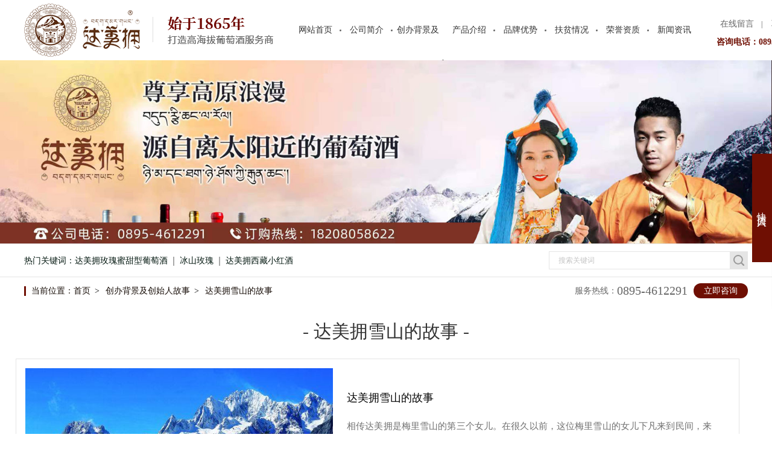

--- FILE ---
content_type: text/html; charset=utf-8
request_url: http://tibetanwine.cn/newsList?menu_id=165018&menu_guid=7E5F3AF4-D075-A497-34DE-26185BB72C07
body_size: 7896
content:
<!DOCTYPE html PUBLIC "-//W3C//DTD XHTML 1.0 Transitional//EN" "http://www.w3.org/TR/xhtml1/DTD/xhtml1-transitional.dtd">
<html xmlns="http://www.w3.org/1999/xhtml">
    
<head>
<script type="text/javascript" src="/concat??/public/bower_components/jquery/dist/jquery.min.js,/public/bower_components/jquery.cookie/jquery.cookie.js,/public/bower_components/bootstrap/dist/js/bootstrap.min.js,/public/bower_components/jQuery-ajaxTransport-XDomainRequest/jQuery.XDomainRequest.js,/public/bower_components/art-template/art-template.js,/public/bower_components/video.js/dist/video.min.js,/public/bower_components/identity-code-valid/idCard.js,/public/javascripts/patch/img-res-patch.js,/public/javascripts/core/loadModuleDataFromServer.js,/public/javascripts/template.js,/public/javascripts/midway.js,/public/bower_components/paginator/bootstrap-paginator.js,/public/bower_components/jquery-edslider/jquery-edslider.js,/public/bower_components/summernote/dist/summernote.min.js,/public/bower_components/summernote/lang/summernote-zh-CN.js,/public/bower_components/moment/min/moment.min.js,/public/bower_components/bootstrap-daterangepicker/daterangepicker.js,/public/bower_components/jquery-file-upload/jquery.ui.widget.js,/public/bower_components/jquery-file-upload/jquery.iframe-transport.js,/public/bower_components/jquery-file-upload/jquery.fileupload.js,/public/bower_components/swiper/dist/js/swiper.js,/public/bower_components/lavalamp/jquery.lavalamp.min.js,/public/bower_components/flip/dist/jquery.flip.min.js,/public/bower_components/javascript-detect-element-resize/jquery.resize.js,/public/bower_components/waitForImages/dist/jquery.waitforimages.min.js,/public/bower_components/carousel-3d/dist/jquery.carousel-3d.min.js,/public/bower_components/jquery.SuperSlide.2.1.2/jquery.SuperSlide.2.1.2.min.js,/public/bower_components/baidu-share/baidu.share.js?version=latest"></script>
        <meta http-equiv="Content-Type" content="text/html; charset=utf-8" />
        <meta name="renderer" content="webkit">
        <meta http-equiv=X-UA-Compatible content="IE=11,chrome=1">
        <meta name="viewport" content="width=device-width, initial-scale=1, maximum-scale=1.0, user-scalable=no">
        <meta name="keywords" content="西藏芒康县藏东珍宝酒业有限公司,西藏葡萄酒,达美拥,生产葡萄酒，高原葡萄酒，西藏浪沧江干热河谷葡萄酒产区">
        <meta name="description" content="西藏芒康县藏东珍宝酒业有限公司主要经营葡萄酒酿造及销售，是西藏第一家生产葡萄酒的企业，公司建立了三个基地总共500亩的高原有机酿酒葡萄种植示范基地。电话：0895-4612291">
        <meta name="360-site-verification" content=""> 
        <meta name="baidu-site-verification" content="">
        <title>达美拥雪山的故事,西藏芒康县藏东珍宝酒业有限公司|西藏葡萄酒|达美拥</title>
        <link rel="shortcut icon" href="//cdn.ilhjy.cn/766386698_shop_ilhjy_cn/public_html/runtime/uploads/b3ef00bdfcb3412dea114e35b7f4f0b0.png" type="image/x-icon">
       <link rel="stylesheet" type="text/css" href="https://sjzz.ilhjy.cn/uimg/766386698/css766386698_15010233.css"/>
        <link type="text/css" rel="stylesheet" href="/public/css/index.css" />
    <link rel="stylesheet" href="/concat??/public/bower_components/bootstrap/dist/css/bootstrap.min.css,/public/stylesheets/iconfont.css,/public/stylesheets/main.css,/public/bower_components/video.js/dist/video-js.min.css,/public/bower_components/font-awesome/css/font-awesome.min.css,/public/bower_components/summernote/dist/summernote.css,/public/bower_components/bootstrap-daterangepicker/daterangepicker.css,/public/bower_components/swiper/dist/css/swiper.min.css,/public/bower_components/lavalamp/jquery.lavalamp.css,/public/bower_components/carousel-3d/dist/styles/jquery.carousel-3d.default.css?version=latest" />
<script type="text/javascript">
(function (m) {
  var f = Object.prototype.toString, g = {
    isFunction: function (b) { return "[object Function]" === f.call(b) },
    isArray: function (b) { return !!Array.isArray ? Array.isArray(b) : "[object Array]" === f.call(b) },
    isPlainObject: function (b) { return "[object Object]" === f.call(b) }
  };
  m.extend = function () {
    var b, h, k, a = arguments[0] || {}, d = 1, f = arguments.length, l = !1; "boolean" === typeof a && (l = a, a = arguments[d] || {}, d++); "object" === typeof a || g.isFunction(a) || (a = {}); d === f && (a = this, d--); for (; d < f; d++)if (null != (b = arguments[d])) for (h in b) {
      var c = a[h]; var e = b[h]; a !== e && (l && e && (g.isPlainObject(e) ||
        (k = g.isArray(e))) ? (k ? (k = !1, c = c && g.isArray(c) ? c : []) : c = c && g.isPlainObject(c) ? c : {}, a[h] = extend(l, c, e)) : void 0 !== e && (a[h] = e))
    } return a
  };
  if (!m.lanh) m.lanh = {};
  m.lanh = m.extend(true, m.lanh, {
            apiHost: location.protocol == "https:" ? "//service.tibetanwine.cn/" : "//service.tibetanwine.cn/",
            kid: "766386698",
            msHost: "//api.kpaas.biaoxiaoxu.cn:80/",
            wdHost: "//wd-api.iwanshang.cloud/",
            client_type: "web",
            customExtend:{resRule: "{kid}_shop_ilhjy_cn"},
            
            client_version: "latest",
            resource_path: "/newsList",
            language_type: "",
            is_buy_decoration: undefined
        },{midway_version:2});
})(window || this);
</script>
</head>
<body>

<!-- ReadedDataConfig  
    [{
        "path": "/service/cms_article/get_seo.html",
        "method": "get",
        "queryString": ["menu_id=<%=menu_id%>","type=2"],
        "objName": "menu_seo"
    },{
        "path": "/service/cms_api/site_info.html",
        "method": "get",
        "objName": "site_info"
    },{
        "path": "/service/cms_api/company_info.html",
        "method": "get",
        "objName": "company_info"
    },{
        "path": "/service/cms_menu/list.html",
        "method": "get",
        "queryString": ["nav_show=1"],
        "objName": "cms_menu"
    },{
        "path": "/service/cms_api/site_info.html",
        "method": "get",
        "objName": "pageResult",
        "version":"2.2"
    }]
-->

<!--运营分析-->

<!-- include_resource[] -->
<!-- ReadedDataConfig 
    [{
        "path": "/service/cms_api/site_info.html",
        "method": "get",
        "objName": "site_info"
    },{
        "path": "/service/cms_api/company_info.html",
        "method": "get",
        "objName": "company_info"
    },{
        "path": "/service/cms_menu/list.html",
        "method": "get",
        "queryString": ["nav_show=1"],
        "objName": "cms_menu"
    }]
-->

		<!-- header -->
		<div class="heater">
			<div class="h_main">
				<div class="logoBox">
					<a href="/"><img src="//cdn.ilhjy.cn/766386698_shop_ilhjy_cn/public_html/runtime/uploads/602b0fcbbe43c885ef877c2696b5eb0b.png"></a>
				</div>
				<div class="logodel">

				</div>
				<div class="hcall">
					<div class="hc_a">
						<a href="/contact">在线留言</a>&nbsp;&nbsp;&nbsp;&nbsp;|&nbsp;&nbsp;&nbsp;&nbsp;
						<a href="http://wpa.qq.com/msgrd?v=3&uin=123456|客服01&site=qq&menu=yes" target="_blank">联系我们</a>
					</div>
					<p>咨询电话：0895-4612291</p>
				</div>
				<ul class="hnav">
					<li><a href="/">网站首页</a></li>
					<!-- 公司简介 -->
					
						 
							
								<li>
									<a href="aboutUs?menu_id=162729&menu_guid=531D5A31-7F00-C65B-68F7-27266CBCB541">公司简介</a>
								</li>
							
						 
							
						 
							
						 
							
						 
							
						 
							
						 
							
						 
							
						
					
					<!-- 创始人介绍 -->
					
						 
							
						 
							
								<li>
									<a href="newsList?menu_id=162730&menu_guid=9D3AED2A-E4B7-6DAA-EC38-DFFF6A673671">创办背景及创始人故事</a>
								</li>
							
						 
							
						 
							
						 
							
						 
							
						 
							
						 
							
						
					
					<!-- 产品介绍 -->
					
						 
							
						 
							
						 
							
								<li>
									<a href="productList?menu_id=162731&menu_guid=2B79E0D2-A30B-E308-D84E-FF8CBDF46947">产品介绍</a>
								</li>
							
						 
							
						 
							
						 
							
						 
							
						 
							
						
					
					<!-- 品牌优势 -->
					
						 
							
						 
							
						 
							
						 
							
								<li>
									<a href="advantageList?menu_id=162732&menu_guid=8264A32B-B5EA-832B-4280-8CBCF34A53D7">品牌优势</a>
								</li>
							
						 
							
						 
							
						 
							
						 
							
						
					
					<!-- 扶贫情况 -->
					
						 
							
						 
							
						 
							
						 
							
						 
							
								<li>
									<a href="newsList?menu_id=162733&menu_guid=AB426A53-EDC7-5AA7-C99D-02782DDC48EC">扶贫情况</a>
								</li>
							
						 
							
						 
							
						 
							
						
					
					<!-- 荣誉资质 -->
					
						 
							
						 
							
						 
							
						 
							
						 
							
						 
							
								<li>
									<a href="honorList?menu_id=162734&menu_guid=14CB172C-80FB-B151-860D-5C89EB0CB773">荣誉资质</a>
								</li>
							
						 
							
						 
							
						
					
					<!-- 新闻资讯 -->
					
						 
							
						 
							
						 
							
						 
							
						 
							
						 
							
						 
							
								<li>
									<a href="newsList?menu_id=162735&menu_guid=18A4DAAD-AB13-3532-2FC3-77C8A024C1D3">新闻资讯</a>
								</li>
							
						 
							
						
					
				</ul>
			</div>
		</div>

<!-- ReadedDataConfig  栏目列表
    [{
        "path": "/service/cms_menu/list.html",
        "method": "get",
        "queryString": ["menu_id=<%=menu_id%>"],
        "objName": "current_menu"
    },{
        "path": "/service/cms_menu/list.html",
        "method": "get",
        "queryString": ["menu_id=<%=menu_id%>"],
        "objName": "news_lists"
    },{
        "path": "/service/cms_menu/detail.html",
        "method": "get",
        "queryString": ["menu_id=<%=menu_id%>"],
        "objName": "aboutname"
    },{
        "path": "/service/cms_article/list.html",
        "method": "get",
        "queryString": ["menu_id=<%=menu_id%>","menu_guid=<%=menu_guid%>","pagesize=4","page=<%=page%>","show=1"],
        "objName": "cms_article"
    },{
        "path": "/service/cms_api/company_info.html",
        "method": "get",
        "objName": "company_info"
	}]
-->

<!-- InBanner -->
<div class="InBanner">
    <div class="img">
    </div>
</div>
<!-- ReadedDataConfig   
    [{
        "path": "/service/cms_article/list.html",
        "method": "get",
        "queryString": ["menu_id=162731"],
        "objName": "scope_lis"
    }]
-->
<div class="nyser">
	<div class="w-1200">
		<div class="boxd">
            <p>热门关键词：</p>
            
                
                    
                        <a href="productInfo?art_id=370841&art_guid=2B79E0D2-A30B-E308-D84E-FF8CBDF46947&menu_id=162731" title="达美拥玫瑰蜜甜型葡萄酒">
                            达美拥玫瑰蜜甜型葡萄酒
                        </a>
                    
                
                    
                        <a href="productInfo?art_id=583391&art_guid=2B79E0D2-A30B-E308-D84E-FF8CBDF46947&menu_id=162731" title="冰山玫瑰">
                            冰山玫瑰
                        </a>
                    
                
                    
                        <a href="productInfo?art_id=583390&art_guid=2B79E0D2-A30B-E308-D84E-FF8CBDF46947&menu_id=162731" title="达美拥西藏小红酒">
                            达美拥西藏小红酒
                        </a>
                    
                
                    
                
                    
                
                    
                
                    
                
                    
                
                    
                
                    
                
            
		</div>
		<div class="sert">
			<div class="ny_search fr pr">
	            <input type="text" name="text" id="text" value="" placeholder="搜索关键词" />
	            <a href="javascript:;" id="ny_search_btn"></a>
	        </div>
		</div>
	</div>
</div>

<style type="text/css">    
    .nyser{
        width: 100%;
        height: 56px;
        box-sizing: border-box;
        border-top: 1px solid #e5e5e5;
        border-bottom: 1px solid #e5e5e5;
        overflow: hidden;
    }
    .w-1200{
        width: 1200px;
        height: 100%;
        position: relative;
        margin: auto;
    }
    .nyser .boxd{
        height: 56px;
        float: left;
    }
    .nyser .boxd p{
        float: left;
        font-size: 14px;
        color: #00160e;
        line-height: 56px;
        margin-bottom: 0;
        text-align: left;
    }
    .nyser .boxd a{
        background: linear-gradient(#a9a9a9,#a9a9a9) right/2px 15px no-repeat;
        box-sizing: border-box;
        color: #00160e;
        font-size: 14px;
        line-height: 56px;
        margin-right: 9px;
        float: left;
        padding-right: 11px;
        transition: .3s;
    }
    .nyser .boxd a:last-child{
        background: none;
    }
    .nyser .boxd a:hover{
        color: #6f0f03;
    }
    .nyser .sert{
        width: 330px;
        height: 30px;
        position: absolute;
        right: 0;
        top: 0;
        bottom: 0;
        margin: auto;
    }
    .ny_search{
        width: 100%;
        height: 100%;
        float: left;
        position: relative;
    }
    .ny_search > a{
        width: 30px;
        height: 30px;
        background: #e5e5e5 url(/public/web-icon/sert.png) center no-repeat;
        display: block;
        position: absolute;
        right: 0;
        top: 0;
    }
    .ny_search input[type="text"]{
        width: 100%;
        height: 100%;
        box-sizing: border-box;
        border: 1px solid #e5e5e5;
        background: none;
        color: #000;
        font-size: 12px;
        padding: 0 54px 0 15px;
    }
    .sert input::-webkit-input-placeholder{
        color: #c5c5c5;
    }
    .sert input:-moz-placeholder{
        color: #c5c5c5;
    }
    .sert input::-moz-placeholder{
        color: #c5c5c5;
    }
    .sert input:-ms-input-placeholder{
        color: #c5c5c5;
    }
</style>

<script type="text/javascript">
	$('#ny_search_btn').click(function(){
		var title = $(document).attr('title'),text = $('#text').val();
		if(text == ''){
			layer.alert('信息不能为空，请重新填写',{time:2000,title:title});
		}else{
			window.location.href = '/search?search_key='+text;
		}
	})
</script>





<!-- aboCrumbs -->
<!-- ReadedDataConfig 
    [{
        "path": "/service/cms_menu/details.html",
        "method": "post",
        "postData": {"guid_list": "<%=menu_guid%>"},
        "objName": "Crumbs"
    }]
-->
<div class="aboCrumbs">
    <div class="w1200">
        <div class="crumbTit">
            <span>当前位置：</span>
            <a href="/">首页</a>
            
                
                    
                        
                            <a href="newsList?menu_id=162730&menu_guid=9D3AED2A-E4B7-6DAA-EC38-DFFF6A673671" class="max_parent_name" data-name="创办背景及创始人故事">创办背景及创始人故事</a>
                        
                    
                    <a href="newsList?menu_id=165018&menu_guid=7E5F3AF4-D075-A497-34DE-26185BB72C07" class="max_parent_name" data-name="达美拥雪山的故事">达美拥雪山的故事</a>
                
            
        </div>
        <div class="hot_tel">
            <b>服务热线：</b><span>0895-4612291</span>
            <a href="http://wpa.qq.com/msgrd?v=3&uin=123456|客服01&site=qq&menu=yes" target="_blank">立即咨询</a>
        </div>
    </div>
</div>

<!-- ny_news -->
<div class="ny_news">
    <div class="ny_news_con">
        <h3 class="ny_titles">- 达美拥雪山的故事 -</h3>
        <div class="ny_news_tabs">
            <ul>
                
            </ul>
        </div>
        <div class="ny_news_main">
            <ul class="ny_news_ul">
                
                    
                        <li class="animated fadeInUp">
                            <a href="newsInfo?art_id=396892&art_guid=7E5F3AF4-D075-A497-34DE-26185BB72C07&menu_id=165018" title="达美拥雪山的故事">
                                <div class="ny_news_img">
                                    <i style="background-image: url(//cdn.ilhjy.cn/766386698_shop_ilhjy_cn/public_html/runtime/uploads/1ddf6d1c207b6d288c77f17e9ece6ab0.jpg)"></i>
                                </div>
                                <div class="ny_news_text">
                                    <h4>达美拥雪山的故事</h4>
                                    <p>相传达美拥是梅里雪山的第三个女儿。在很久以前，这位梅里雪山的女儿下凡来到民间，来到盐井时，盐井疫病流行，横尸荒野，民不聊生的景象，仙女看到，怜悯之心油然而起，于是点洞取水（曲孜卡温泉），以泪调温，能治病，于是百姓沐浴治愈了疫病。</p>
                                    <span>详情了解</span>
                                </div>
                            </a>
                        </li>
                    
                
            </ul>
            
        </div>
    </div>
</div>
<!-- ReadedDataConfig 
    [{
        "path": "/service/cms_api/site_icp.html",
        "method": "get",
        "objName": "icp"
    },{
        "path": "/service/cms_api/site_info.html",
        "method": "get",
        "objName": "site_info"
    },{
        "path": "/service/cms_menu/list.html",
        "method": "get",
        "queryString": [],
        "objName": "cms_menu"
    },{
    	"path": "/service/cms_api/company_info.html",
        "method": "get",
        "objName": "company_info"
    }]
-->

<!-- footer -->
<div class="footer">
	<div class="fot_main">
		<a href="/"><img src="//cdn.ilhjy.cn/766386698_shop_ilhjy_cn/public_html/runtime/uploads/602b0fcbbe43c885ef877c2696b5eb0b.png"></a>
		<div class="footer_nav">
			<a href="/aboutUs?menu_id=162729&menu_guid=531D5A31-7F00-C65B-68F7-27266CBCB541">公司介绍</a>
			<a href="/newsList?menu_id=162730&menu_guid=9D3AED2A-E4B7-6DAA-EC38-DFFF6A673671">品牌故事</a>
			<a href="/productList?menu_id=162731&menu_guid=2B79E0D2-A30B-E308-D84E-FF8CBDF46947">产品展示</a>
			<a href="/newsList?menu_id=162735&menu_guid=18A4DAAD-AB13-3532-2FC3-77C8A024C1D3">新闻资讯</a>
			<a href="/newsList?menu_id=162738&menu_guid=65BA9E0A-E751-CA66-8909-C520000FC6B0">基地展示</a>
			<a href="/contact">联系我们</a>
		</div>
		<div class="footer_msg">
			<p>联系地址：西藏自治区昌都市芒康县纳西民族乡纳西民族</p>
			<p>联系电话：0895-4612291</p>
			<p>联系邮箱：dameiyong@qq.com</p>
		</div>
		<div class="footer_code">
			
			
			<img src="//cdn.ilhjy.cn/766386698_shop_ilhjy_cn/public_html/runtime/uploads/36eeb6669345a0d0c29c10ab0d303cc5.jpg">
			<p>微信公众号</p>
			
			
		</div>
	</div>
</div>
<p class="zhichi">
	版权所有 &copy; <b class="f_time">2019</b> 西藏芒康县藏东珍宝酒业有限公司 <a target="_blank" href="http://beian.miit.gov.cn">藏ICP备2022000052号-1</a>
	技术支持：<a href="https://www.iwanshang.cn/" target="_blank">万商云集</a> <a href="http://wszx.iwanshang.cloud/E230517014" target="_blank"><img src="https://sjzz.ilhjy.cn/uimg/202212/1/1669873365185_5709.png" width="50"></a>
</p>


<!-- floatsec -->
<!-- ReadedDataConfig 
	[{
		"path": "/service/cms_ad/list.html",
		"method": "get",
		"queryString": ["adp_id=67841"],
		"objName": "codess"
	}]
-->
<div class="floatsec">
	<div class="flmain">
		<div class="flb">
			<div class="fcall">
				<p>客服服务热线</p>
				<p style="font-size: 18px;">0895-4612291</p>
			</div>
			<div class="f_nav">
				<a class="fQ" href="http://wpa.qq.com/msgrd?v=3&uin=123456|客服01&site=qq&menu=yes" target="_blank">在线咨询</a>
				<a class="fL" href="/contact">在线留言</a>
			</div>
			<div class="fcode">
				
				
				<i style="background: url(//cdn.ilhjy.cn/766386698_shop_ilhjy_cn/public_html/runtime/uploads/36eeb6669345a0d0c29c10ab0d303cc5.jpg)no-repeat;"></i>
				<span>微信公众号</span>
				
				
			</div>
			<div class="ttop">
				返回顶部
			</div>
		</div>
	</div>
	<div class="f_btn">
		快 捷 入 口
	</div>
</div>


<!-- js调用部分begin -->
<script type="text/javascript" src="/public/js/jquery-1.11.1.min.js"></script>
<script type="text/javascript" src="/public/js/stat_visit.js"></script>
<script src="/public/js/jquery.SuperSlide.2.1.2.js"></script>
<script src="/public/layer/layer.js"></script>
<script src="/public/js/aos.js"></script>
<script type="text/javascript" src="/public/js/index.js"></script>
<script type="text/javascript" src="/public/bower_components/paginator/bootstrap-paginator.js"></script>
<!-- js调用部分end -->
<script type="text/javascript">
	// float
	$(".f_btn").click(function() {
		if ($(".flmain").css("right") == "-138px") {
			$(".flmain").css("right", "50px");
		} else {
			$(".flmain").css("right", "-138px");
		}
	})
	$(".ttop").click(function() {
		$('body,html').animate({
			scrollTop: 0
		}, 500);
	})

	var myTime = new Date();
	$('.f_time').html(myTime.getFullYear());

	AOS.init({
		easing: 'ease',
		duration: 1300
	});

	$.ajax({
		url: lanh.apiHost + "service/cms_ad/list_ad.html",
		type: "GET",
		dataType: "json",
		data: {
			adp_id: 67842
		},
		async: false,
		success: function(result) {
			var adName = $('.max_parent_name').attr('data-name');
			if (result.status == 0) {
				$.each(result.data, function(index, val) {
					if (val.ad_name == adName) {
						$('.InBanner .img').append('<img src="' + val.ad_image + '" alt="' + val.ad_name + '" />');
					} else if (val.ad_name == "内页默认广告") {
						$('.InBanner .img').append('<img src="' + val.ad_image + '" alt="' + val.ad_name + '" />');
					}
				})
			}
		}
	});

	try {
		document.getElementsByClassName("a");
	} catch (e) {
		document.location.pathname = "/upgradeBrowser"
	}

	//百度自动推送
	var bp = document.createElement('script');
	var curProtocol = window.location.protocol.split(':')[0];
	if (curProtocol === 'https') {
		bp.src = 'https://zz.bdstatic.com/linksubmit/push.js';
	} else {
		bp.src = 'http://push.zhanzhang.baidu.com/push.js';
	}
	var s = document.getElementsByTagName("script")[0];
	s.parentNode.insertBefore(bp, s);

	//360自动推送
	(function() {
		var src = (document.location.protocol == "http:") ?
			"http://js.passport.qihucdn.com/11.0.1.js?93a80b61b67cdb793be6e97d02225342" :
			"https://jspassport.ssl.qhimg.com/11.0.1.js?93a80b61b67cdb793be6e97d02225342";
		document.write('<script src="' + src + '" id="sozz"><\/script>');
	})();

	// 工商网监
	$.ajax({
		url: lanh.apiHost + "service/cms_ad/list_ad.html",
		type: "GET",
		dataType: "json",
		data: {
			adp_id: 55070
		},
		async: false,
		success: function(result) {
			if (result.status == 0) {
				$.each(result.data, function(index, val) {
					if (val.ad_url == "") {
						$('.gswj,#gswj').hide();
					} else {
						$('.gswj,#gswj').show().find('a').attr('href', 'http:/' + val.ad_url).find('img').attr('src', val.ad_image);
					}
				})
			}
		}
	});
</script>
<script src="https://gz.bcebos.com/v1/public-lib/jquery.scrollLoading/jquery.scrollLoading-min.js" type="text/javascript"></script>
<script>
	$(function() {
		$(".lazy").scrollLoading(); //图片懒加载
	});
</script>
</body>
</html>


<script type="text/javascript">

    var pageIndex = 1,
            totalPages = $("#content-page").data("pagetotal"),
    //获取url中指定参数值
            _getQueryString = function (name) {
                var reg = new RegExp("(^|&)" + name + "=([^&]*)(&|$)", "i");
                var r = window.location.search.substr(1).match(reg);
                if (r != null) return r[2];
                return null;
            }
    var _onloadAjax = function () {
        queryString = [
            "pagesize=4",
            "page=" + pageIndex,
            "menu_guid=" + _getQueryString("menu_guid"),
            "show=1"
        ];

        $.get(lanh.apiHost + "service/cms_article/list.html?" + queryString.join("&"), function (result) {
            if (!!result) {
                _addHtml(result);
            }
        }, "json");
    }
    var _addHtml = function (result) {
        $(".ny_news_main ul.ny_news_ul li").remove();
        totalPages = result.paginated.page;
        if (!!result.data) {
            var _html = "";
            $.each(result.data, function (i, val) {
                var _href = "";
                _href = _href + "newsInfo?art_id=" + val.art_id + "&art_guid=" + val.art_menu_guid + "&menu_id=" + val.art_menu_id;
                var _image = val.art_titleimg,
                    _desc = val.art_desc.substr(0,45)+'...';
                var _imgerror = "this.src='public/images/default_noImg.png'";
                    
                // _html = _html + '<li class="ll"><a href="' + _href + '"><div class="img"><img src="' + _image + '"/></div><p>' + val.art_title + '</p></a></li>'
                // _html = _html + '<li><a href="'+ _href +'"><div class="mNewsImmgs"><img src="'+ _image +'" onerror="'+_imgerror+'" alt="'+val.art_title+'" /></div><div class="mNewsTxt"><h4>'+val.art_title+'</h4><p>'+_desc+'</p></div></a></li>'
                _html = _html + '<li class="animated fadeInUp"><a href="'+ _href +'"><div class="ny_news_img"><i style="background-image: url('+ _image +')"></i></div><div class="ny_news_text"><h4>'+val.art_title+'</h4><p>'+_desc+'</p><span>详情了解</span></div></a></li>'
                
            });
            $(".ny_news_main ul.ny_news_ul").append(_html);
        }
    }
    
    var _onLoadPage = function () {
        var options = {
            currentPage: 1,
            numberOfPages: 5,
            totalPages: totalPages,
            size: "normal",
            itemTexts: function (type, page, current) {
                switch (type) {
                    case "first":
                        return "首页";
                    case "prev":
                        return "上一页";
                    case "next":
                        return "下一页";
                    case "last":
                        return "尾页";
                    case "page":
                        return page;
                }
            },
            onPageClicked: function (e, originalEvent, type, page) {
                pageIndex = page;
                _onloadAjax();
            },
            itemContainerClass: function (type, page, current) {
                switch (type) {
                    case "first":
                    case "prev":
                    case "last":
                    case "next":
                        if (current == page) return "disabled";
                        break;
                    default:
                        return current == page ? "active" : "";
                }
            },
            shouldShowPage: function (type, page, current) {
                switch (type) {
                    case "prev":
                    case "next":
                    default:
                        return true;
                }
            },
            tooltipTitles: function (type, page, current) {
                return page;
            }
        }
        $('#content-page').bootstrapPaginator(options);
    }
    _onLoadPage();
</script>



--- FILE ---
content_type: text/html; charset=UTF-8
request_url: http://service.tibetanwine.cn/service/home/service_init.html?client_type=web
body_size: 401
content:
{"status":0,"msg":"\u521d\u59cb\u5316\u6210\u529f","session_sid":"e430766ff5136c0dcf1c88f2ef195da5","client_type":"web","login_region_datas":{"country":"\u4e2d\u56fd","province":"\u6cb3\u5357","city":"\u90d1\u5dde","region":"\u91d1\u6c34\u533a","country_id":"1","province_id":"11","city_id":"149","region_id":"1251","ip":"18.118.51.35"},"login_warehouse_id":0,"is_bind_main_domain":0,"domain":{"kid":"766386698","main_domain":"766386698.pc.shop.ilhjy.cn","api_host":"http:\/\/766386698.shop.ilhjy.cn","mobile_host":"http:\/\/766386698.wap.shop.ilhjy.cn","https_host":"766386698-shop.ilhjy.cn"}}

--- FILE ---
content_type: text/html; charset=UTF-8
request_url: http://service.tibetanwine.cn/service/shop_visit_logs/stat_visit.html?client_type=web&client_version=2.2&session_sid=e430766ff5136c0dcf1c88f2ef195da5
body_size: 204
content:
{"status":0,"msg":"\u8bb0\u5f55\u6dfb\u52a0\u6210\u529f","session_sid":"e430766ff5136c0dcf1c88f2ef195da5","client_type":"web"}

--- FILE ---
content_type: text/html; charset=UTF-8
request_url: http://service.tibetanwine.cn/service/cms_ad/list_ad.html?adp_id=67842
body_size: 599
content:
{"status":0,"msg":"\u83b7\u53d6\u5e7f\u544a\u4f4d67842\u6210\u529f\uff01","session_sid":"09c062f693252b50ab062729c5bdca33","client_type":"web","token":"st4RCErR8%2B%2F18r1ynJvHkVuVjLFyACWnXhGOcMbsmnsV0mzOhRhHvzEj34aiRTMSwgGlrYdqeES18pvJWDUOHKJqLOhPBcq3AHfQP%2By2dZ9AdQk5l1%2Fbd15ICgvBcB83OkYLfgcEpylWj7n6JYj7IQ%3D%3D","data":[{"ad_id":"38903","ad_name":"\u5185\u9875\u9ed8\u8ba4\u5e7f\u544a","ad_url":"","ad_image":"\/\/cdn.ilhjy.cn\/766386698_shop_ilhjy_cn\/public_html\/runtime\/uploads\/932d7e97ffcd994121d84c93cb30c771.jpg","ad_order":"1","ad_click_count":"0","ad_type":"0","ad_order_count":"0","ad_image_name":"932d7e97ffcd994121d84c93cb30c771.jpg","ad_image_share":"\/userdatas\/766386698_shop_ilhjy_cn\/public_html\/runtime\/uploads\/932d7e97ffcd994121d84c93cb30c771.jpg"}],"paginated":{"total":"1","count":1,"pagecount":1,"pagesize":10,"page":1,"more":0}}

--- FILE ---
content_type: text/html; charset=UTF-8
request_url: http://service.tibetanwine.cn/service/cms_ad/list_ad.html?adp_id=55070
body_size: 420
content:
{"status":0,"msg":"\u83b7\u53d6\u5e7f\u544a\u4f4d55070\u6210\u529f\uff01","session_sid":"22c9268b92c09e3e84b6f45d57c3569c","client_type":"web","token":"st4RCErR8%2B%2F18r1ynJvHkcLJqaiXNAGVJnD9IdCsw8XpeZilyVavbTn9gSXZ2C%2BCaK21vLQ5H%2F677x%2BYNnpdFYIpflO24zsfuoe4n0f2R9fejilDsqOdAXPxCzDknkXPOEoRuOA%2BHvfwMFN0RgZHrg%3D%3D","data":[],"paginated":{"total":"0","count":0,"pagecount":0,"pagesize":10,"page":1,"more":0}}

--- FILE ---
content_type: text/css; charset=UTF-8
request_url: https://sjzz.ilhjy.cn/uimg/766386698/css766386698_15010233.css
body_size: 32574
content:
/*! normalize.css v3.0.2 | MIT License | git.io/normalize *//** * 1. Set default font family to sans-serif. * 2. Prevent iOS text size adjust after orientation change, without disabling *    user zoom. */html {  font-family: sans-serif; /* 1 */  -ms-text-size-adjust: 100%; /* 2 */  -webkit-text-size-adjust: 100%; /* 2 */}/** * Remove default margin. */body {  margin: 0;}/* HTML5 display definitions   ========================================================================== *//** * Correct `block` display not defined for any HTML5 element in IE 8/9. * Correct `block` display not defined for `details` or `summary` in IE 10/11 * and Firefox. * Correct `block` display not defined for `main` in IE 11. */article,aside,details,figcaption,figure,footer,header,hgroup,main,menu,nav,section,summary {  display: block;}/** * 1. Correct `inline-block` display not defined in IE 8/9. * 2. Normalize vertical alignment of `progress` in Chrome, Firefox, and Opera. */audio,canvas,progress,video {  display: inline-block; /* 1 */  vertical-align: baseline; /* 2 */}/** * Prevent modern browsers from displaying `audio` without controls. * Remove excess height in iOS 5 devices. */audio:not([controls]) {  display: none;  height: 0;}/** * Address `[hidden]` styling not present in IE 8/9/10. * Hide the `template` element in IE 8/9/11, Safari, and Firefox < 22. */[hidden],template {  display: none;}/* Links   ========================================================================== *//** * Remove the gray background color from active links in IE 10. */a {  background-color: transparent;}/** * Improve readability when focused and also mouse hovered in all browsers. */a:active,a:hover {  outline: 0;}/* Text-level semantics   ========================================================================== *//** * Address styling not present in IE 8/9/10/11, Safari, and Chrome. */abbr[title] {  border-bottom: 1px dotted;}/** * Address style set to `bolder` in Firefox 4+, Safari, and Chrome. */b,strong {  font-weight: bold;}/** * Address styling not present in Safari and Chrome. */dfn {  font-style: italic;}/** * Address variable `h1` font-size and margin within `section` and `article` * contexts in Firefox 4+, Safari, and Chrome. */h1 {  font-size: 2em;  margin: 0.67em 0;}/** * Address styling not present in IE 8/9. */mark {  background: #ff0;  color: #000;}/** * Address inconsistent and variable font size in all browsers. */small {  font-size: 80%;}/** * Prevent `sub` and `sup` affecting `line-height` in all browsers. */sub,sup {  font-size: 75%;  line-height: 0;  position: relative;  vertical-align: baseline;}sup {  top: -0.5em;}sub {  bottom: -0.25em;}/* Embedded content   ========================================================================== *//** * Remove border when inside `a` element in IE 8/9/10. */img {  border: 0;}/** * Correct overflow not hidden in IE 9/10/11. */svg:not(:root) {  overflow: hidden;}/* Grouping content   ========================================================================== *//** * Address margin not present in IE 8/9 and Safari. */figure {  margin: 1em 40px;}/** * Address differences between Firefox and other browsers. */hr {  -moz-box-sizing: content-box;  box-sizing: content-box;  height: 0;}/** * Contain overflow in all browsers. */pre {  overflow: auto;}/** * Address odd `em`-unit font size rendering in all browsers. */code,kbd,pre,samp {  font-family: monospace, monospace;  font-size: 1em;}/* Forms   ========================================================================== *//** * Known limitation: by default, Chrome and Safari on OS X allow very limited * styling of `select`, unless a `border` property is set. *//** * 1. Correct color not being inherited. *    Known issue: affects color of disabled elements. * 2. Correct font properties not being inherited. * 3. Address margins set differently in Firefox 4+, Safari, and Chrome. */button,input,optgroup,select,textarea {  color: inherit; /* 1 */  font: inherit; /* 2 */  margin: 0; /* 3 */}/** * Address `overflow` set to `hidden` in IE 8/9/10/11. */button {  overflow: visible;}/** * Address inconsistent `text-transform` inheritance for `button` and `select`. * All other form control elements do not inherit `text-transform` values. * Correct `button` style inheritance in Firefox, IE 8/9/10/11, and Opera. * Correct `select` style inheritance in Firefox. */button,select {  text-transform: none;}/** * 1. Avoid the WebKit bug in Android 4.0.* where (2) destroys native `audio` *    and `video` controls. * 2. Correct inability to style clickable `input` types in iOS. * 3. Improve usability and consistency of cursor style between image-type *    `input` and others. */button,html input[type="button"], /* 1 */input[type="reset"],input[type="submit"] {  -webkit-appearance: button; /* 2 */  cursor: pointer; /* 3 */}/** * Re-set default cursor for disabled elements. */button[disabled],html input[disabled] {  cursor: default;}/** * Remove inner padding and border in Firefox 4+. */button::-moz-focus-inner,input::-moz-focus-inner {  border: 0;  padding: 0;}/** * Address Firefox 4+ setting `line-height` on `input` using `!important` in * the UA stylesheet. */input {  line-height: normal;}/** * It's recommended that you don't attempt to style these elements. * Firefox's implementation doesn't respect box-sizing, padding, or width. * * 1. Address box sizing set to `content-box` in IE 8/9/10. * 2. Remove excess padding in IE 8/9/10. */input[type="checkbox"],input[type="radio"] {  box-sizing: border-box; /* 1 */  padding: 0; /* 2 */}/** * Fix the cursor style for Chrome's increment/decrement buttons. For certain * `font-size` values of the `input`, it causes the cursor style of the * decrement button to change from `default` to `text`. */input[type="number"]::-webkit-inner-spin-button,input[type="number"]::-webkit-outer-spin-button {  height: auto;}/** * 1. Address `appearance` set to `searchfield` in Safari and Chrome. * 2. Address `box-sizing` set to `border-box` in Safari and Chrome *    (include `-moz` to future-proof). */input[type="search"] {  -webkit-appearance: textfield; /* 1 */  -moz-box-sizing: content-box;  -webkit-box-sizing: content-box; /* 2 */  box-sizing: content-box;}/** * Remove inner padding and search cancel button in Safari and Chrome on OS X. * Safari (but not Chrome) clips the cancel button when the search input has * padding (and `textfield` appearance). */input[type="search"]::-webkit-search-cancel-button,input[type="search"]::-webkit-search-decoration {  -webkit-appearance: none;}/** * Define consistent border, margin, and padding. */fieldset {  border: 1px solid #c0c0c0;  margin: 0 2px;  padding: 0.35em 0.625em 0.75em;}/** * 1. Correct `color` not being inherited in IE 8/9/10/11. * 2. Remove padding so people aren't caught out if they zero out fieldsets. */legend {  border: 0; /* 1 */  padding: 0; /* 2 */}/** * Remove default vertical scrollbar in IE 8/9/10/11. */textarea {  overflow: auto;}/** * Don't inherit the `font-weight` (applied by a rule above). * NOTE: the default cannot safely be changed in Chrome and Safari on OS X. */optgroup {  font-weight: bold;}/* Tables   ========================================================================== *//** * Remove most spacing between table cells. */table {  border-collapse: collapse;  border-spacing: 0;}td,th {  padding: 0;}@charset "UTF-8";/*!Animate.css - http://daneden.me/animateLicensed under the MIT license - http://opensource.org/licenses/MITCopyright (c) 2013 Daniel Eden*/.animated{-webkit-animation-duration:1s;animation-duration:1s;-webkit-animation-fill-mode:both;animation-fill-mode:both}.animated.infinite{-webkit-animation-iteration-count:infinite;animation-iteration-count:infinite}.animated.hinge{-webkit-animation-duration:2s;animation-duration:2s}@-webkit-keyframes bounce{0%,20%,53%,80%,to{-webkit-transition-timing-function:cubic-bezier(.215,.61,.355,1);transition-timing-function:cubic-bezier(.215,.61,.355,1);-webkit-transform:translate3d(0,0,0);transform:translate3d(0,0,0)}40%,43%{-webkit-transform:translate3d(0,-30px,0);transform:translate3d(0,-30px,0)}40%,43%,70%{-webkit-transition-timing-function:cubic-bezier(.755,.050,.855,.060);transition-timing-function:cubic-bezier(.755,.050,.855,.060)}70%{-webkit-transform:translate3d(0,-15px,0);transform:translate3d(0,-15px,0)}90%{-webkit-transform:translate3d(0,-4px,0);transform:translate3d(0,-4px,0)}}@keyframes bounce{0%,20%,53%,80%,to{-webkit-transition-timing-function:cubic-bezier(.215,.61,.355,1);transition-timing-function:cubic-bezier(.215,.61,.355,1);-webkit-transform:translate3d(0,0,0);transform:translate3d(0,0,0)}40%,43%{-webkit-transform:translate3d(0,-30px,0);transform:translate3d(0,-30px,0)}40%,43%,70%{-webkit-transition-timing-function:cubic-bezier(.755,.050,.855,.060);transition-timing-function:cubic-bezier(.755,.050,.855,.060)}70%{-webkit-transform:translate3d(0,-15px,0);transform:translate3d(0,-15px,0)}90%{-webkit-transform:translate3d(0,-4px,0);transform:translate3d(0,-4px,0)}}.bounce{-webkit-animation-name:bounce;animation-name:bounce;-webkit-transform-origin:center bottom;transform-origin:center bottom}@-webkit-keyframes flash{0%,50%,to{opacity:1}25%,75%{opacity:0}}@keyframes flash{0%,50%,to{opacity:1}25%,75%{opacity:0}}.flash{-webkit-animation-name:flash;animation-name:flash}@-webkit-keyframes pulse{0%{-webkit-transform:scale3d(1,1,1);transform:scale3d(1,1,1)}50%{-webkit-transform:scale3d(1.05,1.05,1.05);transform:scale3d(1.05,1.05,1.05)}}@keyframes pulse{0%,to{-webkit-transform:scale3d(1,1,1);transform:scale3d(1,1,1)}50%{-webkit-transform:scale3d(1.05,1.05,1.05);transform:scale3d(1.05,1.05,1.05)}to{-webkit-transform:scale3d(1,1,1);transform:scale3d(1,1,1)}}.pulse{-webkit-animation-name:pulse;animation-name:pulse}@-webkit-keyframes rubberBand{0%{-webkit-transform:scale3d(1,1,1);transform:scale3d(1,1,1)}30%{-webkit-transform:scale3d(1.25,.75,1);transform:scale3d(1.25,.75,1)}40%{-webkit-transform:scale3d(.75,1.25,1);transform:scale3d(.75,1.25,1)}50%{-webkit-transform:scale3d(1.15,.85,1);transform:scale3d(1.15,.85,1)}65%{-webkit-transform:scale3d(.95,1.05,1);transform:scale3d(.95,1.05,1)}75%{-webkit-transform:scale3d(1.05,.95,1);transform:scale3d(1.05,.95,1)}}@keyframes rubberBand{0%,to{-webkit-transform:scale3d(1,1,1);transform:scale3d(1,1,1)}30%{-webkit-transform:scale3d(1.25,.75,1);transform:scale3d(1.25,.75,1)}40%{-webkit-transform:scale3d(.75,1.25,1);transform:scale3d(.75,1.25,1)}50%{-webkit-transform:scale3d(1.15,.85,1);transform:scale3d(1.15,.85,1)}65%{-webkit-transform:scale3d(.95,1.05,1);transform:scale3d(.95,1.05,1)}75%{-webkit-transform:scale3d(1.05,.95,1);transform:scale3d(1.05,.95,1)}to{-webkit-transform:scale3d(1,1,1);transform:scale3d(1,1,1)}}.rubberBand{-webkit-animation-name:rubberBand;animation-name:rubberBand}@-webkit-keyframes shake{0%,to{-webkit-transform:translate3d(0,0,0);transform:translate3d(0,0,0)}10%,30%,50%,70%,90%{-webkit-transform:translate3d(-10px,0,0);transform:translate3d(-10px,0,0)}20%,40%,60%,80%{-webkit-transform:translate3d(10px,0,0);transform:translate3d(10px,0,0)}}@keyframes shake{0%,to{-webkit-transform:translate3d(0,0,0);transform:translate3d(0,0,0)}10%,30%,50%,70%,90%{-webkit-transform:translate3d(-10px,0,0);transform:translate3d(-10px,0,0)}20%,40%,60%,80%{-webkit-transform:translate3d(10px,0,0);transform:translate3d(10px,0,0)}}.shake{-webkit-animation-name:shake;animation-name:shake}@-webkit-keyframes swing{20%{-webkit-transform:rotate3d(0,0,1,15deg);transform:rotate3d(0,0,1,15deg)}40%{-webkit-transform:rotate3d(0,0,1,-10deg);transform:rotate3d(0,0,1,-10deg)}60%{-webkit-transform:rotate3d(0,0,1,5deg);transform:rotate3d(0,0,1,5deg)}80%{-webkit-transform:rotate3d(0,0,1,-5deg);transform:rotate3d(0,0,1,-5deg)}to{-webkit-transform:rotate3d(0,0,1,0deg);transform:rotate3d(0,0,1,0deg)}}@keyframes swing{20%{-webkit-transform:rotate3d(0,0,1,15deg);transform:rotate3d(0,0,1,15deg)}40%{-webkit-transform:rotate3d(0,0,1,-10deg);transform:rotate3d(0,0,1,-10deg)}60%{-webkit-transform:rotate3d(0,0,1,5deg);transform:rotate3d(0,0,1,5deg)}80%{-webkit-transform:rotate3d(0,0,1,-5deg);transform:rotate3d(0,0,1,-5deg)}to{-webkit-transform:rotate3d(0,0,1,0deg);transform:rotate3d(0,0,1,0deg)}}.swing{-webkit-transform-origin:top center;transform-origin:top center;-webkit-animation-name:swing;animation-name:swing}@-webkit-keyframes tada{0%{-webkit-transform:scale3d(1,1,1);transform:scale3d(1,1,1)}10%,20%{-webkit-transform:scale3d(.9,.9,.9) rotate3d(0,0,1,-3deg);transform:scale3d(.9,.9,.9) rotate3d(0,0,1,-3deg)}30%,50%,70%,90%{-webkit-transform:scale3d(1.1,1.1,1.1) rotate3d(0,0,1,3deg);transform:scale3d(1.1,1.1,1.1) rotate3d(0,0,1,3deg)}40%,60%,80%{-webkit-transform:scale3d(1.1,1.1,1.1) rotate3d(0,0,1,-3deg);transform:scale3d(1.1,1.1,1.1) rotate3d(0,0,1,-3deg)}}@keyframes tada{0%,to{-webkit-transform:scale3d(1,1,1);transform:scale3d(1,1,1)}10%,20%{-webkit-transform:scale3d(.9,.9,.9) rotate3d(0,0,1,-3deg);transform:scale3d(.9,.9,.9) rotate3d(0,0,1,-3deg)}30%,50%,70%,90%{-webkit-transform:scale3d(1.1,1.1,1.1) rotate3d(0,0,1,3deg);transform:scale3d(1.1,1.1,1.1) rotate3d(0,0,1,3deg)}40%,60%,80%{-webkit-transform:scale3d(1.1,1.1,1.1) rotate3d(0,0,1,-3deg);transform:scale3d(1.1,1.1,1.1) rotate3d(0,0,1,-3deg)}to{-webkit-transform:scale3d(1,1,1);transform:scale3d(1,1,1)}}.tada{-webkit-animation-name:tada;animation-name:tada}@-webkit-keyframes wobble{0%{-webkit-transform:none;transform:none}15%{-webkit-transform:translate3d(-25%,0,0) rotate3d(0,0,1,-5deg);transform:translate3d(-25%,0,0) rotate3d(0,0,1,-5deg)}30%{-webkit-transform:translate3d(20%,0,0) rotate3d(0,0,1,3deg);transform:translate3d(20%,0,0) rotate3d(0,0,1,3deg)}45%{-webkit-transform:translate3d(-15%,0,0) rotate3d(0,0,1,-3deg);transform:translate3d(-15%,0,0) rotate3d(0,0,1,-3deg)}60%{-webkit-transform:translate3d(10%,0,0) rotate3d(0,0,1,2deg);transform:translate3d(10%,0,0) rotate3d(0,0,1,2deg)}75%{-webkit-transform:translate3d(-5%,0,0) rotate3d(0,0,1,-1deg);transform:translate3d(-5%,0,0) rotate3d(0,0,1,-1deg)}}@keyframes wobble{0%,to{-webkit-transform:none;transform:none}15%{-webkit-transform:translate3d(-25%,0,0) rotate3d(0,0,1,-5deg);transform:translate3d(-25%,0,0) rotate3d(0,0,1,-5deg)}30%{-webkit-transform:translate3d(20%,0,0) rotate3d(0,0,1,3deg);transform:translate3d(20%,0,0) rotate3d(0,0,1,3deg)}45%{-webkit-transform:translate3d(-15%,0,0) rotate3d(0,0,1,-3deg);transform:translate3d(-15%,0,0) rotate3d(0,0,1,-3deg)}60%{-webkit-transform:translate3d(10%,0,0) rotate3d(0,0,1,2deg);transform:translate3d(10%,0,0) rotate3d(0,0,1,2deg)}75%{-webkit-transform:translate3d(-5%,0,0) rotate3d(0,0,1,-1deg);transform:translate3d(-5%,0,0) rotate3d(0,0,1,-1deg)}to{-webkit-transform:none;transform:none}}.wobble{-webkit-animation-name:wobble;animation-name:wobble}@-webkit-keyframes bounceIn{0%,20%,40%,60%,80%,to{-webkit-transition-timing-function:cubic-bezier(.215,.61,.355,1);transition-timing-function:cubic-bezier(.215,.61,.355,1)}0%{opacity:0;-webkit-transform:scale3d(.3,.3,.3);transform:scale3d(.3,.3,.3)}20%{-webkit-transform:scale3d(1.1,1.1,1.1);transform:scale3d(1.1,1.1,1.1)}40%{-webkit-transform:scale3d(.9,.9,.9);transform:scale3d(.9,.9,.9)}60%{opacity:1;-webkit-transform:scale3d(1.03,1.03,1.03);transform:scale3d(1.03,1.03,1.03)}80%{-webkit-transform:scale3d(.97,.97,.97);transform:scale3d(.97,.97,.97)}to{opacity:1;-webkit-transform:scale3d(1,1,1);transform:scale3d(1,1,1)}}@keyframes bounceIn{0%,20%,40%,60%,80%,to{-webkit-transition-timing-function:cubic-bezier(.215,.61,.355,1);transition-timing-function:cubic-bezier(.215,.61,.355,1)}0%{opacity:0;-webkit-transform:scale3d(.3,.3,.3);transform:scale3d(.3,.3,.3)}20%{-webkit-transform:scale3d(1.1,1.1,1.1);transform:scale3d(1.1,1.1,1.1)}40%{-webkit-transform:scale3d(.9,.9,.9);transform:scale3d(.9,.9,.9)}60%{opacity:1;-webkit-transform:scale3d(1.03,1.03,1.03);transform:scale3d(1.03,1.03,1.03)}80%{-webkit-transform:scale3d(.97,.97,.97);transform:scale3d(.97,.97,.97)}to{opacity:1;-webkit-transform:scale3d(1,1,1);transform:scale3d(1,1,1)}}.bounceIn{-webkit-animation-name:bounceIn;animation-name:bounceIn;-webkit-animation-duration:.75s;animation-duration:.75s}@-webkit-keyframes bounceInDown{0%,60%,75%,90%,to{-webkit-transition-timing-function:cubic-bezier(.215,.61,.355,1);transition-timing-function:cubic-bezier(.215,.61,.355,1)}0%{opacity:0;-webkit-transform:translate3d(0,-3000px,0);transform:translate3d(0,-3000px,0)}60%{opacity:1;-webkit-transform:translate3d(0,25px,0);transform:translate3d(0,25px,0)}75%{-webkit-transform:translate3d(0,-10px,0);transform:translate3d(0,-10px,0)}90%{-webkit-transform:translate3d(0,5px,0);transform:translate3d(0,5px,0)}to{-webkit-transform:none;transform:none}}@keyframes bounceInDown{0%,60%,75%,90%,to{-webkit-transition-timing-function:cubic-bezier(.215,.61,.355,1);transition-timing-function:cubic-bezier(.215,.61,.355,1)}0%{opacity:0;-webkit-transform:translate3d(0,-3000px,0);transform:translate3d(0,-3000px,0)}60%{opacity:1;-webkit-transform:translate3d(0,25px,0);transform:translate3d(0,25px,0)}75%{-webkit-transform:translate3d(0,-10px,0);transform:translate3d(0,-10px,0)}90%{-webkit-transform:translate3d(0,5px,0);transform:translate3d(0,5px,0)}to{-webkit-transform:none;transform:none}}.bounceInDown{-webkit-animation-name:bounceInDown;animation-name:bounceInDown}@-webkit-keyframes bounceInLeft{0%,60%,75%,90%,to{-webkit-transition-timing-function:cubic-bezier(.215,.61,.355,1);transition-timing-function:cubic-bezier(.215,.61,.355,1)}0%{opacity:0;-webkit-transform:translate3d(-3000px,0,0);transform:translate3d(-3000px,0,0)}60%{opacity:1;-webkit-transform:translate3d(25px,0,0);transform:translate3d(25px,0,0)}75%{-webkit-transform:translate3d(-10px,0,0);transform:translate3d(-10px,0,0)}90%{-webkit-transform:translate3d(5px,0,0);transform:translate3d(5px,0,0)}to{-webkit-transform:none;transform:none}}@keyframes bounceInLeft{0%,60%,75%,90%,to{-webkit-transition-timing-function:cubic-bezier(.215,.61,.355,1);transition-timing-function:cubic-bezier(.215,.61,.355,1)}0%{opacity:0;-webkit-transform:translate3d(-3000px,0,0);transform:translate3d(-3000px,0,0)}60%{opacity:1;-webkit-transform:translate3d(25px,0,0);transform:translate3d(25px,0,0)}75%{-webkit-transform:translate3d(-10px,0,0);transform:translate3d(-10px,0,0)}90%{-webkit-transform:translate3d(5px,0,0);transform:translate3d(5px,0,0)}to{-webkit-transform:none;transform:none}}.bounceInLeft{-webkit-animation-name:bounceInLeft;animation-name:bounceInLeft}@-webkit-keyframes bounceInRight{0%,60%,75%,90%,to{-webkit-transition-timing-function:cubic-bezier(.215,.61,.355,1);transition-timing-function:cubic-bezier(.215,.61,.355,1)}0%{opacity:0;-webkit-transform:translate3d(3000px,0,0);transform:translate3d(3000px,0,0)}60%{opacity:1;-webkit-transform:translate3d(-25px,0,0);transform:translate3d(-25px,0,0)}75%{-webkit-transform:translate3d(10px,0,0);transform:translate3d(10px,0,0)}90%{-webkit-transform:translate3d(-5px,0,0);transform:translate3d(-5px,0,0)}to{-webkit-transform:none;transform:none}}@keyframes bounceInRight{0%,60%,75%,90%,to{-webkit-transition-timing-function:cubic-bezier(.215,.61,.355,1);transition-timing-function:cubic-bezier(.215,.61,.355,1)}0%{opacity:0;-webkit-transform:translate3d(3000px,0,0);transform:translate3d(3000px,0,0)}60%{opacity:1;-webkit-transform:translate3d(-25px,0,0);transform:translate3d(-25px,0,0)}75%{-webkit-transform:translate3d(10px,0,0);transform:translate3d(10px,0,0)}90%{-webkit-transform:translate3d(-5px,0,0);transform:translate3d(-5px,0,0)}to{-webkit-transform:none;transform:none}}.bounceInRight{-webkit-animation-name:bounceInRight;animation-name:bounceInRight}@-webkit-keyframes bounceInUp{0%,60%,75%,90%,to{-webkit-transition-timing-function:cubic-bezier(.215,.61,.355,1);transition-timing-function:cubic-bezier(.215,.61,.355,1)}0%{opacity:0;-webkit-transform:translate3d(0,3000px,0);transform:translate3d(0,3000px,0)}60%{opacity:1;-webkit-transform:translate3d(0,-20px,0);transform:translate3d(0,-20px,0)}75%{-webkit-transform:translate3d(0,10px,0);transform:translate3d(0,10px,0)}90%{-webkit-transform:translate3d(0,-5px,0);transform:translate3d(0,-5px,0)}to{-webkit-transform:translate3d(0,0,0);transform:translate3d(0,0,0)}}@keyframes bounceInUp{0%,60%,75%,90%,to{-webkit-transition-timing-function:cubic-bezier(.215,.61,.355,1);transition-timing-function:cubic-bezier(.215,.61,.355,1)}0%{opacity:0;-webkit-transform:translate3d(0,3000px,0);transform:translate3d(0,3000px,0)}60%{opacity:1;-webkit-transform:translate3d(0,-20px,0);transform:translate3d(0,-20px,0)}75%{-webkit-transform:translate3d(0,10px,0);transform:translate3d(0,10px,0)}90%{-webkit-transform:translate3d(0,-5px,0);transform:translate3d(0,-5px,0)}to{-webkit-transform:translate3d(0,0,0);transform:translate3d(0,0,0)}}.bounceInUp{-webkit-animation-name:bounceInUp;animation-name:bounceInUp}@-webkit-keyframes bounceOut{20%{-webkit-transform:scale3d(.9,.9,.9);transform:scale3d(.9,.9,.9)}50%,55%{opacity:1;-webkit-transform:scale3d(1.1,1.1,1.1);transform:scale3d(1.1,1.1,1.1)}to{opacity:0;-webkit-transform:scale3d(.3,.3,.3);transform:scale3d(.3,.3,.3)}}@keyframes bounceOut{20%{-webkit-transform:scale3d(.9,.9,.9);transform:scale3d(.9,.9,.9)}50%,55%{opacity:1;-webkit-transform:scale3d(1.1,1.1,1.1);transform:scale3d(1.1,1.1,1.1)}to{opacity:0;-webkit-transform:scale3d(.3,.3,.3);transform:scale3d(.3,.3,.3)}}.bounceOut{-webkit-animation-name:bounceOut;animation-name:bounceOut;-webkit-animation-duration:.75s;animation-duration:.75s}@-webkit-keyframes bounceOutDown{20%{-webkit-transform:translate3d(0,10px,0);transform:translate3d(0,10px,0)}40%,45%{opacity:1;-webkit-transform:translate3d(0,-20px,0);transform:translate3d(0,-20px,0)}to{opacity:0;-webkit-transform:translate3d(0,2000px,0);transform:translate3d(0,2000px,0)}}@keyframes bounceOutDown{20%{-webkit-transform:translate3d(0,10px,0);transform:translate3d(0,10px,0)}40%,45%{opacity:1;-webkit-transform:translate3d(0,-20px,0);transform:translate3d(0,-20px,0)}to{opacity:0;-webkit-transform:translate3d(0,2000px,0);transform:translate3d(0,2000px,0)}}.bounceOutDown{-webkit-animation-name:bounceOutDown;animation-name:bounceOutDown}@-webkit-keyframes bounceOutLeft{20%{opacity:1;-webkit-transform:translate3d(20px,0,0);transform:translate3d(20px,0,0)}to{opacity:0;-webkit-transform:translate3d(-2000px,0,0);transform:translate3d(-2000px,0,0)}}@keyframes bounceOutLeft{20%{opacity:1;-webkit-transform:translate3d(20px,0,0);transform:translate3d(20px,0,0)}to{opacity:0;-webkit-transform:translate3d(-2000px,0,0);transform:translate3d(-2000px,0,0)}}.bounceOutLeft{-webkit-animation-name:bounceOutLeft;animation-name:bounceOutLeft}@-webkit-keyframes bounceOutRight{20%{opacity:1;-webkit-transform:translate3d(-20px,0,0);transform:translate3d(-20px,0,0)}to{opacity:0;-webkit-transform:translate3d(2000px,0,0);transform:translate3d(2000px,0,0)}}@keyframes bounceOutRight{20%{opacity:1;-webkit-transform:translate3d(-20px,0,0);transform:translate3d(-20px,0,0)}to{opacity:0;-webkit-transform:translate3d(2000px,0,0);transform:translate3d(2000px,0,0)}}.bounceOutRight{-webkit-animation-name:bounceOutRight;animation-name:bounceOutRight}@-webkit-keyframes bounceOutUp{20%{-webkit-transform:translate3d(0,-10px,0);transform:translate3d(0,-10px,0)}40%,45%{opacity:1;-webkit-transform:translate3d(0,20px,0);transform:translate3d(0,20px,0)}to{opacity:0;-webkit-transform:translate3d(0,-2000px,0);transform:translate3d(0,-2000px,0)}}@keyframes bounceOutUp{20%{-webkit-transform:translate3d(0,-10px,0);transform:translate3d(0,-10px,0)}40%,45%{opacity:1;-webkit-transform:translate3d(0,20px,0);transform:translate3d(0,20px,0)}to{opacity:0;-webkit-transform:translate3d(0,-2000px,0);transform:translate3d(0,-2000px,0)}}.bounceOutUp{-webkit-animation-name:bounceOutUp;animation-name:bounceOutUp}@-webkit-keyframes fadeIn{0%{opacity:0}to{opacity:1}}@keyframes fadeIn{0%{opacity:0}to{opacity:1}}.fadeIn{-webkit-animation-name:fadeIn;animation-name:fadeIn}@-webkit-keyframes fadeInDown{0%{opacity:0;-webkit-transform:translate3d(0,-100%,0);transform:translate3d(0,-100%,0)}to{opacity:1}}@keyframes fadeInDown{0%{opacity:0;-webkit-transform:translate3d(0,-100%,0);transform:translate3d(0,-100%,0)}to{opacity:1}}.fadeInDown{-webkit-animation-name:fadeInDown;animation-name:fadeInDown}@-webkit-keyframes fadeInDownBig{0%{opacity:0;-webkit-transform:translate3d(0,-2000px,0);transform:translate3d(0,-2000px,0)}to{opacity:1;-webkit-transform:none;transform:none}}@keyframes fadeInDownBig{0%{opacity:0;-webkit-transform:translate3d(0,-2000px,0);transform:translate3d(0,-2000px,0)}to{opacity:1;-webkit-transform:none;transform:none}}.fadeInDownBig{-webkit-animation-name:fadeInDownBig;animation-name:fadeInDownBig}@-webkit-keyframes fadeInLeft{0%{opacity:0;-webkit-transform:translate3d(-100%,0,0);transform:translate3d(-100%,0,0)}to{opacity:1;-webkit-transform:none;transform:none}}@keyframes fadeInLeft{0%{opacity:0;-webkit-transform:translate3d(-100%,0,0);transform:translate3d(-100%,0,0)}to{opacity:1;-webkit-transform:none;transform:none}}.fadeInLeft{-webkit-animation-name:fadeInLeft;animation-name:fadeInLeft}@-webkit-keyframes fadeInLeftBig{0%{opacity:0;-webkit-transform:translate3d(-2000px,0,0);transform:translate3d(-2000px,0,0)}to{opacity:1;-webkit-transform:none;transform:none}}@keyframes fadeInLeftBig{0%{opacity:0;-webkit-transform:translate3d(-2000px,0,0);transform:translate3d(-2000px,0,0)}to{opacity:1;-webkit-transform:none;transform:none}}.fadeInLeftBig{-webkit-animation-name:fadeInLeftBig;animation-name:fadeInLeftBig}@-webkit-keyframes fadeInRight{0%{opacity:0;-webkit-transform:translate3d(100%,0,0);transform:translate3d(100%,0,0)}to{opacity:1;-webkit-transform:none;transform:none}}@keyframes fadeInRight{0%{opacity:0;-webkit-transform:translate3d(100%,0,0);transform:translate3d(100%,0,0)}to{opacity:1;-webkit-transform:none;transform:none}}.fadeInRight{-webkit-animation-name:fadeInRight;animation-name:fadeInRight}@-webkit-keyframes fadeInRightBig{0%{opacity:0;-webkit-transform:translate3d(2000px,0,0);transform:translate3d(2000px,0,0)}to{opacity:1;-webkit-transform:none;transform:none}}@keyframes fadeInRightBig{0%{opacity:0;-webkit-transform:translate3d(2000px,0,0);transform:translate3d(2000px,0,0)}to{opacity:1;-webkit-transform:none;transform:none}}.fadeInRightBig{-webkit-animation-name:fadeInRightBig;animation-name:fadeInRightBig}@-webkit-keyframes fadeInUp{0%{opacity:0;-webkit-transform:translate3d(0,100%,0);transform:translate3d(0,100%,0)}to{opacity:1;-webkit-transform:none;transform:none}}@keyframes fadeInUp{0%{opacity:0;-webkit-transform:translate3d(0,100%,0);transform:translate3d(0,100%,0)}to{opacity:1;-webkit-transform:none;transform:none}}.fadeInUp{-webkit-animation-name:fadeInUp;animation-name:fadeInUp}@-webkit-keyframes fadeInUpBig{0%{opacity:0;-webkit-transform:translate3d(0,2000px,0);transform:translate3d(0,2000px,0)}to{opacity:1;-webkit-transform:none;transform:none}}@keyframes fadeInUpBig{0%{opacity:0;-webkit-transform:translate3d(0,2000px,0);transform:translate3d(0,2000px,0)}to{opacity:1;-webkit-transform:none;transform:none}}.fadeInUpBig{-webkit-animation-name:fadeInUpBig;animation-name:fadeInUpBig}@-webkit-keyframes fadeOut{0%{opacity:1}to{opacity:0}}@keyframes fadeOut{0%{opacity:1}to{opacity:0}}.fadeOut{-webkit-animation-name:fadeOut;animation-name:fadeOut}@-webkit-keyframes fadeOutDown{0%{opacity:1}to{opacity:0;-webkit-transform:translate3d(0,100%,0);transform:translate3d(0,100%,0)}}@keyframes fadeOutDown{0%{opacity:1}to{opacity:0;-webkit-transform:translate3d(0,100%,0);transform:translate3d(0,100%,0)}}.fadeOutDown{-webkit-animation-name:fadeOutDown;animation-name:fadeOutDown}@-webkit-keyframes fadeOutDownBig{0%{opacity:1}to{opacity:0;-webkit-transform:translate3d(0,2000px,0);transform:translate3d(0,2000px,0)}}@keyframes fadeOutDownBig{0%{opacity:1}to{opacity:0;-webkit-transform:translate3d(0,2000px,0);transform:translate3d(0,2000px,0)}}.fadeOutDownBig{-webkit-animation-name:fadeOutDownBig;animation-name:fadeOutDownBig}@-webkit-keyframes fadeOutLeft{0%{opacity:1}to{opacity:0;-webkit-transform:translate3d(-100%,0,0);transform:translate3d(-100%,0,0)}}@keyframes fadeOutLeft{0%{opacity:1}to{opacity:0;-webkit-transform:translate3d(-100%,0,0);transform:translate3d(-100%,0,0)}}.fadeOutLeft{-webkit-animation-name:fadeOutLeft;animation-name:fadeOutLeft}@-webkit-keyframes fadeOutLeftBig{0%{opacity:1}to{opacity:0;-webkit-transform:translate3d(-2000px,0,0);transform:translate3d(-2000px,0,0)}}@keyframes fadeOutLeftBig{0%{opacity:1}to{opacity:0;-webkit-transform:translate3d(-2000px,0,0);transform:translate3d(-2000px,0,0)}}.fadeOutLeftBig{-webkit-animation-name:fadeOutLeftBig;animation-name:fadeOutLeftBig}@-webkit-keyframes fadeOutRight{0%{opacity:1}to{opacity:0;-webkit-transform:translate3d(100%,0,0);transform:translate3d(100%,0,0)}}@keyframes fadeOutRight{0%{opacity:1}to{opacity:0;-webkit-transform:translate3d(100%,0,0);transform:translate3d(100%,0,0)}}.fadeOutRight{-webkit-animation-name:fadeOutRight;animation-name:fadeOutRight}@-webkit-keyframes fadeOutRightBig{0%{opacity:1}to{opacity:0;-webkit-transform:translate3d(2000px,0,0);transform:translate3d(2000px,0,0)}}@keyframes fadeOutRightBig{0%{opacity:1}to{opacity:0;-webkit-transform:translate3d(2000px,0,0);transform:translate3d(2000px,0,0)}}.fadeOutRightBig{-webkit-animation-name:fadeOutRightBig;animation-name:fadeOutRightBig}@-webkit-keyframes fadeOutUp{0%{opacity:1}to{opacity:0;-webkit-transform:translate3d(0,-100%,0);transform:translate3d(0,-100%,0)}}@keyframes fadeOutUp{0%{opacity:1}to{opacity:0;-webkit-transform:translate3d(0,-100%,0);transform:translate3d(0,-100%,0)}}.fadeOutUp{-webkit-animation-name:fadeOutUp;animation-name:fadeOutUp}@-webkit-keyframes fadeOutUpBig{0%{opacity:1}to{opacity:0;-webkit-transform:translate3d(0,-2000px,0);transform:translate3d(0,-2000px,0)}}@keyframes fadeOutUpBig{0%{opacity:1}to{opacity:0;-webkit-transform:translate3d(0,-2000px,0);transform:translate3d(0,-2000px,0)}}.fadeOutUpBig{-webkit-animation-name:fadeOutUpBig;animation-name:fadeOutUpBig}@-webkit-keyframes flip{0%{-webkit-transform:perspective(400px) rotate3d(0,1,0,-360deg);transform:perspective(400px) rotate3d(0,1,0,-360deg)}0%,40%{-webkit-animation-timing-function:ease-out;animation-timing-function:ease-out}40%{-webkit-transform:perspective(400px) translate3d(0,0,150px) rotate3d(0,1,0,-190deg);transform:perspective(400px) translate3d(0,0,150px) rotate3d(0,1,0,-190deg)}50%{-webkit-transform:perspective(400px) translate3d(0,0,150px) rotate3d(0,1,0,-170deg);transform:perspective(400px) translate3d(0,0,150px) rotate3d(0,1,0,-170deg)}50%,80%{-webkit-animation-timing-function:ease-in;animation-timing-function:ease-in}80%{-webkit-transform:perspective(400px) scale3d(.95,.95,.95);transform:perspective(400px) scale3d(.95,.95,.95)}to{-webkit-transform:perspective(400px);transform:perspective(400px);-webkit-animation-timing-function:ease-in;animation-timing-function:ease-in}}@keyframes flip{0%{-webkit-transform:perspective(400px) rotate3d(0,1,0,-360deg);transform:perspective(400px) rotate3d(0,1,0,-360deg)}0%,40%{-webkit-animation-timing-function:ease-out;animation-timing-function:ease-out}40%{-webkit-transform:perspective(400px) translate3d(0,0,150px) rotate3d(0,1,0,-190deg);transform:perspective(400px) translate3d(0,0,150px) rotate3d(0,1,0,-190deg)}50%{-webkit-transform:perspective(400px) translate3d(0,0,150px) rotate3d(0,1,0,-170deg);transform:perspective(400px) translate3d(0,0,150px) rotate3d(0,1,0,-170deg)}50%,80%{-webkit-animation-timing-function:ease-in;animation-timing-function:ease-in}80%{-webkit-transform:perspective(400px) scale3d(.95,.95,.95);transform:perspective(400px) scale3d(.95,.95,.95)}to{-webkit-transform:perspective(400px);transform:perspective(400px);-webkit-animation-timing-function:ease-in;animation-timing-function:ease-in}}.animated.flip{-webkit-backface-visibility:visible;-ms-backface-visibility:visible;backface-visibility:visible;-webkit-animation-name:flip;animation-name:flip}@-webkit-keyframes flipInX{0%{-webkit-transform:perspective(400px) rotate3d(1,0,0,90deg);transform:perspective(400px) rotate3d(1,0,0,90deg);opacity:0}0%,40%{-webkit-transition-timing-function:ease-in;transition-timing-function:ease-in}40%{-webkit-transform:perspective(400px) rotate3d(1,0,0,-20deg);transform:perspective(400px) rotate3d(1,0,0,-20deg)}60%{-webkit-transform:perspective(400px) rotate3d(1,0,0,10deg);transform:perspective(400px) rotate3d(1,0,0,10deg);opacity:1}80%{-webkit-transform:perspective(400px) rotate3d(1,0,0,-5deg);transform:perspective(400px) rotate3d(1,0,0,-5deg)}to{-webkit-transform:perspective(400px);transform:perspective(400px)}}@keyframes flipInX{0%{-webkit-transform:perspective(400px) rotate3d(1,0,0,90deg);transform:perspective(400px) rotate3d(1,0,0,90deg);opacity:0}0%,40%{-webkit-transition-timing-function:ease-in;transition-timing-function:ease-in}40%{-webkit-transform:perspective(400px) rotate3d(1,0,0,-20deg);transform:perspective(400px) rotate3d(1,0,0,-20deg)}60%{-webkit-transform:perspective(400px) rotate3d(1,0,0,10deg);transform:perspective(400px) rotate3d(1,0,0,10deg);opacity:1}80%{-webkit-transform:perspective(400px) rotate3d(1,0,0,-5deg);transform:perspective(400px) rotate3d(1,0,0,-5deg)}to{-webkit-transform:perspective(400px);transform:perspective(400px)}}.flipInX{-webkit-backface-visibility:visible!important;-ms-backface-visibility:visible!important;backface-visibility:visible!important;-webkit-animation-name:flipInX;animation-name:flipInX}@-webkit-keyframes flipInY{0%{-webkit-transform:perspective(400px) rotate3d(0,1,0,90deg);transform:perspective(400px) rotate3d(0,1,0,90deg);opacity:0}0%,40%{-webkit-transition-timing-function:ease-in;transition-timing-function:ease-in}40%{-webkit-transform:perspective(400px) rotate3d(0,1,0,-20deg);transform:perspective(400px) rotate3d(0,1,0,-20deg)}60%{-webkit-transform:perspective(400px) rotate3d(0,1,0,10deg);transform:perspective(400px) rotate3d(0,1,0,10deg);opacity:1}80%{-webkit-transform:perspective(400px) rotate3d(0,1,0,-5deg);transform:perspective(400px) rotate3d(0,1,0,-5deg)}to{-webkit-transform:perspective(400px);transform:perspective(400px)}}@keyframes flipInY{0%{-webkit-transform:perspective(400px) rotate3d(0,1,0,90deg);transform:perspective(400px) rotate3d(0,1,0,90deg);opacity:0}0%,40%{-webkit-transition-timing-function:ease-in;transition-timing-function:ease-in}40%{-webkit-transform:perspective(400px) rotate3d(0,1,0,-20deg);transform:perspective(400px) rotate3d(0,1,0,-20deg)}60%{-webkit-transform:perspective(400px) rotate3d(0,1,0,10deg);transform:perspective(400px) rotate3d(0,1,0,10deg);opacity:1}80%{-webkit-transform:perspective(400px) rotate3d(0,1,0,-5deg);transform:perspective(400px) rotate3d(0,1,0,-5deg)}to{-webkit-transform:perspective(400px);transform:perspective(400px)}}.flipInY{-webkit-backface-visibility:visible!important;-ms-backface-visibility:visible!important;backface-visibility:visible!important;-webkit-animation-name:flipInY;animation-name:flipInY}@-webkit-keyframes flipOutX{0%{-webkit-transform:perspective(400px);transform:perspective(400px)}30%{-webkit-transform:perspective(400px) rotate3d(1,0,0,-20deg);transform:perspective(400px) rotate3d(1,0,0,-20deg);opacity:1}to{-webkit-transform:perspective(400px) rotate3d(1,0,0,90deg);transform:perspective(400px) rotate3d(1,0,0,90deg);opacity:0}}@keyframes flipOutX{0%{-webkit-transform:perspective(400px);transform:perspective(400px)}30%{-webkit-transform:perspective(400px) rotate3d(1,0,0,-20deg);transform:perspective(400px) rotate3d(1,0,0,-20deg);opacity:1}to{-webkit-transform:perspective(400px) rotate3d(1,0,0,90deg);transform:perspective(400px) rotate3d(1,0,0,90deg);opacity:0}}.flipOutX{-webkit-animation-name:flipOutX;animation-name:flipOutX;-webkit-animation-duration:.75s;animation-duration:.75s;-webkit-backface-visibility:visible!important;-ms-backface-visibility:visible!important;backface-visibility:visible!important}@-webkit-keyframes flipOutY{0%{-webkit-transform:perspective(400px);transform:perspective(400px)}30%{-webkit-transform:perspective(400px) rotate3d(0,1,0,-15deg);transform:perspective(400px) rotate3d(0,1,0,-15deg);opacity:1}to{-webkit-transform:perspective(400px) rotate3d(0,1,0,90deg);transform:perspective(400px) rotate3d(0,1,0,90deg);opacity:0}}@keyframes flipOutY{0%{-webkit-transform:perspective(400px);transform:perspective(400px)}30%{-webkit-transform:perspective(400px) rotate3d(0,1,0,-15deg);transform:perspective(400px) rotate3d(0,1,0,-15deg);opacity:1}to{-webkit-transform:perspective(400px) rotate3d(0,1,0,90deg);transform:perspective(400px) rotate3d(0,1,0,90deg);opacity:0}}.flipOutY{-webkit-backface-visibility:visible!important;-ms-backface-visibility:visible!important;backface-visibility:visible!important;-webkit-animation-name:flipOutY;animation-name:flipOutY;-webkit-animation-duration:.75s;animation-duration:.75s}@-webkit-keyframes lightSpeedIn{0%{-webkit-transform:translate3d(100%,0,0) skewX(-30deg);transform:translate3d(100%,0,0) skewX(-30deg);opacity:0}60%{-webkit-transform:skewX(20deg);transform:skewX(20deg)}60%,80%{opacity:1}80%{-webkit-transform:skewX(-5deg);transform:skewX(-5deg)}to{-webkit-transform:none;transform:none;opacity:1}}@keyframes lightSpeedIn{0%{-webkit-transform:translate3d(100%,0,0) skewX(-30deg);transform:translate3d(100%,0,0) skewX(-30deg);opacity:0}60%{-webkit-transform:skewX(20deg);transform:skewX(20deg)}60%,80%{opacity:1}80%{-webkit-transform:skewX(-5deg);transform:skewX(-5deg)}to{-webkit-transform:none;transform:none;opacity:1}}.lightSpeedIn{-webkit-animation-name:lightSpeedIn;animation-name:lightSpeedIn;-webkit-animation-timing-function:ease-out;animation-timing-function:ease-out}@-webkit-keyframes lightSpeedOut{0%{opacity:1}to{-webkit-transform:translate3d(100%,0,0) skewX(30deg);transform:translate3d(100%,0,0) skewX(30deg);opacity:0}}@keyframes lightSpeedOut{0%{opacity:1}to{-webkit-transform:translate3d(100%,0,0) skewX(30deg);transform:translate3d(100%,0,0) skewX(30deg);opacity:0}}.lightSpeedOut{-webkit-animation-name:lightSpeedOut;animation-name:lightSpeedOut;-webkit-animation-timing-function:ease-in;animation-timing-function:ease-in}@-webkit-keyframes rotateIn{0%{transform-origin:center;-webkit-transform:rotate3d(0,0,1,-200deg);transform:rotate3d(0,0,1,-200deg);opacity:0}0%,to{-webkit-transform-origin:center}to{transform-origin:center;-webkit-transform:none;transform:none;opacity:1}}@keyframes rotateIn{0%{transform-origin:center;-webkit-transform:rotate3d(0,0,1,-200deg);transform:rotate3d(0,0,1,-200deg);opacity:0}0%,to{-webkit-transform-origin:center}to{transform-origin:center;-webkit-transform:none;transform:none;opacity:1}}.rotateIn{-webkit-animation-name:rotateIn;animation-name:rotateIn}@-webkit-keyframes rotateInDownLeft{0%{transform-origin:left bottom;-webkit-transform:rotate3d(0,0,1,-45deg);transform:rotate3d(0,0,1,-45deg);opacity:0}0%,to{-webkit-transform-origin:left bottom}to{transform-origin:left bottom;-webkit-transform:none;transform:none;opacity:1}}@keyframes rotateInDownLeft{0%{transform-origin:left bottom;-webkit-transform:rotate3d(0,0,1,-45deg);transform:rotate3d(0,0,1,-45deg);opacity:0}0%,to{-webkit-transform-origin:left bottom}to{transform-origin:left bottom;-webkit-transform:none;transform:none;opacity:1}}.rotateInDownLeft{-webkit-animation-name:rotateInDownLeft;animation-name:rotateInDownLeft}@-webkit-keyframes rotateInDownRight{0%{transform-origin:right bottom;-webkit-transform:rotate3d(0,0,1,45deg);transform:rotate3d(0,0,1,45deg);opacity:0}0%,to{-webkit-transform-origin:right bottom}to{transform-origin:right bottom;-webkit-transform:none;transform:none;opacity:1}}@keyframes rotateInDownRight{0%{transform-origin:right bottom;-webkit-transform:rotate3d(0,0,1,45deg);transform:rotate3d(0,0,1,45deg);opacity:0}0%,to{-webkit-transform-origin:right bottom}to{transform-origin:right bottom;-webkit-transform:none;transform:none;opacity:1}}.rotateInDownRight{-webkit-animation-name:rotateInDownRight;animation-name:rotateInDownRight}@-webkit-keyframes rotateInUpLeft{0%{transform-origin:left bottom;-webkit-transform:rotate3d(0,0,1,45deg);transform:rotate3d(0,0,1,45deg);opacity:0}0%,to{-webkit-transform-origin:left bottom}to{transform-origin:left bottom;-webkit-transform:none;transform:none;opacity:1}}@keyframes rotateInUpLeft{0%{transform-origin:left bottom;-webkit-transform:rotate3d(0,0,1,45deg);transform:rotate3d(0,0,1,45deg);opacity:0}0%,to{-webkit-transform-origin:left bottom}to{transform-origin:left bottom;-webkit-transform:none;transform:none;opacity:1}}.rotateInUpLeft{-webkit-animation-name:rotateInUpLeft;animation-name:rotateInUpLeft}@-webkit-keyframes rotateInUpRight{0%{transform-origin:right bottom;-webkit-transform:rotate3d(0,0,1,-90deg);transform:rotate3d(0,0,1,-90deg);opacity:0}0%,to{-webkit-transform-origin:right bottom}to{transform-origin:right bottom;-webkit-transform:none;transform:none;opacity:1}}@keyframes rotateInUpRight{0%{transform-origin:right bottom;-webkit-transform:rotate3d(0,0,1,-90deg);transform:rotate3d(0,0,1,-90deg);opacity:0}0%,to{-webkit-transform-origin:right bottom}to{transform-origin:right bottom;-webkit-transform:none;transform:none;opacity:1}}.rotateInUpRight{-webkit-animation-name:rotateInUpRight;animation-name:rotateInUpRight}@-webkit-keyframes rotateOut{0%{transform-origin:center;opacity:1}0%,to{-webkit-transform-origin:center}to{transform-origin:center;-webkit-transform:rotate3d(0,0,1,200deg);transform:rotate3d(0,0,1,200deg);opacity:0}}@keyframes rotateOut{0%{transform-origin:center;opacity:1}0%,to{-webkit-transform-origin:center}to{transform-origin:center;-webkit-transform:rotate3d(0,0,1,200deg);transform:rotate3d(0,0,1,200deg);opacity:0}}.rotateOut{-webkit-animation-name:rotateOut;animation-name:rotateOut}@-webkit-keyframes rotateOutDownLeft{0%{transform-origin:left bottom;opacity:1}0%,to{-webkit-transform-origin:left bottom}to{transform-origin:left bottom;-webkit-transform:rotate(0,0,1,45deg);transform:rotate(0,0,1,45deg);opacity:0}}@keyframes rotateOutDownLeft{0%{transform-origin:left bottom;opacity:1}0%,to{-webkit-transform-origin:left bottom}to{transform-origin:left bottom;-webkit-transform:rotate(0,0,1,45deg);transform:rotate(0,0,1,45deg);opacity:0}}.rotateOutDownLeft{-webkit-animation-name:rotateOutDownLeft;animation-name:rotateOutDownLeft}@-webkit-keyframes rotateOutDownRight{0%{transform-origin:right bottom;opacity:1}0%,to{-webkit-transform-origin:right bottom}to{transform-origin:right bottom;-webkit-transform:rotate3d(0,0,1,-45deg);transform:rotate3d(0,0,1,-45deg);opacity:0}}@keyframes rotateOutDownRight{0%{transform-origin:right bottom;opacity:1}0%,to{-webkit-transform-origin:right bottom}to{transform-origin:right bottom;-webkit-transform:rotate3d(0,0,1,-45deg);transform:rotate3d(0,0,1,-45deg);opacity:0}}.rotateOutDownRight{-webkit-animation-name:rotateOutDownRight;animation-name:rotateOutDownRight}@-webkit-keyframes rotateOutUpLeft{0%{transform-origin:left bottom;opacity:1}0%,to{-webkit-transform-origin:left bottom}to{transform-origin:left bottom;-webkit-transform:rotate3d(0,0,1,-45deg);transform:rotate3d(0,0,1,-45deg);opacity:0}}@keyframes rotateOutUpLeft{0%{transform-origin:left bottom;opacity:1}0%,to{-webkit-transform-origin:left bottom}to{transform-origin:left bottom;-webkit-transform:rotate3d(0,0,1,-45deg);transform:rotate3d(0,0,1,-45deg);opacity:0}}.rotateOutUpLeft{-webkit-animation-name:rotateOutUpLeft;animation-name:rotateOutUpLeft}@-webkit-keyframes rotateOutUpRight{0%{transform-origin:right bottom;opacity:1}0%,to{-webkit-transform-origin:right bottom}to{transform-origin:right bottom;-webkit-transform:rotate3d(0,0,1,90deg);transform:rotate3d(0,0,1,90deg);opacity:0}}@keyframes rotateOutUpRight{0%{transform-origin:right bottom;opacity:1}0%,to{-webkit-transform-origin:right bottom}to{transform-origin:right bottom;-webkit-transform:rotate3d(0,0,1,90deg);transform:rotate3d(0,0,1,90deg);opacity:0}}.rotateOutUpRight{-webkit-animation-name:rotateOutUpRight;animation-name:rotateOutUpRight}@-webkit-keyframes hinge{0%{transform-origin:top left}0%,20%,60%{-webkit-transform-origin:top left;-webkit-animation-timing-function:ease-in-out;animation-timing-function:ease-in-out}20%,60%{-webkit-transform:rotate3d(0,0,1,80deg);transform:rotate3d(0,0,1,80deg);transform-origin:top left}40%,80%{-webkit-transform:rotate3d(0,0,1,60deg);transform:rotate3d(0,0,1,60deg);-webkit-transform-origin:top left;transform-origin:top left;-webkit-animation-timing-function:ease-in-out;animation-timing-function:ease-in-out;opacity:1}to{-webkit-transform:translate3d(0,700px,0);transform:translate3d(0,700px,0);opacity:0}}@keyframes hinge{0%{transform-origin:top left}0%,20%,60%{-webkit-transform-origin:top left;-webkit-animation-timing-function:ease-in-out;animation-timing-function:ease-in-out}20%,60%{-webkit-transform:rotate3d(0,0,1,80deg);transform:rotate3d(0,0,1,80deg);transform-origin:top left}40%,80%{-webkit-transform:rotate3d(0,0,1,60deg);transform:rotate3d(0,0,1,60deg);-webkit-transform-origin:top left;transform-origin:top left;-webkit-animation-timing-function:ease-in-out;animation-timing-function:ease-in-out;opacity:1}to{-webkit-transform:translate3d(0,700px,0);transform:translate3d(0,700px,0);opacity:0}}.hinge{-webkit-animation-name:hinge;animation-name:hinge}@-webkit-keyframes rollIn{0%{opacity:0;-webkit-transform:translate3d(-100%,0,0) rotate3d(0,0,1,-120deg);transform:translate3d(-100%,0,0) rotate3d(0,0,1,-120deg)}to{opacity:1;-webkit-transform:none;transform:none}}@keyframes rollIn{0%{opacity:0;-webkit-transform:translate3d(-100%,0,0) rotate3d(0,0,1,-120deg);transform:translate3d(-100%,0,0) rotate3d(0,0,1,-120deg)}to{opacity:1;-webkit-transform:none;transform:none}}.rollIn{-webkit-animation-name:rollIn;animation-name:rollIn}@-webkit-keyframes rollOut{0%{opacity:1}to{opacity:0;-webkit-transform:translate3d(100%,0,0) rotate3d(0,0,1,120deg);transform:translate3d(100%,0,0) rotate3d(0,0,1,120deg)}}@keyframes rollOut{0%{opacity:1}to{opacity:0;-webkit-transform:translate3d(100%,0,0) rotate3d(0,0,1,120deg);transform:translate3d(100%,0,0) rotate3d(0,0,1,120deg)}}.rollOut{-webkit-animation-name:rollOut;animation-name:rollOut}@-webkit-keyframes zoomIn{0%{opacity:0;-webkit-transform:scale3d(.3,.3,.3);transform:scale3d(.3,.3,.3)}50%{opacity:1}}@keyframes zoomIn{0%{opacity:0;-webkit-transform:scale3d(.3,.3,.3);transform:scale3d(.3,.3,.3)}50%{opacity:1}}.zoomIn{-webkit-animation-name:zoomIn;animation-name:zoomIn}@-webkit-keyframes zoomInDown{0%{opacity:0;-webkit-transform:scale3d(.1,.1,.1) translate3d(0,-1000px,0);transform:scale3d(.1,.1,.1) translate3d(0,-1000px,0);-webkit-animation-timing-function:cubic-bezier(.55,.055,.675,.19);animation-timing-function:cubic-bezier(.55,.055,.675,.19)}60%{opacity:1;-webkit-transform:scale3d(.475,.475,.475) translate3d(0,60px,0);transform:scale3d(.475,.475,.475) translate3d(0,60px,0);-webkit-animation-timing-function:cubic-bezier(.175,.885,.32,1);animation-timing-function:cubic-bezier(.175,.885,.32,1)}}@keyframes zoomInDown{0%{opacity:0;-webkit-transform:scale3d(.1,.1,.1) translate3d(0,-1000px,0);transform:scale3d(.1,.1,.1) translate3d(0,-1000px,0);-webkit-animation-timing-function:cubic-bezier(.55,.055,.675,.19);animation-timing-function:cubic-bezier(.55,.055,.675,.19)}60%{opacity:1;-webkit-transform:scale3d(.475,.475,.475) translate3d(0,60px,0);transform:scale3d(.475,.475,.475) translate3d(0,60px,0);-webkit-animation-timing-function:cubic-bezier(.175,.885,.32,1);animation-timing-function:cubic-bezier(.175,.885,.32,1)}}.zoomInDown{-webkit-animation-name:zoomInDown;animation-name:zoomInDown}@-webkit-keyframes zoomInLeft{0%{opacity:0;-webkit-transform:scale3d(.1,.1,.1) translate3d(-1000px,0,0);transform:scale3d(.1,.1,.1) translate3d(-1000px,0,0);-webkit-animation-timing-function:cubic-bezier(.55,.055,.675,.19);animation-timing-function:cubic-bezier(.55,.055,.675,.19)}60%{opacity:1;-webkit-transform:scale3d(.475,.475,.475) translate3d(10px,0,0);transform:scale3d(.475,.475,.475) translate3d(10px,0,0);-webkit-animation-timing-function:cubic-bezier(.175,.885,.32,1);animation-timing-function:cubic-bezier(.175,.885,.32,1)}}@keyframes zoomInLeft{0%{opacity:0;-webkit-transform:scale3d(.1,.1,.1) translate3d(-1000px,0,0);transform:scale3d(.1,.1,.1) translate3d(-1000px,0,0);-webkit-animation-timing-function:cubic-bezier(.55,.055,.675,.19);animation-timing-function:cubic-bezier(.55,.055,.675,.19)}60%{opacity:1;-webkit-transform:scale3d(.475,.475,.475) translate3d(10px,0,0);transform:scale3d(.475,.475,.475) translate3d(10px,0,0);-webkit-animation-timing-function:cubic-bezier(.175,.885,.32,1);animation-timing-function:cubic-bezier(.175,.885,.32,1)}}.zoomInLeft{-webkit-animation-name:zoomInLeft;animation-name:zoomInLeft}@-webkit-keyframes zoomInRight{0%{opacity:0;-webkit-transform:scale3d(.1,.1,.1) translate3d(1000px,0,0);transform:scale3d(.1,.1,.1) translate3d(1000px,0,0);-webkit-animation-timing-function:cubic-bezier(.55,.055,.675,.19);animation-timing-function:cubic-bezier(.55,.055,.675,.19)}60%{opacity:1;-webkit-transform:scale3d(.475,.475,.475) translate3d(-10px,0,0);transform:scale3d(.475,.475,.475) translate3d(-10px,0,0);-webkit-animation-timing-function:cubic-bezier(.175,.885,.32,1);animation-timing-function:cubic-bezier(.175,.885,.32,1)}}@keyframes zoomInRight{0%{opacity:0;-webkit-transform:scale3d(.1,.1,.1) translate3d(1000px,0,0);transform:scale3d(.1,.1,.1) translate3d(1000px,0,0);-webkit-animation-timing-function:cubic-bezier(.55,.055,.675,.19);animation-timing-function:cubic-bezier(.55,.055,.675,.19)}60%{opacity:1;-webkit-transform:scale3d(.475,.475,.475) translate3d(-10px,0,0);transform:scale3d(.475,.475,.475) translate3d(-10px,0,0);-webkit-animation-timing-function:cubic-bezier(.175,.885,.32,1);animation-timing-function:cubic-bezier(.175,.885,.32,1)}}.zoomInRight{-webkit-animation-name:zoomInRight;animation-name:zoomInRight}@-webkit-keyframes zoomInUp{0%{opacity:0;-webkit-transform:scale3d(.1,.1,.1) translate3d(0,1000px,0);transform:scale3d(.1,.1,.1) translate3d(0,1000px,0);-webkit-animation-timing-function:cubic-bezier(.55,.055,.675,.19);animation-timing-function:cubic-bezier(.55,.055,.675,.19)}60%{opacity:1;-webkit-transform:scale3d(.475,.475,.475) translate3d(0,-60px,0);transform:scale3d(.475,.475,.475) translate3d(0,-60px,0);-webkit-animation-timing-function:cubic-bezier(.175,.885,.32,1);animation-timing-function:cubic-bezier(.175,.885,.32,1)}}@keyframes zoomInUp{0%{opacity:0;-webkit-transform:scale3d(.1,.1,.1) translate3d(0,1000px,0);transform:scale3d(.1,.1,.1) translate3d(0,1000px,0);-webkit-animation-timing-function:cubic-bezier(.55,.055,.675,.19);animation-timing-function:cubic-bezier(.55,.055,.675,.19)}60%{opacity:1;-webkit-transform:scale3d(.475,.475,.475) translate3d(0,-60px,0);transform:scale3d(.475,.475,.475) translate3d(0,-60px,0);-webkit-animation-timing-function:cubic-bezier(.175,.885,.32,1);animation-timing-function:cubic-bezier(.175,.885,.32,1)}}.zoomInUp{-webkit-animation-name:zoomInUp;animation-name:zoomInUp}@-webkit-keyframes zoomOut{0%{opacity:1}50%{-webkit-transform:scale3d(.3,.3,.3);transform:scale3d(.3,.3,.3)}50%,to{opacity:0}}@keyframes zoomOut{0%{opacity:1}50%{-webkit-transform:scale3d(.3,.3,.3);transform:scale3d(.3,.3,.3)}50%,to{opacity:0}}.zoomOut{-webkit-animation-name:zoomOut;animation-name:zoomOut}@-webkit-keyframes zoomOutDown{40%{opacity:1;-webkit-transform:scale3d(.475,.475,.475) translate3d(0,-60px,0);transform:scale3d(.475,.475,.475) translate3d(0,-60px,0);-webkit-animation-timing-function:cubic-bezier(.55,.055,.675,.19);animation-timing-function:cubic-bezier(.55,.055,.675,.19)}to{opacity:0;-webkit-transform:scale3d(.1,.1,.1) translate3d(0,2000px,0);transform:scale3d(.1,.1,.1) translate3d(0,2000px,0);-webkit-transform-origin:center bottom;transform-origin:center bottom;-webkit-animation-timing-function:cubic-bezier(.175,.885,.32,1);animation-timing-function:cubic-bezier(.175,.885,.32,1)}}@keyframes zoomOutDown{40%{opacity:1;-webkit-transform:scale3d(.475,.475,.475) translate3d(0,-60px,0);transform:scale3d(.475,.475,.475) translate3d(0,-60px,0);-webkit-animation-timing-function:cubic-bezier(.55,.055,.675,.19);animation-timing-function:cubic-bezier(.55,.055,.675,.19)}to{opacity:0;-webkit-transform:scale3d(.1,.1,.1) translate3d(0,2000px,0);transform:scale3d(.1,.1,.1) translate3d(0,2000px,0);-webkit-transform-origin:center bottom;transform-origin:center bottom;-webkit-animation-timing-function:cubic-bezier(.175,.885,.32,1);animation-timing-function:cubic-bezier(.175,.885,.32,1)}}.zoomOutDown{-webkit-animation-name:zoomOutDown;animation-name:zoomOutDown}@-webkit-keyframes zoomOutLeft{40%{opacity:1;-webkit-transform:scale3d(.475,.475,.475) translate3d(42px,0,0);transform:scale3d(.475,.475,.475) translate3d(42px,0,0)}to{opacity:0;-webkit-transform:scale(.1) translate3d(-2000px,0,0);transform:scale(.1) translate3d(-2000px,0,0);-webkit-transform-origin:left center;transform-origin:left center}}@keyframes zoomOutLeft{40%{opacity:1;-webkit-transform:scale3d(.475,.475,.475) translate3d(42px,0,0);transform:scale3d(.475,.475,.475) translate3d(42px,0,0)}to{opacity:0;-webkit-transform:scale(.1) translate3d(-2000px,0,0);transform:scale(.1) translate3d(-2000px,0,0);-webkit-transform-origin:left center;transform-origin:left center}}.zoomOutLeft{-webkit-animation-name:zoomOutLeft;animation-name:zoomOutLeft}@-webkit-keyframes zoomOutRight{40%{opacity:1;-webkit-transform:scale3d(.475,.475,.475) translate3d(-42px,0,0);transform:scale3d(.475,.475,.475) translate3d(-42px,0,0)}to{opacity:0;-webkit-transform:scale(.1) translate3d(2000px,0,0);transform:scale(.1) translate3d(2000px,0,0);-webkit-transform-origin:right center;transform-origin:right center}}@keyframes zoomOutRight{40%{opacity:1;-webkit-transform:scale3d(.475,.475,.475) translate3d(-42px,0,0);transform:scale3d(.475,.475,.475) translate3d(-42px,0,0)}to{opacity:0;-webkit-transform:scale(.1) translate3d(2000px,0,0);transform:scale(.1) translate3d(2000px,0,0);-webkit-transform-origin:right center;transform-origin:right center}}.zoomOutRight{-webkit-animation-name:zoomOutRight;animation-name:zoomOutRight}@-webkit-keyframes zoomOutUp{40%{opacity:1;-webkit-transform:scale3d(.475,.475,.475) translate3d(0,60px,0);transform:scale3d(.475,.475,.475) translate3d(0,60px,0);-webkit-animation-timing-function:cubic-bezier(.55,.055,.675,.19);animation-timing-function:cubic-bezier(.55,.055,.675,.19)}to{opacity:0;-webkit-transform:scale3d(.1,.1,.1) translate3d(0,-2000px,0);transform:scale3d(.1,.1,.1) translate3d(0,-2000px,0);-webkit-transform-origin:center bottom;transform-origin:center bottom;-webkit-animation-timing-function:cubic-bezier(.175,.885,.32,1);animation-timing-function:cubic-bezier(.175,.885,.32,1)}}@keyframes zoomOutUp{40%{opacity:1;-webkit-transform:scale3d(.475,.475,.475) translate3d(0,60px,0);transform:scale3d(.475,.475,.475) translate3d(0,60px,0);-webkit-animation-timing-function:cubic-bezier(.55,.055,.675,.19);animation-timing-function:cubic-bezier(.55,.055,.675,.19)}to{opacity:0;-webkit-transform:scale3d(.1,.1,.1) translate3d(0,-2000px,0);transform:scale3d(.1,.1,.1) translate3d(0,-2000px,0);-webkit-transform-origin:center bottom;transform-origin:center bottom;-webkit-animation-timing-function:cubic-bezier(.175,.885,.32,1);animation-timing-function:cubic-bezier(.175,.885,.32,1)}}.zoomOutUp{-webkit-animation-name:zoomOutUp;animation-name:zoomOutUp}[data-aos][data-aos][data-aos-duration="50"],body[data-aos-duration="50"] [data-aos]{transition-duration:50ms}[data-aos][data-aos][data-aos-delay="50"],body[data-aos-delay="50"] [data-aos]{transition-delay:0}[data-aos][data-aos][data-aos-delay="50"].aos-animate,body[data-aos-delay="50"] [data-aos].aos-animate{transition-delay:50ms}[data-aos][data-aos][data-aos-duration="100"],body[data-aos-duration="100"] [data-aos]{transition-duration:.1s}[data-aos][data-aos][data-aos-delay="100"],body[data-aos-delay="100"] [data-aos]{transition-delay:0}[data-aos][data-aos][data-aos-delay="100"].aos-animate,body[data-aos-delay="100"] [data-aos].aos-animate{transition-delay:.1s}[data-aos][data-aos][data-aos-duration="150"],body[data-aos-duration="150"] [data-aos]{transition-duration:.15s}[data-aos][data-aos][data-aos-delay="150"],body[data-aos-delay="150"] [data-aos]{transition-delay:0}[data-aos][data-aos][data-aos-delay="150"].aos-animate,body[data-aos-delay="150"] [data-aos].aos-animate{transition-delay:.15s}[data-aos][data-aos][data-aos-duration="200"],body[data-aos-duration="200"] [data-aos]{transition-duration:.2s}[data-aos][data-aos][data-aos-delay="200"],body[data-aos-delay="200"] [data-aos]{transition-delay:0}[data-aos][data-aos][data-aos-delay="200"].aos-animate,body[data-aos-delay="200"] [data-aos].aos-animate{transition-delay:.2s}[data-aos][data-aos][data-aos-duration="250"],body[data-aos-duration="250"] [data-aos]{transition-duration:.25s}[data-aos][data-aos][data-aos-delay="250"],body[data-aos-delay="250"] [data-aos]{transition-delay:0}[data-aos][data-aos][data-aos-delay="250"].aos-animate,body[data-aos-delay="250"] [data-aos].aos-animate{transition-delay:.25s}[data-aos][data-aos][data-aos-duration="300"],body[data-aos-duration="300"] [data-aos]{transition-duration:.3s}[data-aos][data-aos][data-aos-delay="300"],body[data-aos-delay="300"] [data-aos]{transition-delay:0}[data-aos][data-aos][data-aos-delay="300"].aos-animate,body[data-aos-delay="300"] [data-aos].aos-animate{transition-delay:.3s}[data-aos][data-aos][data-aos-duration="350"],body[data-aos-duration="350"] [data-aos]{transition-duration:.35s}[data-aos][data-aos][data-aos-delay="350"],body[data-aos-delay="350"] [data-aos]{transition-delay:0}[data-aos][data-aos][data-aos-delay="350"].aos-animate,body[data-aos-delay="350"] [data-aos].aos-animate{transition-delay:.35s}[data-aos][data-aos][data-aos-duration="400"],body[data-aos-duration="400"] [data-aos]{transition-duration:.4s}[data-aos][data-aos][data-aos-delay="400"],body[data-aos-delay="400"] [data-aos]{transition-delay:0}[data-aos][data-aos][data-aos-delay="400"].aos-animate,body[data-aos-delay="400"] [data-aos].aos-animate{transition-delay:.4s}[data-aos][data-aos][data-aos-duration="450"],body[data-aos-duration="450"] [data-aos]{transition-duration:.45s}[data-aos][data-aos][data-aos-delay="450"],body[data-aos-delay="450"] [data-aos]{transition-delay:0}[data-aos][data-aos][data-aos-delay="450"].aos-animate,body[data-aos-delay="450"] [data-aos].aos-animate{transition-delay:.45s}[data-aos][data-aos][data-aos-duration="500"],body[data-aos-duration="500"] [data-aos]{transition-duration:.5s}[data-aos][data-aos][data-aos-delay="500"],body[data-aos-delay="500"] [data-aos]{transition-delay:0}[data-aos][data-aos][data-aos-delay="500"].aos-animate,body[data-aos-delay="500"] [data-aos].aos-animate{transition-delay:.5s}[data-aos][data-aos][data-aos-duration="550"],body[data-aos-duration="550"] [data-aos]{transition-duration:.55s}[data-aos][data-aos][data-aos-delay="550"],body[data-aos-delay="550"] [data-aos]{transition-delay:0}[data-aos][data-aos][data-aos-delay="550"].aos-animate,body[data-aos-delay="550"] [data-aos].aos-animate{transition-delay:.55s}[data-aos][data-aos][data-aos-duration="600"],body[data-aos-duration="600"] [data-aos]{transition-duration:.6s}[data-aos][data-aos][data-aos-delay="600"],body[data-aos-delay="600"] [data-aos]{transition-delay:0}[data-aos][data-aos][data-aos-delay="600"].aos-animate,body[data-aos-delay="600"] [data-aos].aos-animate{transition-delay:.6s}[data-aos][data-aos][data-aos-duration="650"],body[data-aos-duration="650"] [data-aos]{transition-duration:.65s}[data-aos][data-aos][data-aos-delay="650"],body[data-aos-delay="650"] [data-aos]{transition-delay:0}[data-aos][data-aos][data-aos-delay="650"].aos-animate,body[data-aos-delay="650"] [data-aos].aos-animate{transition-delay:.65s}[data-aos][data-aos][data-aos-duration="700"],body[data-aos-duration="700"] [data-aos]{transition-duration:.7s}[data-aos][data-aos][data-aos-delay="700"],body[data-aos-delay="700"] [data-aos]{transition-delay:0}[data-aos][data-aos][data-aos-delay="700"].aos-animate,body[data-aos-delay="700"] [data-aos].aos-animate{transition-delay:.7s}[data-aos][data-aos][data-aos-duration="750"],body[data-aos-duration="750"] [data-aos]{transition-duration:.75s}[data-aos][data-aos][data-aos-delay="750"],body[data-aos-delay="750"] [data-aos]{transition-delay:0}[data-aos][data-aos][data-aos-delay="750"].aos-animate,body[data-aos-delay="750"] [data-aos].aos-animate{transition-delay:.75s}[data-aos][data-aos][data-aos-duration="800"],body[data-aos-duration="800"] [data-aos]{transition-duration:.8s}[data-aos][data-aos][data-aos-delay="800"],body[data-aos-delay="800"] [data-aos]{transition-delay:0}[data-aos][data-aos][data-aos-delay="800"].aos-animate,body[data-aos-delay="800"] [data-aos].aos-animate{transition-delay:.8s}[data-aos][data-aos][data-aos-duration="850"],body[data-aos-duration="850"] [data-aos]{transition-duration:.85s}[data-aos][data-aos][data-aos-delay="850"],body[data-aos-delay="850"] [data-aos]{transition-delay:0}[data-aos][data-aos][data-aos-delay="850"].aos-animate,body[data-aos-delay="850"] [data-aos].aos-animate{transition-delay:.85s}[data-aos][data-aos][data-aos-duration="900"],body[data-aos-duration="900"] [data-aos]{transition-duration:.9s}[data-aos][data-aos][data-aos-delay="900"],body[data-aos-delay="900"] [data-aos]{transition-delay:0}[data-aos][data-aos][data-aos-delay="900"].aos-animate,body[data-aos-delay="900"] [data-aos].aos-animate{transition-delay:.9s}[data-aos][data-aos][data-aos-duration="950"],body[data-aos-duration="950"] [data-aos]{transition-duration:.95s}[data-aos][data-aos][data-aos-delay="950"],body[data-aos-delay="950"] [data-aos]{transition-delay:0}[data-aos][data-aos][data-aos-delay="950"].aos-animate,body[data-aos-delay="950"] [data-aos].aos-animate{transition-delay:.95s}[data-aos][data-aos][data-aos-duration="1000"],body[data-aos-duration="1000"] [data-aos]{transition-duration:1s}[data-aos][data-aos][data-aos-delay="1000"],body[data-aos-delay="1000"] [data-aos]{transition-delay:0}[data-aos][data-aos][data-aos-delay="1000"].aos-animate,body[data-aos-delay="1000"] [data-aos].aos-animate{transition-delay:1s}[data-aos][data-aos][data-aos-duration="1050"],body[data-aos-duration="1050"] [data-aos]{transition-duration:1.05s}[data-aos][data-aos][data-aos-delay="1050"],body[data-aos-delay="1050"] [data-aos]{transition-delay:0}[data-aos][data-aos][data-aos-delay="1050"].aos-animate,body[data-aos-delay="1050"] [data-aos].aos-animate{transition-delay:1.05s}[data-aos][data-aos][data-aos-duration="1100"],body[data-aos-duration="1100"] [data-aos]{transition-duration:1.1s}[data-aos][data-aos][data-aos-delay="1100"],body[data-aos-delay="1100"] [data-aos]{transition-delay:0}[data-aos][data-aos][data-aos-delay="1100"].aos-animate,body[data-aos-delay="1100"] [data-aos].aos-animate{transition-delay:1.1s}[data-aos][data-aos][data-aos-duration="1150"],body[data-aos-duration="1150"] [data-aos]{transition-duration:1.15s}[data-aos][data-aos][data-aos-delay="1150"],body[data-aos-delay="1150"] [data-aos]{transition-delay:0}[data-aos][data-aos][data-aos-delay="1150"].aos-animate,body[data-aos-delay="1150"] [data-aos].aos-animate{transition-delay:1.15s}[data-aos][data-aos][data-aos-duration="1200"],body[data-aos-duration="1200"] [data-aos]{transition-duration:1.2s}[data-aos][data-aos][data-aos-delay="1200"],body[data-aos-delay="1200"] [data-aos]{transition-delay:0}[data-aos][data-aos][data-aos-delay="1200"].aos-animate,body[data-aos-delay="1200"] [data-aos].aos-animate{transition-delay:1.2s}[data-aos][data-aos][data-aos-duration="1250"],body[data-aos-duration="1250"] [data-aos]{transition-duration:1.25s}[data-aos][data-aos][data-aos-delay="1250"],body[data-aos-delay="1250"] [data-aos]{transition-delay:0}[data-aos][data-aos][data-aos-delay="1250"].aos-animate,body[data-aos-delay="1250"] [data-aos].aos-animate{transition-delay:1.25s}[data-aos][data-aos][data-aos-duration="1300"],body[data-aos-duration="1300"] [data-aos]{transition-duration:1.3s}[data-aos][data-aos][data-aos-delay="1300"],body[data-aos-delay="1300"] [data-aos]{transition-delay:0}[data-aos][data-aos][data-aos-delay="1300"].aos-animate,body[data-aos-delay="1300"] [data-aos].aos-animate{transition-delay:1.3s}[data-aos][data-aos][data-aos-duration="1350"],body[data-aos-duration="1350"] [data-aos]{transition-duration:1.35s}[data-aos][data-aos][data-aos-delay="1350"],body[data-aos-delay="1350"] [data-aos]{transition-delay:0}[data-aos][data-aos][data-aos-delay="1350"].aos-animate,body[data-aos-delay="1350"] [data-aos].aos-animate{transition-delay:1.35s}[data-aos][data-aos][data-aos-duration="1400"],body[data-aos-duration="1400"] [data-aos]{transition-duration:1.4s}[data-aos][data-aos][data-aos-delay="1400"],body[data-aos-delay="1400"] [data-aos]{transition-delay:0}[data-aos][data-aos][data-aos-delay="1400"].aos-animate,body[data-aos-delay="1400"] [data-aos].aos-animate{transition-delay:1.4s}[data-aos][data-aos][data-aos-duration="1450"],body[data-aos-duration="1450"] [data-aos]{transition-duration:1.45s}[data-aos][data-aos][data-aos-delay="1450"],body[data-aos-delay="1450"] [data-aos]{transition-delay:0}[data-aos][data-aos][data-aos-delay="1450"].aos-animate,body[data-aos-delay="1450"] [data-aos].aos-animate{transition-delay:1.45s}[data-aos][data-aos][data-aos-duration="1500"],body[data-aos-duration="1500"] [data-aos]{transition-duration:1.5s}[data-aos][data-aos][data-aos-delay="1500"],body[data-aos-delay="1500"] [data-aos]{transition-delay:0}[data-aos][data-aos][data-aos-delay="1500"].aos-animate,body[data-aos-delay="1500"] [data-aos].aos-animate{transition-delay:1.5s}[data-aos][data-aos][data-aos-duration="1550"],body[data-aos-duration="1550"] [data-aos]{transition-duration:1.55s}[data-aos][data-aos][data-aos-delay="1550"],body[data-aos-delay="1550"] [data-aos]{transition-delay:0}[data-aos][data-aos][data-aos-delay="1550"].aos-animate,body[data-aos-delay="1550"] [data-aos].aos-animate{transition-delay:1.55s}[data-aos][data-aos][data-aos-duration="1600"],body[data-aos-duration="1600"] [data-aos]{transition-duration:1.6s}[data-aos][data-aos][data-aos-delay="1600"],body[data-aos-delay="1600"] [data-aos]{transition-delay:0}[data-aos][data-aos][data-aos-delay="1600"].aos-animate,body[data-aos-delay="1600"] [data-aos].aos-animate{transition-delay:1.6s}[data-aos][data-aos][data-aos-duration="1650"],body[data-aos-duration="1650"] [data-aos]{transition-duration:1.65s}[data-aos][data-aos][data-aos-delay="1650"],body[data-aos-delay="1650"] [data-aos]{transition-delay:0}[data-aos][data-aos][data-aos-delay="1650"].aos-animate,body[data-aos-delay="1650"] [data-aos].aos-animate{transition-delay:1.65s}[data-aos][data-aos][data-aos-duration="1700"],body[data-aos-duration="1700"] [data-aos]{transition-duration:1.7s}[data-aos][data-aos][data-aos-delay="1700"],body[data-aos-delay="1700"] [data-aos]{transition-delay:0}[data-aos][data-aos][data-aos-delay="1700"].aos-animate,body[data-aos-delay="1700"] [data-aos].aos-animate{transition-delay:1.7s}[data-aos][data-aos][data-aos-duration="1750"],body[data-aos-duration="1750"] [data-aos]{transition-duration:1.75s}[data-aos][data-aos][data-aos-delay="1750"],body[data-aos-delay="1750"] [data-aos]{transition-delay:0}[data-aos][data-aos][data-aos-delay="1750"].aos-animate,body[data-aos-delay="1750"] [data-aos].aos-animate{transition-delay:1.75s}[data-aos][data-aos][data-aos-duration="1800"],body[data-aos-duration="1800"] [data-aos]{transition-duration:1.8s}[data-aos][data-aos][data-aos-delay="1800"],body[data-aos-delay="1800"] [data-aos]{transition-delay:0}[data-aos][data-aos][data-aos-delay="1800"].aos-animate,body[data-aos-delay="1800"] [data-aos].aos-animate{transition-delay:1.8s}[data-aos][data-aos][data-aos-duration="1850"],body[data-aos-duration="1850"] [data-aos]{transition-duration:1.85s}[data-aos][data-aos][data-aos-delay="1850"],body[data-aos-delay="1850"] [data-aos]{transition-delay:0}[data-aos][data-aos][data-aos-delay="1850"].aos-animate,body[data-aos-delay="1850"] [data-aos].aos-animate{transition-delay:1.85s}[data-aos][data-aos][data-aos-duration="1900"],body[data-aos-duration="1900"] [data-aos]{transition-duration:1.9s}[data-aos][data-aos][data-aos-delay="1900"],body[data-aos-delay="1900"] [data-aos]{transition-delay:0}[data-aos][data-aos][data-aos-delay="1900"].aos-animate,body[data-aos-delay="1900"] [data-aos].aos-animate{transition-delay:1.9s}[data-aos][data-aos][data-aos-duration="1950"],body[data-aos-duration="1950"] [data-aos]{transition-duration:1.95s}[data-aos][data-aos][data-aos-delay="1950"],body[data-aos-delay="1950"] [data-aos]{transition-delay:0}[data-aos][data-aos][data-aos-delay="1950"].aos-animate,body[data-aos-delay="1950"] [data-aos].aos-animate{transition-delay:1.95s}[data-aos][data-aos][data-aos-duration="2000"],body[data-aos-duration="2000"] [data-aos]{transition-duration:2s}[data-aos][data-aos][data-aos-delay="2000"],body[data-aos-delay="2000"] [data-aos]{transition-delay:0}[data-aos][data-aos][data-aos-delay="2000"].aos-animate,body[data-aos-delay="2000"] [data-aos].aos-animate{transition-delay:2s}[data-aos][data-aos][data-aos-duration="2050"],body[data-aos-duration="2050"] [data-aos]{transition-duration:2.05s}[data-aos][data-aos][data-aos-delay="2050"],body[data-aos-delay="2050"] [data-aos]{transition-delay:0}[data-aos][data-aos][data-aos-delay="2050"].aos-animate,body[data-aos-delay="2050"] [data-aos].aos-animate{transition-delay:2.05s}[data-aos][data-aos][data-aos-duration="2100"],body[data-aos-duration="2100"] [data-aos]{transition-duration:2.1s}[data-aos][data-aos][data-aos-delay="2100"],body[data-aos-delay="2100"] [data-aos]{transition-delay:0}[data-aos][data-aos][data-aos-delay="2100"].aos-animate,body[data-aos-delay="2100"] [data-aos].aos-animate{transition-delay:2.1s}[data-aos][data-aos][data-aos-duration="2150"],body[data-aos-duration="2150"] [data-aos]{transition-duration:2.15s}[data-aos][data-aos][data-aos-delay="2150"],body[data-aos-delay="2150"] [data-aos]{transition-delay:0}[data-aos][data-aos][data-aos-delay="2150"].aos-animate,body[data-aos-delay="2150"] [data-aos].aos-animate{transition-delay:2.15s}[data-aos][data-aos][data-aos-duration="2200"],body[data-aos-duration="2200"] [data-aos]{transition-duration:2.2s}[data-aos][data-aos][data-aos-delay="2200"],body[data-aos-delay="2200"] [data-aos]{transition-delay:0}[data-aos][data-aos][data-aos-delay="2200"].aos-animate,body[data-aos-delay="2200"] [data-aos].aos-animate{transition-delay:2.2s}[data-aos][data-aos][data-aos-duration="2250"],body[data-aos-duration="2250"] [data-aos]{transition-duration:2.25s}[data-aos][data-aos][data-aos-delay="2250"],body[data-aos-delay="2250"] [data-aos]{transition-delay:0}[data-aos][data-aos][data-aos-delay="2250"].aos-animate,body[data-aos-delay="2250"] [data-aos].aos-animate{transition-delay:2.25s}[data-aos][data-aos][data-aos-duration="2300"],body[data-aos-duration="2300"] [data-aos]{transition-duration:2.3s}[data-aos][data-aos][data-aos-delay="2300"],body[data-aos-delay="2300"] [data-aos]{transition-delay:0}[data-aos][data-aos][data-aos-delay="2300"].aos-animate,body[data-aos-delay="2300"] [data-aos].aos-animate{transition-delay:2.3s}[data-aos][data-aos][data-aos-duration="2350"],body[data-aos-duration="2350"] [data-aos]{transition-duration:2.35s}[data-aos][data-aos][data-aos-delay="2350"],body[data-aos-delay="2350"] [data-aos]{transition-delay:0}[data-aos][data-aos][data-aos-delay="2350"].aos-animate,body[data-aos-delay="2350"] [data-aos].aos-animate{transition-delay:2.35s}[data-aos][data-aos][data-aos-duration="2400"],body[data-aos-duration="2400"] [data-aos]{transition-duration:2.4s}[data-aos][data-aos][data-aos-delay="2400"],body[data-aos-delay="2400"] [data-aos]{transition-delay:0}[data-aos][data-aos][data-aos-delay="2400"].aos-animate,body[data-aos-delay="2400"] [data-aos].aos-animate{transition-delay:2.4s}[data-aos][data-aos][data-aos-duration="2450"],body[data-aos-duration="2450"] [data-aos]{transition-duration:2.45s}[data-aos][data-aos][data-aos-delay="2450"],body[data-aos-delay="2450"] [data-aos]{transition-delay:0}[data-aos][data-aos][data-aos-delay="2450"].aos-animate,body[data-aos-delay="2450"] [data-aos].aos-animate{transition-delay:2.45s}[data-aos][data-aos][data-aos-duration="2500"],body[data-aos-duration="2500"] [data-aos]{transition-duration:2.5s}[data-aos][data-aos][data-aos-delay="2500"],body[data-aos-delay="2500"] [data-aos]{transition-delay:0}[data-aos][data-aos][data-aos-delay="2500"].aos-animate,body[data-aos-delay="2500"] [data-aos].aos-animate{transition-delay:2.5s}[data-aos][data-aos][data-aos-duration="2550"],body[data-aos-duration="2550"] [data-aos]{transition-duration:2.55s}[data-aos][data-aos][data-aos-delay="2550"],body[data-aos-delay="2550"] [data-aos]{transition-delay:0}[data-aos][data-aos][data-aos-delay="2550"].aos-animate,body[data-aos-delay="2550"] [data-aos].aos-animate{transition-delay:2.55s}[data-aos][data-aos][data-aos-duration="2600"],body[data-aos-duration="2600"] [data-aos]{transition-duration:2.6s}[data-aos][data-aos][data-aos-delay="2600"],body[data-aos-delay="2600"] [data-aos]{transition-delay:0}[data-aos][data-aos][data-aos-delay="2600"].aos-animate,body[data-aos-delay="2600"] [data-aos].aos-animate{transition-delay:2.6s}[data-aos][data-aos][data-aos-duration="2650"],body[data-aos-duration="2650"] [data-aos]{transition-duration:2.65s}[data-aos][data-aos][data-aos-delay="2650"],body[data-aos-delay="2650"] [data-aos]{transition-delay:0}[data-aos][data-aos][data-aos-delay="2650"].aos-animate,body[data-aos-delay="2650"] [data-aos].aos-animate{transition-delay:2.65s}[data-aos][data-aos][data-aos-duration="2700"],body[data-aos-duration="2700"] [data-aos]{transition-duration:2.7s}[data-aos][data-aos][data-aos-delay="2700"],body[data-aos-delay="2700"] [data-aos]{transition-delay:0}[data-aos][data-aos][data-aos-delay="2700"].aos-animate,body[data-aos-delay="2700"] [data-aos].aos-animate{transition-delay:2.7s}[data-aos][data-aos][data-aos-duration="2750"],body[data-aos-duration="2750"] [data-aos]{transition-duration:2.75s}[data-aos][data-aos][data-aos-delay="2750"],body[data-aos-delay="2750"] [data-aos]{transition-delay:0}[data-aos][data-aos][data-aos-delay="2750"].aos-animate,body[data-aos-delay="2750"] [data-aos].aos-animate{transition-delay:2.75s}[data-aos][data-aos][data-aos-duration="2800"],body[data-aos-duration="2800"] [data-aos]{transition-duration:2.8s}[data-aos][data-aos][data-aos-delay="2800"],body[data-aos-delay="2800"] [data-aos]{transition-delay:0}[data-aos][data-aos][data-aos-delay="2800"].aos-animate,body[data-aos-delay="2800"] [data-aos].aos-animate{transition-delay:2.8s}[data-aos][data-aos][data-aos-duration="2850"],body[data-aos-duration="2850"] [data-aos]{transition-duration:2.85s}[data-aos][data-aos][data-aos-delay="2850"],body[data-aos-delay="2850"] [data-aos]{transition-delay:0}[data-aos][data-aos][data-aos-delay="2850"].aos-animate,body[data-aos-delay="2850"] [data-aos].aos-animate{transition-delay:2.85s}[data-aos][data-aos][data-aos-duration="2900"],body[data-aos-duration="2900"] [data-aos]{transition-duration:2.9s}[data-aos][data-aos][data-aos-delay="2900"],body[data-aos-delay="2900"] [data-aos]{transition-delay:0}[data-aos][data-aos][data-aos-delay="2900"].aos-animate,body[data-aos-delay="2900"] [data-aos].aos-animate{transition-delay:2.9s}[data-aos][data-aos][data-aos-duration="2950"],body[data-aos-duration="2950"] [data-aos]{transition-duration:2.95s}[data-aos][data-aos][data-aos-delay="2950"],body[data-aos-delay="2950"] [data-aos]{transition-delay:0}[data-aos][data-aos][data-aos-delay="2950"].aos-animate,body[data-aos-delay="2950"] [data-aos].aos-animate{transition-delay:2.95s}[data-aos][data-aos][data-aos-duration="3000"],body[data-aos-duration="3000"] [data-aos]{transition-duration:3s}[data-aos][data-aos][data-aos-delay="3000"],body[data-aos-delay="3000"] [data-aos]{transition-delay:0}[data-aos][data-aos][data-aos-delay="3000"].aos-animate,body[data-aos-delay="3000"] [data-aos].aos-animate{transition-delay:3s}[data-aos][data-aos][data-aos-easing=linear],body[data-aos-easing=linear] [data-aos]{transition-timing-function:cubic-bezier(.25,.25,.75,.75)}[data-aos][data-aos][data-aos-easing=ease],body[data-aos-easing=ease] [data-aos]{transition-timing-function:ease}[data-aos][data-aos][data-aos-easing=ease-in],body[data-aos-easing=ease-in] [data-aos]{transition-timing-function:ease-in}[data-aos][data-aos][data-aos-easing=ease-out],body[data-aos-easing=ease-out] [data-aos]{transition-timing-function:ease-out}[data-aos][data-aos][data-aos-easing=ease-in-out],body[data-aos-easing=ease-in-out] [data-aos]{transition-timing-function:ease-in-out}[data-aos][data-aos][data-aos-easing=ease-in-back],body[data-aos-easing=ease-in-back] [data-aos]{transition-timing-function:cubic-bezier(.6,-.28,.735,.045)}[data-aos][data-aos][data-aos-easing=ease-out-back],body[data-aos-easing=ease-out-back] [data-aos]{transition-timing-function:cubic-bezier(.175,.885,.32,1.275)}[data-aos][data-aos][data-aos-easing=ease-in-out-back],body[data-aos-easing=ease-in-out-back] [data-aos]{transition-timing-function:cubic-bezier(.68,-.55,.265,1.55)}[data-aos][data-aos][data-aos-easing=ease-in-sine],body[data-aos-easing=ease-in-sine] [data-aos]{transition-timing-function:cubic-bezier(.47,0,.745,.715)}[data-aos][data-aos][data-aos-easing=ease-out-sine],body[data-aos-easing=ease-out-sine] [data-aos]{transition-timing-function:cubic-bezier(.39,.575,.565,1)}[data-aos][data-aos][data-aos-easing=ease-in-out-sine],body[data-aos-easing=ease-in-out-sine] [data-aos]{transition-timing-function:cubic-bezier(.445,.05,.55,.95)}[data-aos][data-aos][data-aos-easing=ease-in-quad],body[data-aos-easing=ease-in-quad] [data-aos]{transition-timing-function:cubic-bezier(.55,.085,.68,.53)}[data-aos][data-aos][data-aos-easing=ease-out-quad],body[data-aos-easing=ease-out-quad] [data-aos]{transition-timing-function:cubic-bezier(.25,.46,.45,.94)}[data-aos][data-aos][data-aos-easing=ease-in-out-quad],body[data-aos-easing=ease-in-out-quad] [data-aos]{transition-timing-function:cubic-bezier(.455,.03,.515,.955)}[data-aos][data-aos][data-aos-easing=ease-in-cubic],body[data-aos-easing=ease-in-cubic] [data-aos]{transition-timing-function:cubic-bezier(.55,.085,.68,.53)}[data-aos][data-aos][data-aos-easing=ease-out-cubic],body[data-aos-easing=ease-out-cubic] [data-aos]{transition-timing-function:cubic-bezier(.25,.46,.45,.94)}[data-aos][data-aos][data-aos-easing=ease-in-out-cubic],body[data-aos-easing=ease-in-out-cubic] [data-aos]{transition-timing-function:cubic-bezier(.455,.03,.515,.955)}[data-aos][data-aos][data-aos-easing=ease-in-quart],body[data-aos-easing=ease-in-quart] [data-aos]{transition-timing-function:cubic-bezier(.55,.085,.68,.53)}[data-aos][data-aos][data-aos-easing=ease-out-quart],body[data-aos-easing=ease-out-quart] [data-aos]{transition-timing-function:cubic-bezier(.25,.46,.45,.94)}[data-aos][data-aos][data-aos-easing=ease-in-out-quart],body[data-aos-easing=ease-in-out-quart] [data-aos]{transition-timing-function:cubic-bezier(.455,.03,.515,.955)}[data-aos^=fade][data-aos^=fade]{opacity:0;transition-property:opacity,transform}[data-aos^=fade][data-aos^=fade].aos-animate{opacity:1;transform:translateZ(0)}[data-aos=fade-up]{transform:translate3d(0,100px,0)}[data-aos=fade-down]{transform:translate3d(0,-100px,0)}[data-aos=fade-right]{transform:translate3d(-100px,0,0)}[data-aos=fade-left]{transform:translate3d(100px,0,0)}[data-aos=fade-up-right]{transform:translate3d(-100px,100px,0)}[data-aos=fade-up-left]{transform:translate3d(100px,100px,0)}[data-aos=fade-down-right]{transform:translate3d(-100px,-100px,0)}[data-aos=fade-down-left]{transform:translate3d(100px,-100px,0)}[data-aos^=zoom][data-aos^=zoom]{opacity:0;transition-property:opacity,transform}[data-aos^=zoom][data-aos^=zoom].aos-animate{opacity:1;transform:translateZ(0) scale(1)}[data-aos=zoom-in]{transform:scale(.6)}[data-aos=zoom-in-up]{transform:translate3d(0,100px,0) scale(.6)}[data-aos=zoom-in-down]{transform:translate3d(0,-100px,0) scale(.6)}[data-aos=zoom-in-right]{transform:translate3d(-100px,0,0) scale(.6)}[data-aos=zoom-in-left]{transform:translate3d(100px,0,0) scale(.6)}[data-aos=zoom-out]{transform:scale(1.2)}[data-aos=zoom-out-up]{transform:translate3d(0,100px,0) scale(1.2)}[data-aos=zoom-out-down]{transform:translate3d(0,-100px,0) scale(1.2)}[data-aos=zoom-out-right]{transform:translate3d(-100px,0,0) scale(1.2)}[data-aos=zoom-out-left]{transform:translate3d(100px,0,0) scale(1.2)}[data-aos^=slide][data-aos^=slide]{transition-property:transform}[data-aos^=slide][data-aos^=slide].aos-animate{transform:translateZ(0)}[data-aos=slide-up]{transform:translate3d(0,100%,0)}[data-aos=slide-down]{transform:translate3d(0,-100%,0)}[data-aos=slide-right]{transform:translate3d(-100%,0,0)}[data-aos=slide-left]{transform:translate3d(100%,0,0)}[data-aos^=flip][data-aos^=flip]{backface-visibility:hidden;transition-property:transform}[data-aos=flip-left]{transform:perspective(2500px) rotateY(-100deg)}[data-aos=flip-left].aos-animate{transform:perspective(2500px) rotateY(0)}[data-aos=flip-right]{transform:perspective(2500px) rotateY(100deg)}[data-aos=flip-right].aos-animate{transform:perspective(2500px) rotateY(0)}[data-aos=flip-up]{transform:perspective(2500px) rotateX(-100deg)}[data-aos=flip-up].aos-animate{transform:perspective(2500px) rotateX(0)}[data-aos=flip-down]{transform:perspective(2500px) rotateX(100deg)}[data-aos=flip-down].aos-animate{transform:perspective(2500px) rotateX(0)}#ny_header{    width: 100%;    height: 132px;    position: relative;    overflow: hidden;}#ny_header .head_content{    width: 1200px;    height: inherit;    position: absolute;    top: 0;    left: 0;    right: 0;    margin: auto;}#ny_header .head_content .head_up{    width: 100%;    height: 80px;}#ny_header .head_content .head_up .logo{    width: 214px;    height: 100%;    float: left;    position: relative;}#ny_header .head_content .head_up .logo i{    width: 574px;    height: 100%;    background: #005b3c;    display: block;    position: absolute;    left: -360px;    top: 0;}#ny_header .head_content .head_up .logo img{    max-width: 100%;    max-height: 80%;    z-index: 999;    position: absolute;    top: 0;    right: 0;    bottom: 0;    left: 0;    margin: auto;}#ny_header .head_content .head_up > span{    color: #005b3c;    display: block;    float: left;    font-size: 18px;    line-height: 80px;    margin-left: 116px;    letter-spacing: 5px;}.head_tel{    height: auto;    background-image: url('../web-icon/ny_tel.png');    background-position: left center;    background-repeat: no-repeat;    box-sizing: border-box;    padding-left: 40px;    margin-top: 22px;    margin-bottom: 0;    float: right;    overflow: hidden;}.head_tel b{    color: #333333;    display: block;    font-size: 14px;    font-weight: 500;    line-height: 14px;}.head_tel strong{    color: #005b3c;    font-size: 23px;    font-weight: 500;    line-height: 23px;}.head_down{    width: 100%;    height: 52px;    background: #fff;    overflow: hidden;}.head_down ul{    width: 100%;    height: 100%;    margin-bottom: 0;}.head_down ul li{    float: left;    font-size: 14px;    line-height: 52px;    margin-right: 58px;}.head_down ul li:last-child{    margin-right: 0;}.head_down ul li a{    color: #000403;    transition: .3s;}.head_down ul li a:hover{    color: #005b3c;}.layui-layer-imgbar,.layui-layer-imgtit a,.layui-layer-tab .layui-layer-title span,.layui-layer-title{text-overflow:ellipsis;white-space:nowrap}*html{background-image:url(about:blank);background-attachment:fixed}html #layuicss-skinlayercss{display:none;position:absolute;width:1989px}.layui-layer,.layui-layer-shade{position:fixed;_position:absolute;pointer-events:auto}.layui-layer-shade{top:0;left:0;width:100%;height:100%;_height:expression(document.body.offsetHeight+"px")}.layui-layer{-webkit-overflow-scrolling:touch;top:150px;left:0;margin:0;padding:0;background-color:#fff;-webkit-background-clip:content;box-shadow:1px 1px 50px rgba(0,0,0,.3)}.layui-layer-close{position:absolute}.layui-layer-content{position:relative}.layui-layer-border{border:1px solid #B2B2B2;border:1px solid rgba(0,0,0,.1);box-shadow:1px 1px 5px rgba(0,0,0,.2)}.layui-layer-load{background:url(loading-1.gif) center center no-repeat #eee}.layui-layer-ico{background:url(icon.png) no-repeat}.layui-layer-btn a,.layui-layer-dialog .layui-layer-ico,.layui-layer-setwin a{display:inline-block;*display:inline;*zoom:1;vertical-align:top}.layui-layer-move{display:none;position:fixed;*position:absolute;left:0;top:0;width:100%;height:100%;cursor:move;opacity:0;filter:alpha(opacity=0);background-color:#fff;z-index:2147483647}.layui-layer-resize{position:absolute;width:15px;height:15px;right:0;bottom:0;cursor:se-resize}.layui-layer{border-radius:2px;-webkit-animation-fill-mode:both;animation-fill-mode:both;-webkit-animation-duration:.3s;animation-duration:.3s}@-webkit-keyframes layer-bounceIn{0%{opacity:0;-webkit-transform:scale(.5);transform:scale(.5)}100%{opacity:1;-webkit-transform:scale(1);transform:scale(1)}}@keyframes layer-bounceIn{0%{opacity:0;-webkit-transform:scale(.5);-ms-transform:scale(.5);transform:scale(.5)}100%{opacity:1;-webkit-transform:scale(1);-ms-transform:scale(1);transform:scale(1)}}.layer-anim{-webkit-animation-name:layer-bounceIn;animation-name:layer-bounceIn}@-webkit-keyframes layer-zoomInDown{0%{opacity:0;-webkit-transform:scale(.1) translateY(-2000px);transform:scale(.1) translateY(-2000px);-webkit-animation-timing-function:ease-in-out;animation-timing-function:ease-in-out}60%{opacity:1;-webkit-transform:scale(.475) translateY(60px);transform:scale(.475) translateY(60px);-webkit-animation-timing-function:ease-out;animation-timing-function:ease-out}}@keyframes layer-zoomInDown{0%{opacity:0;-webkit-transform:scale(.1) translateY(-2000px);-ms-transform:scale(.1) translateY(-2000px);transform:scale(.1) translateY(-2000px);-webkit-animation-timing-function:ease-in-out;animation-timing-function:ease-in-out}60%{opacity:1;-webkit-transform:scale(.475) translateY(60px);-ms-transform:scale(.475) translateY(60px);transform:scale(.475) translateY(60px);-webkit-animation-timing-function:ease-out;animation-timing-function:ease-out}}.layer-anim-01{-webkit-animation-name:layer-zoomInDown;animation-name:layer-zoomInDown}@-webkit-keyframes layer-fadeInUpBig{0%{opacity:0;-webkit-transform:translateY(2000px);transform:translateY(2000px)}100%{opacity:1;-webkit-transform:translateY(0);transform:translateY(0)}}@keyframes layer-fadeInUpBig{0%{opacity:0;-webkit-transform:translateY(2000px);-ms-transform:translateY(2000px);transform:translateY(2000px)}100%{opacity:1;-webkit-transform:translateY(0);-ms-transform:translateY(0);transform:translateY(0)}}.layer-anim-02{-webkit-animation-name:layer-fadeInUpBig;animation-name:layer-fadeInUpBig}@-webkit-keyframes layer-zoomInLeft{0%{opacity:0;-webkit-transform:scale(.1) translateX(-2000px);transform:scale(.1) translateX(-2000px);-webkit-animation-timing-function:ease-in-out;animation-timing-function:ease-in-out}60%{opacity:1;-webkit-transform:scale(.475) translateX(48px);transform:scale(.475) translateX(48px);-webkit-animation-timing-function:ease-out;animation-timing-function:ease-out}}@keyframes layer-zoomInLeft{0%{opacity:0;-webkit-transform:scale(.1) translateX(-2000px);-ms-transform:scale(.1) translateX(-2000px);transform:scale(.1) translateX(-2000px);-webkit-animation-timing-function:ease-in-out;animation-timing-function:ease-in-out}60%{opacity:1;-webkit-transform:scale(.475) translateX(48px);-ms-transform:scale(.475) translateX(48px);transform:scale(.475) translateX(48px);-webkit-animation-timing-function:ease-out;animation-timing-function:ease-out}}.layer-anim-03{-webkit-animation-name:layer-zoomInLeft;animation-name:layer-zoomInLeft}@-webkit-keyframes layer-rollIn{0%{opacity:0;-webkit-transform:translateX(-100%) rotate(-120deg);transform:translateX(-100%) rotate(-120deg)}100%{opacity:1;-webkit-transform:translateX(0) rotate(0);transform:translateX(0) rotate(0)}}@keyframes layer-rollIn{0%{opacity:0;-webkit-transform:translateX(-100%) rotate(-120deg);-ms-transform:translateX(-100%) rotate(-120deg);transform:translateX(-100%) rotate(-120deg)}100%{opacity:1;-webkit-transform:translateX(0) rotate(0);-ms-transform:translateX(0) rotate(0);transform:translateX(0) rotate(0)}}.layer-anim-04{-webkit-animation-name:layer-rollIn;animation-name:layer-rollIn}@keyframes layer-fadeIn{0%{opacity:0}100%{opacity:1}}.layer-anim-05{-webkit-animation-name:layer-fadeIn;animation-name:layer-fadeIn}@-webkit-keyframes layer-shake{0%,100%{-webkit-transform:translateX(0);transform:translateX(0)}10%,30%,50%,70%,90%{-webkit-transform:translateX(-10px);transform:translateX(-10px)}20%,40%,60%,80%{-webkit-transform:translateX(10px);transform:translateX(10px)}}@keyframes layer-shake{0%,100%{-webkit-transform:translateX(0);-ms-transform:translateX(0);transform:translateX(0)}10%,30%,50%,70%,90%{-webkit-transform:translateX(-10px);-ms-transform:translateX(-10px);transform:translateX(-10px)}20%,40%,60%,80%{-webkit-transform:translateX(10px);-ms-transform:translateX(10px);transform:translateX(10px)}}.layer-anim-06{-webkit-animation-name:layer-shake;animation-name:layer-shake}@-webkit-keyframes fadeIn{0%{opacity:0}100%{opacity:1}}.layui-layer-title{padding:0 80px 0 20px;height:42px;line-height:42px;border-bottom:1px solid #eee;font-size:14px;color:#333;overflow:hidden;background-color:#F8F8F8;border-radius:2px 2px 0 0}.layui-layer-setwin{position:absolute;right:15px;*right:0;top:15px;font-size:0;line-height:initial}.layui-layer-setwin a{position:relative;width:16px;height:16px;margin-left:10px;font-size:12px;_overflow:hidden}.layui-layer-setwin .layui-layer-min cite{position:absolute;width:14px;height:2px;left:0;top:50%;margin-top:-1px;background-color:#2E2D3C;cursor:pointer;_overflow:hidden}.layui-layer-setwin .layui-layer-min:hover cite{background-color:#2D93CA}.layui-layer-setwin .layui-layer-max{background-position:-32px -40px}.layui-layer-setwin .layui-layer-max:hover{background-position:-16px -40px}.layui-layer-setwin .layui-layer-maxmin{background-position:-65px -40px}.layui-layer-setwin .layui-layer-maxmin:hover{background-position:-49px -40px}.layui-layer-setwin .layui-layer-close1{background-position:1px -40px;cursor:pointer}.layui-layer-setwin .layui-layer-close1:hover{opacity:.7}.layui-layer-setwin .layui-layer-close2{position:absolute;right:-28px;top:-28px;width:30px;height:30px;margin-left:0;background-position:-149px -31px;*right:-18px;_display:none}.layui-layer-setwin .layui-layer-close2:hover{background-position:-180px -31px}.layui-layer-btn{text-align:right;padding:0 10px 12px;pointer-events:auto;user-select:none;-webkit-user-select:none}.layui-layer-btn a{height:28px;line-height:28px;margin:6px 6px 0;padding:0 15px;border:1px solid #dedede;background-color:#f1f1f1;color:#333;border-radius:2px;font-weight:400;cursor:pointer;text-decoration:none}.layui-layer-btn a:hover{opacity:.9;text-decoration:none}.layui-layer-btn a:active{opacity:.8}.layui-layer-btn .layui-layer-btn0{border-color:#4898d5;background-color:#2e8ded;color:#fff}.layui-layer-btn-l{text-align:left}.layui-layer-btn-c{text-align:center}.layui-layer-dialog{min-width:260px}.layui-layer-dialog .layui-layer-content{position:relative;padding:20px;line-height:24px;word-break:break-all;overflow:hidden;font-size:14px;overflow-x:hidden;overflow-y:auto}.layui-layer-dialog .layui-layer-content .layui-layer-ico{position:absolute;top:16px;left:15px;_left:-40px;width:30px;height:30px}.layui-layer-ico1{background-position:-30px 0}.layui-layer-ico2{background-position:-60px 0}.layui-layer-ico3{background-position:-90px 0}.layui-layer-ico4{background-position:-120px 0}.layui-layer-ico5{background-position:-150px 0}.layui-layer-ico6{background-position:-180px 0}.layui-layer-rim{border:6px solid #8D8D8D;border:6px solid rgba(0,0,0,.3);border-radius:5px;box-shadow:none}.layui-layer-msg{min-width:180px;border:1px solid #D3D4D3;box-shadow:none}.layui-layer-hui{min-width:100px;background-color:#000;filter:alpha(opacity=60);background-color:rgba(0,0,0,.6);color:#fff;border:none}.layui-layer-hui .layui-layer-content{padding:12px 25px;text-align:center}.layui-layer-dialog .layui-layer-padding{padding:20px 20px 20px 55px;text-align:left}.layui-layer-page .layui-layer-content{position:relative;overflow:auto}.layui-layer-iframe .layui-layer-btn,.layui-layer-page .layui-layer-btn{padding-top:10px}.layui-layer-nobg{background:0 0}.layui-layer-iframe iframe{display:block;width:100%}.layui-layer-loading{border-radius:100%;background:0 0;box-shadow:none;border:none}.layui-layer-loading .layui-layer-content{width:60px;height:24px;background:url(loading-0.gif) no-repeat}.layui-layer-loading .layui-layer-loading1{width:37px;height:37px;background:url(loading-1.gif) no-repeat}.layui-layer-ico16,.layui-layer-loading .layui-layer-loading2{width:32px;height:32px;background:url(loading-2.gif) no-repeat}.layui-layer-tips{background:0 0;box-shadow:none;border:none}.layui-layer-tips .layui-layer-content{position:relative;line-height:22px;min-width:12px;padding:5px 10px;font-size:12px;_float:left;border-radius:2px;box-shadow:1px 1px 3px rgba(0,0,0,.2);background-color:#000;color:#fff}.layui-layer-tips .layui-layer-close{right:-2px;top:-1px}.layui-layer-tips i.layui-layer-TipsG{position:absolute;width:0;height:0;border-width:8px;border-color:transparent;border-style:dashed;*overflow:hidden}.layui-layer-tips i.layui-layer-TipsB,.layui-layer-tips i.layui-layer-TipsT{left:5px;border-right-style:solid;border-right-color:#000}.layui-layer-tips i.layui-layer-TipsT{bottom:-8px}.layui-layer-tips i.layui-layer-TipsB{top:-8px}.layui-layer-tips i.layui-layer-TipsL,.layui-layer-tips i.layui-layer-TipsR{top:1px;border-bottom-style:solid;border-bottom-color:#000}.layui-layer-tips i.layui-layer-TipsR{left:-8px}.layui-layer-tips i.layui-layer-TipsL{right:-8px}.layui-layer-lan[type=dialog]{min-width:280px}.layui-layer-lan .layui-layer-title{background:#4476A7;color:#fff;border:none}.layui-layer-lan .layui-layer-btn{padding:5px 10px 10px;text-align:right;border-top:1px solid #E9E7E7}.layui-layer-lan .layui-layer-btn a{background:#BBB5B5;border:none}.layui-layer-lan .layui-layer-btn .layui-layer-btn1{background:#C9C5C5}.layui-layer-molv .layui-layer-title{background:#009f95;color:#fff;border:none}.layui-layer-molv .layui-layer-btn a{background:#009f95}.layui-layer-molv .layui-layer-btn .layui-layer-btn1{background:#92B8B1}.layui-layer-iconext{background:url(icon-ext.png) no-repeat}.layui-layer-prompt .layui-layer-input{display:block;width:220px;height:30px;margin:0 auto;line-height:30px;padding:0 5px;border:1px solid #ccc;box-shadow:1px 1px 5px rgba(0,0,0,.1) inset;color:#333}.layui-layer-prompt textarea.layui-layer-input{width:300px;height:100px;line-height:20px}.layui-layer-prompt .layui-layer-content{padding:20px}.layui-layer-prompt .layui-layer-btn{padding-top:0}.layui-layer-tab{box-shadow:1px 1px 50px rgba(0,0,0,.4)}.layui-layer-tab .layui-layer-title{padding-left:0;border-bottom:1px solid #ccc;background-color:#eee;overflow:visible}.layui-layer-tab .layui-layer-title span{position:relative;float:left;min-width:80px;max-width:260px;padding:0 20px;text-align:center;cursor:default;overflow:hidden}.layui-layer-tab .layui-layer-title span.layui-layer-tabnow{height:43px;border-left:1px solid #ccc;border-right:1px solid #ccc;background-color:#fff;z-index:10}.layui-layer-tab .layui-layer-title span:first-child{border-left:none}.layui-layer-tabmain{line-height:24px;clear:both}.layui-layer-tabmain .layui-layer-tabli{display:none}.layui-layer-tabmain .layui-layer-tabli.xubox_tab_layer{display:block}.xubox_tabclose{position:absolute;right:10px;top:5px;cursor:pointer}.layui-layer-photos{-webkit-animation-duration:.8s;animation-duration:.8s}.layui-layer-photos .layui-layer-content{overflow:hidden;text-align:center}.layui-layer-photos .layui-layer-phimg img{position:relative;width:100%;display:inline-block;*display:inline;*zoom:1;vertical-align:top}.layui-layer-imgbar,.layui-layer-imguide{display:none}.layui-layer-imgnext,.layui-layer-imgprev{position:absolute;top:50%;width:27px;_width:44px;height:44px;margin-top:-22px;outline:0;blr:expression(this.onFocus=this.blur())}.layui-layer-imgprev{left:10px;background-position:-5px -5px;_background-position:-70px -5px}.layui-layer-imgprev:hover{background-position:-33px -5px;_background-position:-120px -5px}.layui-layer-imgnext{right:10px;_right:8px;background-position:-5px -50px;_background-position:-70px -50px}.layui-layer-imgnext:hover{background-position:-33px -50px;_background-position:-120px -50px}.layui-layer-imgbar{position:absolute;left:0;bottom:0;width:100%;height:32px;line-height:32px;background-color:rgba(0,0,0,.8);background-color:#000\9;filter:Alpha(opacity=80);color:#fff;overflow:hidden;font-size:0}.layui-layer-imgtit *{display:inline-block;*display:inline;*zoom:1;vertical-align:top;font-size:12px}.layui-layer-imgtit a{max-width:65%;overflow:hidden;color:#fff}.layui-layer-imgtit a:hover{color:#fff;text-decoration:underline}.layui-layer-imgtit em{padding-left:10px;font-style:normal}@-webkit-keyframes layer-bounceOut{100%{opacity:0;-webkit-transform:scale(.7);transform:scale(.7)}30%{-webkit-transform:scale(1.05);transform:scale(1.05)}0%{-webkit-transform:scale(1);transform:scale(1)}}@keyframes layer-bounceOut{100%{opacity:0;-webkit-transform:scale(.7);-ms-transform:scale(.7);transform:scale(.7)}30%{-webkit-transform:scale(1.05);-ms-transform:scale(1.05);transform:scale(1.05)}0%{-webkit-transform:scale(1);-ms-transform:scale(1);transform:scale(1)}}.layer-anim-close{-webkit-animation-name:layer-bounceOut;animation-name:layer-bounceOut;-webkit-animation-duration:.2s;animation-duration:.2s}@media screen and (max-width:1100px){.layui-layer-iframe{overflow-y:auto;-webkit-overflow-scrolling:touch}}
@charset "utf-8";
.cb:after {
    content: ".";
    display: block;
    height: 0px;
    overflow: hidden;
    visibility: hidden;
    clear: both;
}

body,
html {
    /* background-color: #efefef !important; */
}

em{
	font-style: normal;
}

header, section, footer, aside, nav, article, figure{ 
    display: block; 
}

/*蓝海产品*/

.content {
    width: 100%;
}

.content.goodsBg {
    background: #f9f9f9;
}

.content .conWidth {
    width: 100%;
}

.newsCon h3,
.newsCon .Info {
    text-align: center;
}


/*标题*/

.index_title {
    text-align: center;
}

.index_title h2 {
    color: #4C3019;
    font-size: 24px;
    line-height: 24px;
    margin-bottom: 15px;
    font-weight: normal;
}

.index_title p {
    color: #909090;
    font-size: 14px;
    margin-bottom: 8px;
}

.index_title a {
    width: 128px;
    height: 38px;
    line-height: 38px;
    border: 1px solid #bec3d8;
    border-radius: 5px;
    color: #909090;
    display: inline-block;
    transition: .5s;
}

.index_title a:hover {
    background: #4C3019;
    color: #fff;
    border-color: #4C3019;
}


/*列表*/

.indexProList {
    width: 100%;
    height: auto;
    margin-top: 25px;
}

.indexProList li {
    float: left;
    overflow: hidden;
    text-align: center;
    -webkit-transition: all 0.3s;
    -moz-transition: all 0.3s;
    transition: all 0.3s;
    box-shadow: inset 0 0 0 0 rgba(54, 71, 140, 0);
}

.indexProList li:hover {
    -webkit-transition: all 0.3s;
    -moz-transition: all 0.3s;
    transition: all 0.3s;
    box-shadow: inset 0 0 0 10px rgba(54, 71, 140, .05);
}

.indexProList li a {
    display: block;
    width: 100%;
    height: 100%;
    box-sizing: border-box;
}

.indexProList li .img img {
    width: 100%;
    display: block;
}

.indexProList li.first {
    width: 25%;
    height: 300px;
    background: #f1f1f1;
}

.indexProList li.first:hover {
    background: #fff;
}

.indexProList li.first a {
    border: 1px solid #ececec;
}

.indexProList li.first h4 {
    color: #333;
    font-size: 20px;
    padding-top: 20px;
    font-weight: normal;
    -webkit-transition: all 0.3s;
    -moz-transition: all 0.3s;
    transition: all 0.3s;
}

.indexProList li.first:hover h4 {
    color: #4C3019
}

.indexProList li.first p {
    color: #999;
    font-size: 16px;
    line-height: 30px;
}

.indexProList li.first .img {
    width: 184px;
    height: 193px;
    margin: 10px auto 0;
    overflow: hidden;
}

.indexProList li.second {
    width: 25%;
    height: 150px;
    background: #fff;
}

.indexProList li.second a {
    display: block;
    width: 100%;
    height: 100%;
    box-sizing: border-box;
    border-right: 1px solid #ececec;
    border-top: 1px solid #ececec;
}

.indexProList li.second .img {
    width: 160px;
    height: 80px;
    margin: 15px auto;
    overflow: hidden;
}

.indexProList li.second p {
    text-align: center;
    margin: 0 15px;
    font-size: 14px;
    overflow: hidden;
    text-overflow: ellipsis;
    white-space: nowrap;
    color: #666;
}

.indexProList li.second:hover p {
    color: #4C3019;
}

.indexProList li.third {
    width: 25%;
    height: 150px;
    background: #f6f6f6
}

.indexProList li.third a {
    display: block;
    width: 100%;
    height: 100%;
    box-sizing: border-box;
    border-right: 1px solid #ececec;
    border-left: 1px solid #ececec;
    border-bottom: 1px solid #ececec;
}

.indexProList li.third .img {
    width: 120px;
    height: 75px;
    margin: 0 auto;
    padding: 20px 0 15px;
    overflow: hidden;
}

.indexProList li.third .img img {
    height: 100%;
    display: block;
}

.indexProList li.third p {
    text-align: center;
    margin: 0 15px;
    font-size: 14px;
    overflow: hidden;
    text-overflow: ellipsis;
    white-space: nowrap;
    color: #666;
}

.indexProList li.third:hover p {
    color: #4C3019;
}

.indexProList li.fourth {
    width: 25%;
    height: 150px;
    background: url(../images/indexProImg9_bg.jpg) no-repeat;
}

.indexProList li.fourth a {
    display: block;
    width: 100%;
    height: 100%;
    box-sizing: border-box;
    border-right: 1px solid #ececec;
    border-top: 1px solid #ececec;
    border-bottom: 1px solid #ececec;
}

.indexProList li.fourth .img {
    width: 75px;
    height: 75px;
    margin: 20px auto 15px;
    overflow: hidden;
}

.indexProList li.fourth .img img {
    height: 100%;
    display: block;
}

.indexProList li.fourth p {
    text-align: center;
    margin: 0 15px;
    font-size: 14px;
    overflow: hidden;
    text-overflow: ellipsis;
    white-space: nowrap;
    color: #666;
}

.indexProList li.fourth:hover p {
    color: #4C3019
}

.indexProList li.fifth {
    width: 50%;
    height: 150px;
    background: url(../images/indexProImg10_bg.jpg) no-repeat;
}

.indexProList li.fifth a {
    display: block;
    width: 100%;
    height: 100%;
    box-sizing: border-box;
    border-right: 1px solid #ececec;
    border-top: 1px solid #ececec;
    border-bottom: 1px solid #ececec;
}

.indexProList li.fifth .img {
    width: 75px;
    height: 75px;
    margin: 20px auto 15px;
    overflow: hidden;
}

.indexProList li.fifth .img img {
    height: 100%;
    display: block;
}

.indexProList li.fifth p {
    text-align: center;
    margin: 0 15px;
    font-size: 14px;
    overflow: hidden;
    text-overflow: ellipsis;
    white-space: nowrap;
    color: #666;
}

.indexProList li.fifth:hover p {
    color: #4C3019
}


/*蓝海产品*/


/*解决方案*/

.solutionList {
    width: 1200px;
    height: 400px;
    margin: 0 auto;
    text-align: left;
    margin-top: 25px;
    position: relative;
}

.solutionList .plan_box {
    width: 100%;
    height: 400px;
    position: relative;
    overflow: hidden;
}

.solutionList ul {
    overflow: hidden;
    width: 999999px;
    height: 400px;
    position: absolute;
    top: 0;
    left: 0;
}

.solutionList ul li {
    position: relative;
    width: 400px;
    float: left;
    background: #f9f9f9;
    height: 400px;
    -webkit-transition: 0.3s;
    -moz-transition: 0.3s;
    transition: 0.3s;
}

.solutionList ul li article {
    height: 200px;
    overflow: hidden;
}

.solutionList ul li:hover {
    background: #fff;
}

.solutionList ul li article h3 {
    margin: 40px 30px 10px;
    font-size: 24px;
    color: #333;
    font-weight: normal;
}

.solutionList ul li article p {
    margin: 0 30px;
    color: #999;
    max-height: 80px;
    line-height: 20px;
    font-size: 14px;
    overflow: hidden;
}

.solutionList ul li picture {
    position: relative;
    height: 200px;
    overflow: hidden;
}

.solutionList ul li picture img {
    display: block;
    width: 100%;
}

.solutionList ul li picture i {
    position: absolute;
    left: 35px;
    top: 0;
    border-left: 8px solid transparent;
    border-right: 8px solid transparent;
    border-top: 8px solid #f2f2f2;
    -webkit-transition: 0.3s;
    -moz-transition: 0.3s;
    transition: 0.3s;
    z-index: 99;
}

.solutionList ul li.aroww picture i {
    top: 192px;
    bottom: 0px;
    border-top: 0;
    border-bottom: 8px solid #f2f2f2;
}

.solutionList ul li:hover picture i {
    border-top-color: #fff;
}

.solutionList ul li.aroww:hover picture i {
    border-bottom-color: #fff;
}

.solutionList #scheme_prev {
    position: absolute;
    right: 30px;
    top: -70px;
    width: 25px;
    height: 40px;
    line-height: 40px;
    text-align: center;
    cursor: pointer;
    border: 1px solid #1c2e79;
    background-size: 50% auto;
    -webkit-transition: 0.3s;
    -moz-transition: 0.3s;
    transition: 0.3s;
    font-size: 20px;
    font-family: '宋体';
    background: #4C3019;
    color: #fff;
    border-radius: 3px;
}

.solutionList #scheme_prev:hover {
    background: #1c2e79;
}

.solutionList #scheme_next {
    position: absolute;
    right: 0;
    top: -70px;
    width: 25px;
    height: 40px;
    line-height: 40px;
    text-align: center;
    cursor: pointer;
    background-size: 50% auto;
    border: 1px solid #1c2e79;
    -webkit-transition: 0.3s;
    -moz-transition: 0.3s;
    transition: 0.3s;
    opacity: .5;
    font-size: 20px;
    font-family: '宋体';
    background: #4C3019;
    color: #fff;
    border-radius: 3px;
}

.solutionList #scheme_next:hover {
    opacity: 1;
    background: #1c2e79;
}


/*解决方案*/


/*文字宣传语*/

.txtAd {
    width: 100%;
    height: auto;
    text-align: center;
    color: #747474;
}

.txtAd h4 {
    font-size: 44px;
    padding-bottom: 10px;
}

.txtAd p {
    font-size: 18px;
}


/*文字宣传语*/


/*新闻/企业视频*/

.news-group {
    float: left;
    width: 750px;
    height: 322px;
}

.news-group-title {
    height: 50px;
    margin-bottom: 22px;
    line-height: 50px;
}

.news-group-title li {
    float: left;
    width: 138px;
    height: 100%;
    margin-right: 5px;
    background: #f1f1f1;
    color: #000;
    text-align: center;
    cursor: pointer;
    -webkit-transition: 0.3s;
    -moz-transition: 0.3s;
    transition: 0.3s;
}

.news-group-title li:hover,
.news-group-title li.act {
    background: #2680c4;
    color: #fff;
}


/*新闻列表*/

.news-group-content {
    height: 250px;
    background: #fbfbfb;
}

.news-group-content .group-item {
    display: none;
    overflow: hidden;
}

.news-group-content .group-list.txt {
    padding: 20px 0;
}

.news-group-content .group-list li {
    height: 30px;
    padding: 0 3%;
    line-height: 30px;
}

.news-group-content .group-list li a {
    display: block;
    height: 100%;
    color: #666;
    font-size: 13px;
    -webkit-transition: 0.3s;
    -moz-transition: 0.3s;
    transition: 0.3s;
}

.news-group-content .group-list li a span {
    float: right;
    color: #999;
}

.news-group-content .group-list .first {
    position: relative;
    height: 90px;
    margin-bottom: 15px;
    padding: 20px 25px 20px 125px;
    border-bottom: 1px dotted #c5c5c5;
    line-height: 1.6;
    background: #f8f8f8;
}

.news-group-content .group-list .first div {
    position: absolute;
    top: 20px;
    left: 25px;
    width: 85px;
    height: 90px;
    padding-right: 15px;
    border-right: 1px dotted #a9a9a9;
}

.news-group-content .group-list .first div span {
    float: none;
    display: block;
    color: #000;
    font-size: 30px;
}

.news-group-content .group-list .first div em {
    float: right;
    color: #727272;
    font-style: normal;
}

.news-group-content .group-list .first h4 {
    margin: 5px 0 8px 4%;
    color: #000;
    font-size: 16px;
    font-weight: bold;
    -webkit-transition: 0.3s;
    -moz-transition: 0.3s;
    transition: 0.3s;
}

.news-group-content .group-list .first p {
    margin-left: 4%;
    color: #999;
    font-size: 13px;
    line-height: 24px;
    max-height: 48px;
    overflow: hidden;
}

.news-group-content .group-list li a:hover,
.news-group-content .group-list .first a:hover h4 {
    color: #2680c4;
}

.news-group-content .group-item-img {
    float: left;
    width: 250px;
    height: 250px;
    overflow: hidden;
}

.news-group-content .group-item-img img {
    vertical-align: top;
    width: auto;
    height: 100%;
}

.news-group-content .group-list.pic {
    float: left;
    width: 440px;
    margin: 0 30px;
}

.news-group-content .group-list.pic li {
    padding: 0;
}

.news-group-content .group-list.pic .first {
    height: 130px;
    padding-top: 10px;
    margin-bottom: 10px;
}

.news-group-content .group-list.pic .first h4 {
    margin: 0;
    height: 40px;
    line-height: 40px;
    width: 100%;
    overflow: hidden;
    white-space: nowrap;
    text-overflow: ellipsis;
}

.news-group-content .group-list.pic .first p {
    font-size: 13px;
    line-height: 24px;
    height: 48px;
    overflow: hidden;
    margin: 0 0 5px;
}

.news-group-content .group-list.pic li a span {
    float: none;
    display: block;
    color: #999;
}


/*底部文字宣传广告*/

.ft-freeBg {
    width: 100%;
    height: 130px;
    background: #363c4a;
}

.ft-free {
    width: 1200px;
    margin: 0 auto;
    height: 130px;
}

.ft-free h5 {
    float: left;
    color: #fff;
    font-size: 30px;
    line-height: 130px;
    font-weight: normal;
}

.ft-free a {
    float: right;
    width: 222px;
    height: 50px;
    margin-top: 40px;
    border-radius: 25px;
    background: #2680c4;
    color: #fff;
    font-size: 18px;
    text-align: center;
    line-height: 50px;
    -webkit-transition: 0.3s;
    -moz-transition: 0.3s;
    transition: 0.3s;
    display: block;
}

.ft-free a:hover {
    background: #176daf;
}

.ft-free .icon {
    display: inline-block;
    font-family: "仿宋";
    font-size: 18px;
    padding-left: 8px;
    font-weight: bold;
}


/*底部文字宣传广告*/


/*产品频道页*/

.probg {
    background: #fafafa;
    padding-bottom: 50px;
}

.pro_typ_list {
    float: left;
    width: 100%;
}


/*标题*/

.pro_typ_list .title1 {
    padding: 46px 0 30px 0;
}

.pro_typ_list .title1 h1 {
    float: left;
    font-size: 24px;
    color: #666;
    font-weight: normal;
}

.pro_typ_list .title1 a {
    float: right;
    font-size: 14px;
    line-height: 30px;
    color: #666;
    display: block;
    transition: .3s;
}

.pro_typ_list .title1 a:hover {
    color: #00a0de;
}

.pro_typ_list .title1 a .i {
    width: 18px;
    height: 18px;
    display: inline-block;
    background: #d3d3d3;
    color: #fff;
    border-radius: 10px;
    font-family: "仿宋";
    text-align: center;
    line-height: 18px;
    margin-left: 5px;
}

.pro_typ_list .title1 a:hover .i {
    background: #00a0de;
}


/*列表*/

.pro_typ_list .pop_img {
    float: left;
    height: 300px;
    overflow: hidden;
    background: #000;
}

.pro_typ_list ul {
    float: left;
}

.pro_typ_list li {
    width: 225px;
    height: 300px;
    float: left;
    box-sizing: border-box;
    background: #fff;
    margin-left: 15px;
}

.pro_typ_list li .p_img {
    height: 190px;
    width: 225px;
    overflow: hidden;
    text-align: center;
}

.pro_typ_list li .p_img img {
    height: 190px;
    transform: scale(1, 1);
    transition: .5s;
}

.pro_typ_list li:hover .p_img img {
    transform: scale(1.1, 1.1);
    transition: .5s;
}

.pro_typ_list li .p_info {
    line-height: 18px;
    margin-top: 10px;
    text-align: center;
    font-size: 12px;
}

.pro_typ_list li .p_info h3 {
    color: #666;
    font-weight: normal;
    padding: 0 10px;
    height: 30px;
    line-height: 30px;
    overflow: hidden;
    white-space: nowrap;
    text-overflow: ellipsis;
}

.pro_typ_list li .p_info h3:hover {
    color: #00a0de;
}

.pro_typ_list li .p_info p {
    color: #999;
    padding: 0 10px;
    line-height: 24px;
    height: 24px;
    overflow: hidden;
}

.pro_typ_list li .p_info span {
    color: #f1503f;
    font-size: 14px;
    padding-top: 10px;
    display: block;
}


/*产品频道页*/


/*面包屑导航*/

.ChanelBanner {
    width: 100%;
    height: 600px;
    position: relative;
    overflow: hidden;
}

.ChanelBanner .img {
    width: 1920px;
    height: 600px;
    position: absolute;
    left: 50%;
    top: 0;
    margin-left: -960px;
}

.ChanelBanner .img img {
    width: 100%;
    height: 600px;
}

.ChanelBanner .proTitle {
    width: 1000px;
    margin: 0 auto;
    height: auto;
    position: absolute;
    top: 40%;
    left: 50%;
    margin-left: -500px;
    z-index: 99;
    display: none;
}

.ChanelBanner .proTitle h4 {
    font-size: 40px;
    color: #fff;
    line-height: 80px;
    font-weight: normal;
    padding-bottom: 5px;
    margin-left: 0;
    animation: myfirst 1s;
    transition: all .5s;
}

.ChanelBanner .proTitle p {
    font-size: 14px;
    color: #ddd;
    width: 60%;
    line-height: 28px;
    position: relative;
    bottom: 0;
    animation: mySecond 1s;
    transition: all .5s;
}

@keyframes myfirst {
    from {
        margin-left: -500px;
        opacity: 0;
    }
    to {
        margin-left: 0;
        opacity: 1;
    }
}

@keyframes mySecond {
    from {
        bottom: -300px;
        opacity: 0;
    }
    to {
        bottom: 0;
        opacity: 1;
    }
}

.InBanner {
    width: 100%;
    height: auto;
    position: relative;
    overflow: hidden;
}

.InBanner .img {
    width: 100%;
    /* height: 100%; */
}

.InBanner .img img {
    width: 100%;
    /* height: 100%; */
}

.InBanner .proTitle {
    width: 1100px;
    margin: 0 auto;
    height: 180px;
    overflow: hidden;
    position: absolute;
    top: 20%;
    left: 50%;
    margin-left: -550px;
    z-index: 99;
    display: none;
}

.InBanner .proTitle h4 {
    font-size: 30px;
    color: #fff;
    line-height: 60px;
    font-weight: normal;
    padding-bottom: 5px;
    margin-left: 0;
}

.InBanner .proTitle p {
    font-size: 14px;
    color: #fff;
    width: 60%;
    line-height: 26px;
    position: relative;
    bottom: 0;
}

#crumb-box {
    margin-top: 10px;
    margin-bottom: 30px;
}

#crumb-box .crumbBox {
    text-align: center;
    background-color: #fff;
}

#crumb-box .crumbBox ul li {
    height: 40px;
    line-height: 40px;
}

#crumb-box .crumbBox ul li a {
    display: block;
    font-size: 16px;
    color: #878787;
}

.crumb {
    width: 210px;
}

.crumb .crumbBox h4 {
    height: 45px;
    text-align: center;
    line-height: 45px;
    color: #303030;
    font-size: 24px;
    font-weight: normal;
    margin-top: 0;
}

.content-info {
    padding: 15px;
    background-color: #fff;
    color: #000;
    margin-top: 10px;
}

.content-info p {
    margin-bottom: 10px;
    font-size: 13px;
    line-height: 20px;
}

.info-code {
    text-align: center;
}

.info-code span {
    display: block;
    font-size: 14px;
    color: #afafaf;
    margin-top: 10px;
}

#crumb-box .crumbBox ul li,
.goodsList ul li.ll .img img {
    transition: all .5s cubic-bezier(0, 0.93, 1, 1);
    -webkit-transition: all .5s cubic-bezier(0, 0.93, 1, 1);
    -moz-transition: all .5s cubic-bezier(0, 0.93, 1, 1);
    -ms-transition: all .5s cubic-bezier(0, 0.93, 1, 1);
    -o-transition: all .5s cubic-bezier(0, 0.93, 1, 1);
}

#crumb-box .crumbBox ul li:hover,
#crumb-box .crumbBox ul li.active {
    background-color: #4C3019;
}

#crumb-box .crumbBox ul li:hover a {
    color: #fff;
}

.details-info {
    width: 100%;
    height: 55px;
    background-color: #fff;
    padding-left: 15px;
    padding-right: 15px;
    margin-top: 10px;
}

.details-info h4 {
    float: left;
    width: 200px;
    font-size: 20px;
    line-height: 40px;
}

.details-info .crumbInfo {
    float: right;
    padding-top: 13px;
}

.details-info .crumbInfo a,
.details-info .crumbInfo span {
    font-size: 14px;
    line-height: 40px;
}

.details-info .crumbInfo a:hover {
    color: #4C3019;
}

.details-box {
    padding-bottom: 50px;
}

.news-box-list {
    width: 1100px;
    /* margin-top: 2px; */
    margin: 2px auto 0;
}

.crumb .crumbBox h4 span {
    color: #333;
    font-size: 18px;
}

.crumb .crumbBox h4 i {
    color: #ccc;
}

.crumb .crumbBox .crumbInfo {
    float: right;
    margin-right: 20px;
    padding-left: 25px;
    background: url(../images/crumbIcon.png) left 22px no-repeat;
}

.crumb .crumbBox .crumbInfo a {
    font-size: 14px;
    color: #999;
    padding-right: 5px;
}

.crumb .crumbBox .crumbInfo a:hover {
    color: #00a0de;
}

.crumb .crumbBox .crumbInfo span {
    font-family: "仿宋";
    padding-right: 5px;
    color: #333;
}

.InBanner .crumb .crumbBox ul {
    float: right;
    font-size: 14px;
}

.InBanner .crumb .crumbBox ul li {
    margin: 0 25px;
    line-height: 78px;
    float: left;
    position: relative;
}

.InBanner .crumb .crumbBox ul li:hover :after {
    content: '';
    position: absolute;
    left: 50%;
    bottom: 0;
    margin-left: -5px;
    border-left: 5px solid transparent;
    border-right: 5px solid transparent;
    border-bottom: 5px solid #00a0de;
}

.InBanner .crumb .crumbBox ul li:hover a {
    color: #00a0de;
}

.InBanner .crumb .crumbBox ul li:hover {
    border-bottom: 2px solid #00a0de;
    color: #4C3019;
}

.InBanner .crumb .crumbBox ul li.act {
    border-bottom: 2px solid #00a0de;
    color: #4C3019;
}

.InBanner .crumb .crumbBox ul li.act:after {
    content: '';
    position: absolute;
    left: 50%;
    bottom: 0;
    margin-left: -5px;
    border-left: 5px solid transparent;
    border-right: 5px solid transparent;
    border-bottom: 5px solid #00a0de;
}

.InBanner .crumb .crumbBox ul li a {
    color: #666;
}

.InBanner .crumb .crumbBox ul li.act a {
    color: #00a0de;
}


/*面包屑导航*/


/*产品列表页*/

.goodsList {
    width: 100%;
    height: auto;
    box-sizing: border-box;
}

.goodsList ul.clearfix {
    border-top: 1px solid #eee;
    border-left: 1px solid #eee;
    overflow: hidden;
}

.goodsList ul li.ll {
    width: 33.33333333%;
    float: left;
    text-align: center;
    box-sizing: border-box;
    border-bottom: 1px solid #eee;
    border-right: 1px solid #eee;
    overflow: hidden;
    -webkit-transition: 0.3s;
    -moz-transition: 0.3s;
    transition: 0.3s;
    box-shadow: inset 0 0 0 0 rgba(54, 71, 140, 0);
    background: #fff;
    transform: scale(0);
    opacity: 0;
}

.goodsList ul li.ll:hover {
    -webkit-transition: 0.3s;
    -moz-transition: 0.3s;
    transition: 0.3s;
    box-shadow: inset 0 0 0 10px rgba(54, 71, 140, .05);
}

.goodsList ul li.ll a {
    display: block;
    height: 100%;
}

.goodsList ul li.on {
    -webkit-animation: scale 1s .2s ease both;
    -moz-animation: scale 1s .2s ease both;
}

@keyframes scale {
    0% {
        transform: scale(0);
        opacity: 0;
    }
    100% {
        transform: scale(1);
        opacity: 1;
    }
}

.goodsList ul li.ll .img {
    width: 100%;
    height: 220px;
    overflow: hidden;
    padding: 10px;
}

.goodsList ul li.ll .img img {
    max-width: 100%;
    max-height: 100%;
}

.goodsList ul li.ll p {
    overflow: hidden;
    text-overflow: ellipsis;
    white-space: nowrap;
    text-align: center;
    font-size: 14px;
    color: #666;
    padding-bottom: 10px;
}

.goodsList div.pagination {
    width: 100%;
    text-align: center;
}

.goodsList ul li.ll:hover .img img {
    -webkit-transform: scale(.9);
    -moz-transform: scale(.9);
    -o-transform: scale(.9);
    -ms-transform: scale(.9);
    transform: scale(.9);
    transition: all .5s cubic-bezier(0, 0.93, 1, 1);
    -webkit-transition: all .5s cubic-bezier(0, 0.93, 1, 1);
    -moz-transition: all .5s cubic-bezier(0, 0.93, 1, 1);
    -ms-transition: all .5s cubic-bezier(0, 0.93, 1, 1);
    -o-transition: all .5s cubic-bezier(0, 0.93, 1, 1);
}

.product-details-box h4 {
    float: left;
    width: 200px;
    font-size: 20px !important;
    line-height: 55px !important;
    background-color: transparent !important;
    color: #000 !important;
    text-align: left !important;
    margin-left: 20px;
}

.product-details-box .crumb {
    width: 100%;
    height: 55px;
    background-color: #fff;
}

.product-details-box {
    margin-top: 25px !important;
}

.product-details-box .crumbInfo {
    padding-top: 20px;
}

.product-max-box {
    padding-bottom: 0px;
}


/*产品列表页*/


/*产品详情页*/

.pro_details01 {
    background: #f8f8f8;
    overflow: hidden;
    min-width: 1200px;
    padding-bottom: 20px;
}

.pro_details01 section {
    width: 1200px;
    margin: auto;
}

.pro_details01_con {
    margin: 40px 0;
    overflow: hidden;
    box-sizing: border-box;
    padding: 0 20px;
}


/*图片切换介绍*/

.pro_img {
    width: 420px;
    float: left;
    position: relative;
    overflow: hidden;
}

.pro_img picture {
    width: 418px;
    height: 418px;
    overflow: hidden;
    border: 1px solid #e9e9e9;
    background: #fff;
}

.pro_img picture img {
    width: 100%;
    height: 100%;
}

.pro_img ul {
    overflow: hidden;
    /* margin-top:25px;*/
    padding-top: 8px;
    position: absolute;
    left: 25px;
    bottom: 10px;
}

.pro_img ul li {
    width: 60px;
    height: 60px;
    float: left;
    margin-right: 15px;
    border: 1px solid #e9e9e9;
    position: relative;
    cursor: pointer;
}

.pro_img ul li img {
    width: 100%;
    height: 100%;
}

.pro_img ul li em {
    position: absolute;
    left: 50%;
    margin-left: -8px;
    bottom: 100%;
    border-left: 8px solid transparent;
    border-right: 8px solid transparent;
    border-bottom: 8px solid #4C3019;
    display: none;
}

.pro_img ul li em i {
    position: absolute;
    left: 0;
    top: 1px;
    margin-left: -8px;
    border-left: 8px solid transparent;
    border-right: 8px solid transparent;
    border-bottom: 8px solid #fff;
}

.pro_img ul li.act {
    border-color: #4C3019;
}

.pro_img ul li.act em {
    display: block;
}


/*文字介绍*/

.pro_details01_rl {
    float: right;
    width: 690px;
}

.pro_details01_rl p {
    line-height: 26px;
    font-size: 14px;
    color: #666;
}


/*尺寸规格*/

.pro_size_list {
    overflow: hidden;
    margin-top: 20px;
}

.pro_size_list li {
    border: 1px solid #e0e0e0;
    text-align: center;
    line-height: 33px;
    color: #707070;
    width: 13.4%;
    float: left;
    margin: 0 24px 15px 0;
    border-radius: 5px;
    cursor: pointer;
    font-size: 13px;
}

.pro_size_list li.act {
    border-color: #4C3019;
    background: #4C3019;
    color: #fff;
}

.pro_size {
    width: 1200px;
    margin: auto;
    box-sizing: border-box;
    padding: 0 20px;
    overflow: hidden;
}

.pro_size h2 {
    line-height: 68px;
    border-bottom: 1px solid #eee;
    color: #4C3019;
    font-size: 20px;
    position: relative;
    font-weight: normal;
    margin-bottom: 25px;
    display: none;
}

.pro_size h2 a {
    position: absolute;
    right: 0;
    top: 0;
    font-size: 14px;
    color: #4C3019;
}

.pro_size .pro_size_list li {
    width: 158px;
    margin: 0 40px 15px 0;
    height: 40px;
    line-height: 40px;
}

.pro_size h2 span {
    color: #666;
    font-size: 13px;
    margin-left: 10px;
}

.pro_table {
    width: 100%;
    margin-top: 5px;
    margin-bottom: 40px;
}

.pro_table thead {
    background: #4C3019;
    color: #fff;
}

.pro_table thead tr td {
    padding: 10px;
    text-align: center;
    font-size: 14px;
}

.pro_table tbody tr td {
    border: 1px solid #d3d3d3;
    padding: 16px 10px;
    font-size: 12px;
    text-align: center;
}

.pro_table tbody tr td.pro_car a {
    color: #4C3019;
}


/*相关知识*/

.pro_related h3 {
    font-size: 20px;
    height: 32px;
    color: #4C3019;
    padding-bottom: 15px;
    border-bottom: 1px solid #dedede;
    font-weight: normal;
    display: none;
}

.pro_related ul {
    overflow: hidden;
    margin-top: 20px;
    margin-bottom: 20px;
}

.pro_related ul li {
    position: relative;
    float: left;
    width: 48%;
    line-height: 38px;
    padding-left: 10px;
    font-size: 14px;
}

.pro_related ul li em {
    position: absolute;
    left: 0;
    top: 0;
    font-size: 20px;
    color: #666;
}

.pro_related ul li a {
    color: #666;
}


/*产品详情页*/


/*侧边工具*/

#sideTool {
    position: fixed;
    right: 8px;
    bottom: 80px;
    width: 92px;
    border: 1px solid #ececec;
    background: #fff;
    z-index: 1;
    -webkit-transition: 0.3s;
    -moz-transition: 0.3s;
    transition: 0.3s;
    z-index: 999
}

#sideTool a {
    height: 80px;
    border-bottom: 1px solid #ececec;
    display: block;
    font-size: 12px;
    text-align: center;
    -webkit-transition: 0.3s;
    -moz-transition: 0.3s;
    transition: 0.3s;
    padding-top: 6px;
    position: relative;
    color: #666;
}

#sideTool a:hover {
    color: #fff;
    background: #2680c4;
}

#sideTool i {
    width: 40px;
    height: 40px;
    display: block;
    margin: 0 auto 6px;
    -webkit-transition: 0.3s;
    -moz-transition: 0.3s;
    transition: 0.3s;
}

#sideTool a.icon01 i {
    background: url(../images/icon01.png) no-repeat;
}

#sideTool a.icon01:hover i {
    background-position: 0 -40px;
}

#sideTool a.icon02 i {
    background: url(../images/icon02.png) no-repeat;
}

#sideTool a.icon02:hover i {
    background-position: 0 -40px;
}

#sideTool .icon03 i {
    background: url(../images/icon03.png) no-repeat;
}

#sideTool .icon03:hover i {
    background-position: 0 -40px;
}

#sideTool .icon03 article {
    display: none;
    position: absolute;
    right: 100%;
    top: 0;
    bottom: 0;
    border: 1px solid #ececec;
    background: #fcfcfc;
    font-size: 16px;
    padding: 0 6px;
    -webkit-transition: 0.3s;
    -moz-transition: 0.3s;
    transition: 0.3s;
}

#sideTool .icon03 article p {
    padding: 0 6px;
    color: #4C3019;
    width: 160px;
    text-align: left;
    padding-left: 36px;
    line-height: 32px;
}

#sideTool .icon03 article p.phone {
    background: url(../images/icon05.png) no-repeat 6px center;
    border-bottom: 1px dotted #d2d2d2;
}

#sideTool .icon03 article p.mail {
    background: url(../images/icon06.png) no-repeat 6px center;
    text-align: right;
}

#sideTool .icon03 article p.mail a {
    height: auto;
    border: none;
    padding: 0;
}

#sideTool .icon03 {
    height: 80px;
    border-bottom: 1px solid #ececec;
    display: block;
    font-size: 12px;
    text-align: center;
    -webkit-transition: 0.3s;
    -moz-transition: 0.3s;
    transition: 0.3s;
    padding-top: 6px;
    position: relative;
}

#sideTool .icon03:hover {
    color: #fff;
    background: #2680c4;
}

#sideTool .icon03:hover article {
    display: block;
    -webkit-transition: 0.3s;
    -moz-transition: 0.3s;
    transition: 0.3s;
}


/*侧边工具*/


/*新闻列表页*/

.newsList {}


/*左边*/

.news_fl {
    width: 100%;
    float: left;
    overflow: hidden;
    background-color: #fff;
    margin-top: -2px;
    padding: 15px;
}

.news_fl ul {
    overflow: hidden;
	margin: 0;
}

.news_fl ul li .info_right {
    float: left;
    width: 740px;
    height: 210px;
    position: relative;
    padding-left: 30px;
    margin-bottom: 15px;
    -webkit-transition: 0.3s;
    -moz-transition: 0.3s;
    transition: 0.3s;
}

.news_fl ul li .info_right h3 {
    color: #565656;
    font-size: 24px;
    line-height: 28px;
    width: 80%;
    overflow: hidden;
    text-overflow: ellipsis;
    white-space: nowrap;
    -webkit-transition: 0.3s;
    -moz-transition: 0.3s;
    transition: 0.3s;
    font-weight: normal;
}

.news_fl ul li .info_right aside {
    color: #999;
    line-height: 24px;
    font-size: 12px;
    margin-top: 15px;
}

.news_fl ul li .info_right aside span {
    margin-left: 20px;
}

.news_fl ul li div em {
    position: absolute;
    top: 0;
    right: 0;
    height: 28px;
    line-height: 28px;
    padding-left: 26px;
    background: url(../img/news/news02.jpg) no-repeat left center;
    cursor: pointer;
}

.news_fl ul li div em i {
    font-size: 16px;
    margin: 0 8px;
    color: #4C3019;
}

.news_fl ul li img {
    width: 100%;
    display: block;
}

.news_fl ul li summary {
    margin-top: 5px;
    color: #666;
    font-size: 14px;
    line-height: 20px;
	word-break: break-all;
	display: -webkit-box;
	-webkit-line-clamp: 2;
	-webkit-box-orient: vertical;
	overflow: hidden;
	height: 80px;
}

.news_fl ul li a {
    display: block;
    height: 100%;
    cursor: pointer;
    overflow: hidden;
}

.news_fl ul li:hover .info_right {
    border-color: #4C3019;
}

.news_fl ul li:hover div h3 {
    color: #4C3019;
}


/*右边*/

.news_rl {
    width: 330px;
    background: #f9f9fb;
    padding: 20px;
    float: right;
}

.news_rl h2 {
    color: #333;
    font-size: 20px;
    font-weight: normal;
}

.news_rl ul li {
    width: 100%;
    padding: 15px 0;
    border-bottom: 1px dotted #dedede;
    overflow: hidden;
}

.news_rl ul li a {
    overflow: hidden;
    text-overflow: ellipsis;
    white-space: nowrap;
    display: block;
    color: #666;
    font-size: 14px;
}

.news_rl ul li a:hover {
    color: #4C3019;
}

.news_rl ul li aside {
    color: #999;
    font-size: 12px;
}

.news_fl ul li .info_right .chk_all {
    display: block;
    width: 85px;
    height: 30px;
    border: 1px solid #666;
    text-align: center;
    line-height: 30px;
    font-size: 13px;
    position: absolute;
    bottom: 14px;
    left: 32px;
    -webkit-transition: all .3s ease-in-out;
    -moz-transition: all .3s ease-in-out;
    -ms-transition: all .3s ease;
    -o-transition: all .3s ease-in-out;
    transition: all .3s ease-in-out;
}

.news_fl ul li a .info_img {
    display: block;
    float: left;
    width: 290px;
    height: 195px;
    overflow: hidden;
    background-repeat: no-repeat;
    background-position: center center;
    background-size: cover;
    -webkit-transition: all .3s ease-in-out;
    -moz-transition: all .3s ease-in-out;
    -ms-transition: all .3s ease;
    -o-transition: all .3s ease-in-out;
    transition: all .3s ease-in-out;
}

.news_fl ul li a .info_img img {
    -webkit-transition: all .3s ease-in-out;
    -moz-transition: all .3s ease-in-out;
    -ms-transition: all .3s ease;
    -o-transition: all .3s ease-in-out;
    transition: all .3s ease-in-out;
}

.news_fl ul li:hover .info_img img {
    -webkit-transform: scale(1.1);
    -moz-transform: scale(1.1);
    -o-transform: scale(1.1);
    -ms-transform: scale(1.1);
    transform: scale(1.1);
    -webkit-transition: all .3s ease-in-out;
    -moz-transition: all .3s ease-in-out;
    -ms-transition: all .3s ease;
    -o-transition: all .3s ease-in-out;
    transition: all .3s ease-in-out;
}

.news_fl ul li:hover .info_right .chk_all {
    color: #fff;
    border-color: #4C3019;
    background-color: #4C3019;
}

.pagination {
    display: block !important;
    text-align: center;
    margin: 0px !important;
}

.pagination>li {
    display: inline-block !important;
    *display: inline;
    *zoom: 1;
}


/*新闻列表页*/

.product-max-box .content {
    width: 980px
}



/*新闻详情页*/

.newsCon {
    padding: 28px;
    border: 1px solid #eee;
}

.newsCon h3 {
    padding: 0 10px;
    font-size: 18px;
    margin-bottom: 10px;
    font-weight: normal;
}

.newsCon .Info {
    padding: 0 10px;
    background: #f9f9f9;
    height: 30px;
    line-height: 30px;
    font-size: 12px;
    color: #666;
    overflow: hidden;
}

.newsCon .Info span {
    padding-right: 20px;
}

.newsCon .newsConBox {
    width: 100%;
    height: auto;
    padding-top: 20px;
}

.newsCon .newsConBox p {
    font-size: 13px;
    color: #666;
    line-height: 25px;
    padding-bottom: 10px;
}

.newsCon .newsConBox span {
    display: block;
    font-size: 13px;
    color: #666;
    text-indent: 2em;
    line-height: 25px;
    padding-bottom: 10px;
}

.newsCon .newsConBox img {
    max-width: 100%;
    height: auto;
    padding-bottom: 10px;
}


/*新闻详情页*/


/*解决方案列表页*/

.solution {
    width: 100%;
    height: auto;
}

.solution h4 {
    width: 100%;
    text-align: center;
    font-size: 18px;
    font-weight: normal;
    padding: 20px 0 40px;
    color: #666;
}

.solutionBox {
    width: 100%;
}

.solutionBox ul {}

.solutionBox li {
    width: 380px;
    float: left;
    margin: 0 10px 20px;
    background: #f8f8f8;
    height: 360px;
    overflow: hidden;
}

.solutionBox li a {
    display: block;
    height: 320px;
    line-height: 22px;
}

.solutionBox li a:hover p,
.solutionBox li a:hover h1 {
    color: #008cd6;
}

.solutionBox li h1 {
    font-size: 18px;
    color: #333;
    line-height: 56px;
    font-weight: normal;
    padding: 0 15px;
}

.solutionBox li p {
    color: #999;
    padding: 0 15px;
    font-size: 14px;
}


/*解决方案列表页*/


/*解决方案详情页*/

.solutionBg {
    background: #f9f9f9;
    width: 100%;
    height: auto;
    padding: 20px 0 50px;
}

.solutionBg h2 {
    line-height: 80px;
    font-weight: normal;
    font-size: 28px;
    color: #00a0de;
    text-align: center;
}

.solutionInfo {
    width: 1200px;
    height: auto;
    margin: 0 auto;
    background: #fff;
}

.solutionInfo .solutionCon {
    padding: 50px;
}

.solutionInfo .solutionCon h4 {
    font-size: 16px;
    line-height: 150%;
    color: #00a0de;
    padding: 10px 0;
    font-weight: normal;
}

.solutionInfo .solutionCon p {
    font-size: 14px;
    line-height: 150%;
    color: #666;
    padding-bottom: 10px;
}

.solutionInfo .solutionCon b {
    font-size: 14px;
    line-height: 150%;
    color: #666;
    padding-bottom: 10px;
    display: inline-block;
}


/*解决方案详情页*/


/*服务支持列表页*/

.serviceSupport {
    width: 100%;
    height: auto;
    padding: 20px 0;
}

.ny_banner2 {
    width: 100%;
    height: 300px;
}

.ny_banner2 img {
    width: 100%;
    height: auto;
}

.ny_banner2 .left {
    width: 700px;
    float: left;
}

.ny_banner2 .right {
    width: 500px;
    height: 300px;
    float: left;
    padding: 50px 30px 0;
    background: #639fc0;
}

.ny_banner2 h1 {
    font-size: 36px;
    line-height: 36px;
    color: #fff;
    font-weight: normal;
}

.ny_banner2 h2 {
    font-size: 30px;
    line-height: 30px;
    color: #7aadc9;
    font-family: "Arial";
    margin: 8px 0 90px 0;
}

.ny_banner2 p {
    font-size: 14px;
    max-height: 48px;
    line-height: 24px;
    overflow: hidden;
    color: #fff;
}

.back_white {
    background: #fff;
}

.hq_zc li {
    width: 50%;
    height: 290px;
    float: left;
    position: relative;
    text-align: center;
    border-bottom: 1px solid #f5f5f5;
}

.hq_zc li img {
    margin: 68px 0 15px 0;
}

.hq_zc li .line {
    position: absolute;
    width: 1px;
    height: 100%;
    right: 0;
    top: 0;
    background: #f5f5f5;
}

.hq_zc li a {
    display: block;
    border-bottom: 4px solid #fff;
    height: 286px;
}

.hq_zc li a:hover {
    border-bottom: 4px solid #008cd6;
    background: #fcfcfc;
}

.hq_zc li a h1 {
    font-weight: normal;
    font-size: 18px;
    color: #666;
}

.hq_zc li a:hover h1 {
    color: #008cd6;
}


/*服务支持列表页*/


/*服务支持详情页*/

.serviceSupportInfo {
    padding: 50px;
    margin-top: 20px;
    border: 1px solid #f5f5f5;
    box-sizing: border-box;
    text-align: center;
}

.serviceSupportInfo h1 {
    font-size: 30px;
    line-height: 30px;
    color: #4C3019;
    margin-bottom: 30px;
    font-weight: normal;
}

.serviceSupportInfo h2 {
    text-align: left;
    font-size: 18px;
    color: #4C3019;
    margin-top: 30px;
    margin-bottom: 20px;
    font-weight: normal;
}

.serviceSupportInfo p {
    text-align: left;
}

.serviceSupportInfo span {
    text-align: left;
    display: block;
    padding: 20px 0;
    font-size: 14px;
    line-height: 24px;
    color: #666;
}

.serviceSupportInfo img {
    padding: 10px 0;
}

.serviceSupportInfo span b {
    color: #4C3019;
    font-weight: normal;
}


/*服务支持详情页*/


/*关于我们*/

.aboutUs {
    width: 100%;
    height: auto;
    padding: 20px 0;
}


/*公司简介*/

.introduce {
    width: 1200px;
    margin: 0 auto;
    height: auto;
}

.introduce .title {
    float: left;
    background: #e5e5e5 url(../images/introduceTitBg.jpg) no-repeat left bottom;
    width: 30%;
    height: 600px;
    position: relative;
}

.introduce .title h4 {
    width: 195px;
    height: 58px;
    border: 4px solid #4C3019;
    color: #4C3019;
    text-align: right;
    line-height: 50px;
    font-size: 30px;
    padding-right: 15px;
    font-weight: normal;
    position: absolute;
    top: 40px;
    right: 30px;
}

.introduce .title p {
    margin-right: 30px;
    margin-top: 20px;
    text-align: right;
    font-size: 35px;
    line-height: 35px;
    color: #666;
    position: absolute;
    top: 130px;
    right: 30px;
}

.introduce .list {
    width: 70%;
    float: left;
    background: #fff;
}

.introduce .list li {
    width: 100%;
    height: 300px;
    overflow: hidden;
}

.introduce .list li:after {
    content: " ";
    display: block;
    clear: both;
}

.introduce .list li .img {
    width: 50%;
    height: 100%;
    float: left;
    overflow: hidden;
}

.introduce .list li .img img {
    width: 100%;
    min-height: 300px;
    height: auto;
}

.introduce .list li .txt {
    float: left;
    width: 50%;
    line-height: 26px;
}

.introduce .list li .txt p {
    padding: 60px 30px 0;
    max-height: 180px;
    font-size: 14px;
    color: #666;
}

.introduce .list li:nth-of-type(2n) .img {
    float: right;
}

.introduce .list li:nth-of-type(2n) .txt {
    float: right;
}


/*公司能力*/

.switch {
    width: 100%;
    height: auto;
}

.switchTit {
    text-align: center;
    padding: 50px 0;
    background: #f9f9f9;
    margin-top: 50px;
}

.switchTit .titBox {
    width: 1000px;
    margin: 0 auto;
}

.switchTit h2 {
    color: #4C3019;
    font-size: 30px;
    font-weight: normal;
    line-height: 45px;
}

.switchTit span {
    color: #cfcfcf;
    font-size: 14px;
    display: block;
}

.switchTit p {
    font-size: 14px;
    color: #666;
    margin-top: 20px;
    line-height: 24px;
}

.switch .titList {
    width: 1200px;
    height: auto;
    margin: 0 auto;
    padding: 30px 0;
    text-align: center;
}

.switch .titList li {
    display: inline-block;
    width: 100px;
    height: 110px;
    background: url(../images/indexTxtListIcon1.png) no-repeat;
    background-size: 100%;
    -webkit-transition: 0.3s;
    -moz-transition: 0.3s;
    transition: 0.3s;
    margin: 0 20px;
    line-height: 113px;
    position: relative;
    cursor: pointer;
    font-size: 14px;
    color: #666;
}

.switch .titList li.act,
.switch .titList li:hover {
    background: url(../images/indexTxtListIcon2.png) no-repeat;
    background-size: 100%;
    color: #fff;
}

.switch .titList li .hoverIcon {
    display: none;
    position: absolute;
    left: 50%;
    margin-left: -8px;
    bottom: -30px;
    border-left: 8px solid transparent;
    border-right: 8px solid transparent;
    border-bottom: 8px solid #3a4e91;
}

.switch .titList li.act .hoverIcon {
    display: block;
}

.switch .switchList {
    width: 100%;
    overflow: hidden;
    height: auto;
    padding: 30px 0;
    background: url(../images/switchListBg.jpg) center;
    color: #fff;
    min-width: 1200px;
}

.switch .switchList .switchBox {
    width: 1100px;
    height: auto;
    margin: 0 auto;
    overflow: hidden;
    display: none;
}

.switch .switchList .switchBox .tit {
    width: 100%;
    height: 45px;
    margin-top: 10px;
}

.switch .switchList .switchBox .tit h4 {
    display: inline;
    font-size: 30px;
    line-height: 45px;
    font-weight: normal;
}

.switch .switchList .switchBox .tit span {
    color: #9da6c3;
    margin-left: 20px;
}

.switch .switchList .switchBox .switchInfo {
    position: relative;
    margin-top: 30px;
    overflow: hidden;
    width: 100%;
    min-height: 300px;
}

.switch .switchList .switchBox .switchInfo .splitLine {
    border-left: 1px dotted #9aa8c7;
    height: 100%;
    position: absolute;
    left: 50%;
    top: 0;
}

.switch .switchList .switchBox .switchInfo li {
    width: 46%;
    float: left;
    line-height: 26px;
    margin-bottom: 20px;
    font-size: 14px;
}

.switch .switchList .switchBox .switchInfo li.right {
    float: right;
}


/*合作客户*/

.customerTit {
    text-align: center;
    padding: 50px 0 30px;
}

.customerTit h2 {
    color: #4C3019;
    font-size: 30px;
    font-weight: normal;
    line-height: 45px;
}

.customerTit span {
    color: #cfcfcf;
    font-size: 14px;
    display: block;
}

#customer {
    position: relative;
    width: 1200px;
    height: 332px;
    margin: 0 auto;
    overflow: hidden;
}

#customer .flashBg {
    width: 962px;
    height: 332px;
    margin: 0 auto;
    position: relative;
    overflow: hidden;
    box-sizing: border-box;
    border: 1px solid #f1f1f1;
}

#customer .flashBg .customerList {
    width: 99999px;
    height: 326px;
    position: absolute;
    top: 0;
    left: 0;
}

#customer .flashBg ul.mobile {
    float: left;
    width: 960px;
    height: 329px;
    overflow: hidden;
    position: relative;
}

#customer .flashBg ul.mobile li {
    float: left;
    width: 160px;
    height: 110px;
    background: #000;
    box-sizing: border-box;
    border-right: 1px solid #f1f1f1;
    border-bottom: 1px solid #f1f1f1;
}

#customer .flashBg ul.mobile li:nth-of-type(6n) {
    border-right: none;
}

#customer .flashBg ul.mobile li a {
    display: block;
    height: 100%;
}

#customer .flashBg ul.mobile li img {
    width: 100%;
    height: 100%;
    -webkit-transition: 0.5s;
    -moz-transition: 0.5s;
    transition: 0.5s;
}

#customer .flashBg ul.mobile li:hover img {
    opacity: 0.9;
}

#customer .but_left {
    position: absolute;
    left: 20px;
    top: 140px;
    width: 32px;
    height: 44px;
    border: 1px solid #f1f1f1;
    -webkit-transition: 0.3s;
    -moz-transition: 0.3s;
    transition: 0.3s;
    cursor: pointer;
}

#customer .but_left:hover,
#customer .but_right:hover {
    opacity: 0.8;
}

#customer .but_left:active {
    -webkit-transform: translateX(-10px);
    -moz-transform: translateX(-10px);
    transform: translateX(-10px);
}

#customer .but_right {
    position: absolute;
    right: 20px;
    top: 140px;
    width: 32px;
    height: 44px;
    border: 1px solid #f1f1f1;
    -webkit-transition: 0.3s;
    -moz-transition: 0.3s;
    transition: 0.3s;
    cursor: pointer;
}

#customer .but_right:active {
    -webkit-transform: translateX(10px);
    -moz-transform: translateX(10px);
    transform: translateX(10px);
}


/*关于我们*/


/*在线留言*/

.message {
    width: 1100px;
    height: auto;
    margin: 0 auto;
}


/*留言图片*/

.message .img {
    width: 500px;
    height: auto;
    float: left;
}

.message .img img {
    width: 500px;
    height: auto;
}


/*留言框*/

.message .messageCon {
    width: 550px;
    height: auto;
    float: right;
}

.message .messageCon .title {
    width: 100%;
    height: auto;
    padding-top: 20px;
    margin-bottom: 30px;
}

.message .messageCon .title h4 {
    font-size: 30px;
    font-family: "Times New Roman";
    color: #4C3019;
    font-weight: normal;
    padding-bottom: 10px;
}

.message .messageCon .title h5 {
    font-size: 18px;
    color: #666;
    line-height: 24px;
    font-weight: normal;
}

.message .messageCon .messageBox {
    width: 100%;
    height: auto;
}

.message .messageCon .messageBox .text {
    width: 550px;
    height: 45px;
    box-sizing: border-box;
    border: 1px dashed #4C3019;
    background: rgba(0, 139, 214, .05);
    margin-bottom: 10px;
}

.message .messageCon .messageBox .text i {
    display: block;
    float: left;
    width: 59px;
    height: 43px;
}

.message .messageCon .messageBox .text .i1 {
    background: url(../images/messageIcon1.png) center no-repeat;
}

.message .messageCon .messageBox .text .i2 {
    background: url(../images/messageIcon2.png) center no-repeat;
}

.message .messageCon .messageBox .text span {
    display: block;
    float: left;
    width: 1px;
    height: 20px;
    margin: 12px 0;
    background: #ccc;
}

.message .messageCon .messageBox .text input {
    width: 488px;
    height: 20px;
    float: left;
    box-sizing: border-box;
    padding: 0 15px;
    margin: 12px 0;
    border: none;
    background: none;
}

.message .messageCon .messageBox .textarea {
    width: 550px;
    height: 120px;
    box-sizing: border-box;
    border: 1px dashed #4C3019;
    background: rgba(0, 139, 214, .05);
    margin-bottom: 10px;
}

.message .messageCon .messageBox .textarea textarea {
    border: none;
    background: none;
    padding: 10px 10px;
    line-height: 25px;
    width: 100%;
    height: 100%;
}

.message .messageCon .messageBox .vCode {
    width: 550px;
    height: 45px;
    margin-bottom: 20px;
}

.message .messageCon .messageBox .vCode input {
    border: 1px dashed #4C3019;
    background: rgba(0, 139, 214, .05);
    box-sizing: border-box;
    width: 200px;
    height: 45px;
    float: left;
    padding: 12px 15px;
    line-height: 25px;
}

.message .messageCon .messageBox .vCode p {
    width: 80px;
    height: 28px;
    float: left;
    margin: 7px 20px;
}

.message .messageCon .messageBox .button {
    width: 200px;
    height: 45px;
}

.message .messageCon .messageBox .button input.iuptbut{
    width: 200px;
    height: 45px;
    background: #4C3019;
    border: none;
    color: #fff;
    font-size: 16px;
}


/*about*/

#page-about-list {
    margin-bottom: 30px;
    margin-top: 50px;
}

.page-about-list {
    margin-bottom: 30px;
}

.page-about-list ul li {
    width: 100%;
    height: 280px;
    font-weight: normal;
    margin-top: 20px;
    transition: all 0.3s;
    overflow: hidden;
    background: #fff;
    border: 1px solid #e5e5e5;
    box-sizing: border-box;
}

.page-about-list ul li a {
    display: block;
    padding: 0;
    height: 100%;
}

.page-about-list ul li div.img {
    width: 500px;
    height: 100%;
    float: left;
    overflow: hidden;
}

.page-about-list ul li div.img img {
    width: 100%;
}

.page-about-list ul li .first-list-content {
    margin-left: 520px;
    overflow: hidden;
    margin-right: 20px;
}

.page-about-list ul li h5 {
    width: 100%;
    color: #333;
    font-size: 18px;
    overflow: hidden;
    text-overflow: ellipsis;
    white-space: nowrap;
    height: 60px;
    line-height: 60px;
    margin: 0;
    margin-top: 20px;
}

.page-about-list ul li p {
    margin-top: 10px;
    font-size: 14px;
    color: #666;
    display: -webkit-box;
    -webkit-box-orient: vertical;
    -webkit-line-clamp: 3;
    height: 72px;
    line-height: 24px;
    text-overflow: ellipsis;
    white-space: normal;
    overflow: hidden;
    position: relative;
}

.page-about-list ul li span {
    margin-top: 10px;
    font-size: 14px;
    color: #fff !important;
    display: block;
    line-height: 40px;
    height: 40px;
    border-radius: 3px;
    background-color: #4C3019;
    width: 120px;
    text-align: center;
    transition: all 0.3s;
}

.page-about-list ul li:hover {
    background: #f7f7f7;
    cursor: pointer;
}

.page-about-list ul li:hover span {
    margin-top: 10px;
    font-size: 14px;
    display: block;
    line-height: 40px;
    height: 40px;
    border-radius: 3px;
    background-color: #4C3019;
    width: 120px;
    text-align: center;
}

.page-title {
    width: 210px;
    height: 45px;
    background-color: #4C3019;
    text-align: center;
    line-height: 45px;
    color: #fff;
    font-size: 24px;
    font-weight: normal;
    margin-top: 0;
}

.page-nav {
    margin-bottom: 40px;
}

.page-nav a {
    display: block;
    float: left;
    width: 120px;
    height: 40px;
    text-align: center;
    line-height: 40px;
    font-size: 14px;
    color: #fff !important;
    background-color: #4C3019;
    margin-left: 10px;
    transition: .3s;
}

.page-nav a.active,
.page-nav a:hover {
    background-color: #000;
}



/*about*/


/*contact*/

#contact-us {
    height: 567px;
    margin-top: 10px;
}

.contact-top {
    width: 100%;
    height: 59px;
    padding-left: 34px;
    padding-right: 34px;
    background-color: #fff;
}

.contact-top h4 {
    font-size: 24px;
    color: #000;
    width: 100px;
    float: left;
    line-height: 38px;
}

.contact-top>span {
    display: block;
    float: right;
    height: 100%;
    font-size: 14px;
    color: #000;
    line-height: 59px;
}

.contact-top>span a {
    color: #222;
    font-size: 14px;
}

.contact-top>span a:hover {
    color: #4C3019;
}

.content-bottom {
    margin-top: 2px;
    background-color: #fff;
    height: 509px;
    padding-top: 47px;
    padding-left: 47px;
    border: 1px solid #eee;
}

.content-bottom .map {
    width: 599px;
    height: 394px;
    float: left;
}

.content-bottom .map #container {
    width: 100%;
    height: 100%;
}

.content-bottom .Info {
    width: 385px;
    height: 394px;
    float: left;
    margin-left: 45px;
    position: relative;
}

.content-bottom .Info h4 {
    font-size: 26px;
    color: #000;
    font-weight: normal;
    margin: 0px;
    line-height: normal;
    margin-top: -10px;
    margin-bottom: 25px;
}

.content-bottom .Info>p {
    font-size: 14px;
    color: #707070;
    margin: 0px;
    line-height: 25px;
}

.content-bottom .Info>p em {
    font-size: 30px;
    color: #5c5c5c;
}

.content-erweima {
    width: 100%;
    height: 198px;
    overflow: hidden;
    position: absolute;
    left: 0;
    bottom: 0;
}

.content-erweima span {
    display: block;
    float: left;
    width: 180px;
    height: 198px;
    background-color: #efefef;
    text-align: center;
    padding-top: 10px;
}

.content-erweima span em {
    display: block;
    font-size: 12px;
    color: #000;
    margin-top: 5px;
}


/*contact*/


/*修改过后的样式*/

.proTitle {
    display: none;
}

.news_fl ul.ulist li {
    position: relative;
    border-bottom: 1px solid #efefef;
    padding-bottom: 10px;
    margin-bottom: 25px;
    overflow: hidden;
}

.news_fl ul li .news_info_content {
    width: 650px;
    height: 0px;
    overflow: hidden;
    position: absolute;
    bottom: -110px;
    right: 0;
    z-index: 100;
    padding-left: 30px;
    -webkit-transition: all .3s ease-in-out;
    -moz-transition: all .3s ease-in-out;
    -ms-transition: all .3s ease;
    -o-transition: all .3s ease-in-out;
    transition: all .3s ease-in-out;
}

.news_fl ul.ulist li:last-child {
    margin-bottom: 0px;
}

.news_fl ul li:hover .news_info_content {
    height: auto;
}

.product_max_box {
    width: 100%;
    height: 0px;
    background-color: rgba(0, 0, 0, .8);
    overflow: hidden;
    position: fixed;
    top: 0;
    left: 0;
    right: 0;
    bottom: 0;
    margin: auto;
    z-index: -5000;
    opacity: 0;
    filter: alpha(opacity=0);
    -webkit-transition: .5s;
    -moz-transition: .5s;
    transition: .5s;
}

.Close {
    display: block;
    width: 32px;
    height: 32px;
    position: absolute;
    right: calc((100% - 1280px) / 4);
    top: 7.5%;
    font-size: 45px;
    color: #0d4c97 !important;
    z-index: 6000;
    font-family: -webkit-pictograph;
    overflow: hidden;
    background: url(../images/Close.png) 0px no-repeat;
    line-height: 100px;
}

.product_max_box .product_box_info {
    width: 1200px;
    height: 85%;
    position: absolute;
    top: 0;
    left: 0;
    right: 0;
    bottom: 0;
    margin: auto;
    overflow-y: auto;
    background-color: #fff;
    padding: 20px;
}

.product_max_box .product_box_info .product_info_title {
    text-align: center;
    font-size: 20px;
    color: #4C3019;
}

#changpage{
    text-align: center;
    font-size: 0px;
    margin-top: 21px;
        margin-bottom: 20px;
}
#changpage a{
    display: inline-block;
    *display: inline;
    *zoom: 1;
    padding: 6px 12px;
    border: 1px solid #ddd;
    line-height: 1.42857143;
    font-size: 12px;
    transition: .3s;
    background-color: #fff;
    margin-left: -1px;
    color: #4C3019;
}
#changpage a:first-child{
    border-left: 1px solid #ddd;
    border-top-left-radius: 4px;
    border-bottom-left-radius: 4px;
}
#changpage a:last-child{
    border-top-right-radius: 4px;
    border-bottom-right-radius: 4px;
}
#changpage a.active,#changpage a:hover{
    background-color: #4C3019;
    border-color: #4C3019;
    color: #fff;
}


.Return {
    display: block;
    width: 210px;
    height: 40px;
    line-height: 40px;
    font-size: 15px;
    position: absolute;
    top: 0px;
    left: 0px;
    text-align: center;
    background-color: #4C3019;
    color: #fff !important;
}


/*修改过后的样式*/


/*加载*/

#ajax_load_progessbar {
    width: 100px;
    height: 100px;
    position: absolute;
    top: 0px;
    left: 0px;
    right: 0px;
    bottom: 0px;
    margin: auto;
    z-index: 500;
    display: none;
}

#ajax_load_progessbar.show_load {
    display: block;
}

#ajax_load_progessbar.hide_load {
    display: none;
}

.loadEffect {
    width: 100px;
    height: 100px;
    position: relative;
    margin: 0 auto;
}

.loadEffect span {
    display: inline-block;
    width: 16px;
    height: 16px;
    border-radius: 50%;
    background: #ed5c29;
    position: absolute;
    -webkit-animation: load 1.04s ease infinite;
}

@-webkit-keyframes load {
    0% {
        background: #cacaca;
    }
    100% {
        background: #ed5c29;
    }
}

.loadEffect span:nth-child(1) {
    left: 0;
    top: 50%;
    margin-top: -8px;
    -webkit-animation-delay: 0.13s;
}

.loadEffect span:nth-child(2) {
    left: 14px;
    top: 14px;
    -webkit-animation-delay: 0.26s;
}

.loadEffect span:nth-child(3) {
    left: 50%;
    top: 0;
    margin-left: -8px;
    -webkit-animation-delay: 0.39s;
}

.loadEffect span:nth-child(4) {
    top: 14px;
    right: 14px;
    -webkit-animation-delay: 0.52s;
}

.loadEffect span:nth-child(5) {
    right: 0;
    top: 50%;
    margin-top: -8px;
    -webkit-animation-delay: 0.65s;
}

.loadEffect span:nth-child(6) {
    right: 14px;
    bottom: 14px;
    -webkit-animation-delay: 0.78s;
}

.loadEffect span:nth-child(7) {
    bottom: 0;
    left: 50%;
    margin-left: -8px;
    -webkit-animation-delay: 0.91s;
}

.loadEffect span:nth-child(8) {
    bottom: 14px;
    left: 14px;
    -webkit-animation-delay: 1.04s;
}


/*分页*/
#content-page .pagination>.active>a {
    color: #fff;
}
.pagination ul .active a {
    background-color: #4C3019;
}
#content-page .pagination>.disabled>a {
    color: #777;
}
#content-page .pagination>li {
    cursor: pointer;
}
#content-page .pagination>li>a {
    color: #4C3019;
}
#content-page .pagination>.active>a:hover {
    background-color: #4C3019;
}
.pagination>.active>a {
    border-color: #4C3019!important;
}

/*分页*/

/* 视频 */
.vidMb{
    width: 100%;
    height: 0px;
    background-color: rgba(0, 0, 0, .5);
    overflow: hidden;
    position: fixed;
    top: 0;
    left: 0;
    right: 0;
    bottom: 0;
    margin: auto;
    z-index: -5000;
    opacity: 0;
    filter: alpha(opacity=0);

    -webkit-transition: 0.5s;
       -moz-transition: 0.5s;
        -ms-transition: 0.5s;
         -o-transition: 0.5s;
            transition: 0.5s;
}

.vidList{
    width: 740px;
    height: 481px;
    background-color: #000;
    overflow: hidden;
    position: relative;
    top: 50%;
    left: 50.22%;
    -webkit-transform: translate(-50%,-50%);
       -moz-transform: translate(-50%,-50%);
        -ms-transform: translate(-50%,-50%);
         -o-transform: translate(-50%,-50%);
            transform: translate(-50%,-50%);    
}
.vidList > .vidGb{
    color: #e1e1e1;
    cursor: pointer;
    display: block;
    font-style: normal;
    font-size: 36px;
    position: absolute;
    top: 2px;
    right: 12px;
    z-index: 99;
    overflow: hidden;

    -webkit-transform: scaleY(0.8);
       -moz-transform: scaleY(0.8);
        -ms-transform: scaleY(0.8);
         -o-transform: scaleY(0.8);
            transform: scaleY(0.8);

    -webkit-transition: 0.3s;
       -moz-transition: 0.3s;
        -ms-transition: 0.3s;
         -o-transition: 0.3s;
            transition: 0.3s;
}
.vidList .vidCon{
    width: 100%;
    height: 100%;
    position: relative;
}
.vidCon > embed{
    width: 100%;
    height: 100%;
}
.vidCon > video{
    max-height: 100%;
    position: absolute;
    top: 50%;
    left: 50%;
    transform: translate(-50%,-50%);
}
.videoTop{
    width: 1196px;
    height: 59px;
    padding-left: 34px;
    padding-right: 34px;
    background-color: #fff;
    margin: 0 auto;
}
.videoTop h4{
    font-size: 24px;
    color: #000;
    width: 100px;
    float: left;
    line-height: 38px;
}
.videoTop > span{
    display: block;
    float: right;
    height: 100%;
    font-size: 14px;
    line-height: 59px;
    color: #000;
}
.videoTop > span a {
    color: #222;
    font-size: 14px;
}
.videoTop > span a:hover {
    color: #4C3019;
}
#videoCon{
    width: 100%;
    overflow: hidden;
    margin: auto;
    padding-top: 2px;
    padding-bottom: 80px;
}
.vidsListCon{
    width: 100%;
    height: auto;
    box-sizing: border-box;
}

.vidsListCon > ul{
    width: 1197px;
    overflow: hidden;
    margin: auto;
    /* min-height: 600px; */
    border-top: 1px solid #efefef;
    border-left: 1px solid #efefef;
}
.vidsListCon > ul li{
    box-sizing: content-box!important;
    border-right: 1px solid #efefef;
    border-bottom: 1px solid #efefef;
    background: #fff;
    cursor: pointer;
    float: left;
    width: 298px;
    height: 286px;
    padding: 10px 10px 20px;
    box-sizing: border-box!important;
    overflow: hidden;
}
.vidsListCon > ul li a{
    height: 100%;
    display: block;
    overflow: hidden;
}
.vidsListCon > ul li a > .img{
    width: 100%;
    height: 188px;
    position: relative;
    overflow: hidden;
}
.ej_img{
    width: 100%;
    height: 188px;
    background-size: cover;
    background-position: center;
    background-repeat: no-repeat;
    position: relative;
    overflow: hidden;
}
.vidsListCon > ul li a > .img img{
    max-width: 100%;
    position: absolute;
    top: 50%;
    left: 50%;
    -webkit-transform: translate(-50%,-50%);
       -moz-transform: translate(-50%,-50%);
        -ms-transform: translate(-50%,-50%);
         -o-transform: translate(-50%,-50%);
            transform: translate(-50%,-50%);
}
.vidsListCon > ul li a >.liText,
.er_liText{
    width: 100%;
    height: auto;
    margin-top: 9px;
    overflow: hidden;
}
.vidsListCon > ul li a >.liText h4,
.er_liText h4{
    width: 100%;
    font-size: 14px;
    font-weight: 500;
    text-align: center;
    margin: 0;
    text-overflow: ellipsis;
    white-space: nowrap;
    overflow: hidden;
}
.vidsListCon > ul li a >.liText span,
.er_liText span{
    display: block;
    font-size: 12px;
    width: 100px;
    margin: auto;
    text-align: center;
    border: 1px solid #efefef;
    border-radius: 50px;
    line-height: 30px;
    margin-top: 10px;
    color: #999;
}
.vidsListCon > ul li:hover{
    box-shadow: inset 0 0 12px #e6e6e6;
}
.vidsListCon > ul li:hover span{
    box-shadow: inset 0 0 12px #e6e6e6;
}
.vidsListCon > ul li,
.liText span,
.er_liText span{
    -webkit-transition: 0.3s;
       -moz-transition: 0.3s;
        -ms-transition: 0.3s;
         -o-transition: 0.3s;
            transition: 0.3s;
}

body {
	font-size: 14px;
	font-family: 微软雅黑, 'Microsoft YaHei';
	min-width: 1200px;
	min-height: 100%;
	position: relative;
	height: 100% !important;
}

header,
section,
footer,
aside,
nav,
article,
figure {
	display: block;
}

a {
	text-decoration: none;
}

ul {
	margin: 0;
	padding: 0;
	list-style: none;
}

h1,
h2,
h3,
h4,
h5 {
	margin: 0;
	padding: 0;
}

p {
	margin: 0;
	padding: 0;
}

.fl {
	float: left;
}

.fr {
	float: right;
}

.w {
	width: 100%;
}

.h {
	height: 100%;
}

.wh {
	width: 100%;
	height: 100%;
}

.w120 {
	width: 120%;
}

.db {
	display: block;
}

.th {
	text-overflow: ellipsis;
	overflow: hidden;
	white-space: nowrap;
}

.bg {
	display: block;
	background-position: center center;
	background-repeat: no-repeat;
	background-size: cover;
}

img {
	vertical-align: middle;
	border: none;
}

input {
	margin: 0;
	padding: 0;
	outline: none;
	border: none;
}

.w1200 {
	width: 1200px;
	margin: 0 auto;
	overflow: hidden;
}

.clear {
	clear: both;
}

.oh {
	overflow: hidden;
}

em {
	font-style: normal;
}

.hot_tel {
	box-sizing: border-box;
	background-image: url('../images/scope_mob.png');
	background-position: left center;
	background-repeat: no-repeat;
	line-height: 45px;
	float: right;
	padding-left: 30px;
}

.hot_tel b {
	color: #666666;
	display: block;
	font-size: 14px;
	font-weight: 500;
	float: left;
}

.hot_tel span {
	color: #666666;
	display: block;
	float: left;
	font-size: 20px;
	font-weight: 500;
}

.hot_tel>a {
	width: 90px;
	height: 25px;
	border-radius: 45px;
	background: #6f0f03;
	color: #fff !important;
	display: block;
	float: left;
	font-size: 14px;
	line-height: 25px;
	text-align: center;
	margin-top: 10px;
	margin-left: 10px;
}

/* aboCrumbs */
.aboCrumbs {
	width: 100%;
	height: 45px;
}

.crumbTit {
	display: inline-block;
	*display: inline;
	*zoom: 1;
	float: left;
	line-height: 45px;
}

.crumbTit span {
	box-sizing: border-box;
	background: linear-gradient(#6f0f03, #6f0f03) left/3px 16px no-repeat;
	color: #160c06;
	font-size: 14px;
	display: inline-block;
	*display: inline;
	*zoom: 1;
	float: left;
	padding-left: 12px;
}

.crumbTit a {
	color: #160c06 !important;
	font-size: 14px;
	display: inline-block;
	*display: inline;
	*zoom: 1;
	float: left;
	margin-right: 10px;
	position: relative;
	padding-right: 15px;
	-webkit-transition: 0.3s;
	-moz-transition: 0.3s;
	-ms-transition: 0.3s;
	-o-transition: 0.3s;
	transition: 0.3s;
}

.crumbTit a:after {
	content: '>';
	box-sizing: content-box !important;
	position: absolute;
	right: 0;
	top: 0;
	color: #000;
	font-family: "宋体";
	font-size: 14px;
}

.crumbTit a:hover {
	color: #6f0f03 !important;
}

.crumbTit a:last-child:after {
	display: none;
}

/* aboCrumbs */

/* mAboutDesc */
.mAboutDescInfo>h3 {
	color: #6f0f03;
}

/* mAboutDesc */

/* ny_bout */
#ny_bout {
	width: 100%;
	height: auto;
	box-sizing: border-box;
	padding: 30px 0 0px;
	overflow: hidden;
}

.ny_abo_modular {
	width: 1200px;
	height: 486px;
	margin: 0 auto 90px;
	position: relative;
	overflow: hidden;
}

.ny_abo_modular img {
	position: absolute;
	top: 0;
}

.ny_abo_text {
	width: 522px;
	height: inherit;
	overflow: hidden;
}

.qy_culture .ny_abo_text {
	margin-right: 18px;
}

.qy_culture img {
	left: 0;
}

.abo_organization .ny_abo_text {
	margin-left: 18px;
}

.abo_organization img {
	right: 0;
}

.ny_abo_text h4 {
	width: 100%;
	color: #000000;
	font-size: 30px;
	font-weight: bold;
	line-height: 30px;
	margin-top: 110px;
	margin-bottom: 44px;
}

.ny_abo_text p {
	width: 100%;
	max-height: 140px;
	color: #666666;
	font-size: 14px;
	line-height: 28px;
	margin-bottom: 36px;
	text-align: justify;
	overflow: hidden;
	display: -webkit-box;
	-webkit-line-clamp: 5;
	-webkit-box-orient: vertical;
}

.ny_abo_text a {
	width: 172px;
	height: 34px;
	border-radius: 45px;
	background: #6f0f03;
	color: #ffffff !important;
	display: block;
	font-size: 14px;
	line-height: 34px;
	text-align: center;
	transition: .3s;
}

.ny_abo_text a:hover {
	opacity: 0.9;
}

/* ny_bout_desc */
.ny_bout_desc {
	width: 1200px;
	height: 838px;
	margin: 0 auto;
	position: relative;
	overflow: hidden;
}

/* culture_desc */
.culture_desc {
	width: 1200px;
	height: 323px;
	margin: 0 auto 42px;
	overflow: hidden;
}

.culture_video {
	width: 514px;
	height: 100%;
	background-repeat: no-repeat;
	background-position: center;
	float: left;
	overflow: hidden;
	position: relative;
}

.culture_video a {
	width: 62px;
	height: 62px;
	background-image: url(../images/video_btn.png);
	background-repeat: no-repeat;
	background-position: center;
	z-index: 999;
	position: absolute;
	top: 0;
	right: 0;
	bottom: 0;
	left: 0;
	margin: auto;
}

.culture_desc_main {
	width: 668px;
	height: 100%;
	float: right;
	overflow: hidden;
}

.culture_desc_main h4 {
	color: #05100c;
	font-size: 30px;
	font-weight: 500;
	line-height: 30px;
	margin-top: 15px;
	margin-bottom: 28px;
	overflow: hidden;
	white-space: nowrap;
	text-overflow: ellipsis;
}

.culture_desc_main b {
	color: #b7b8b8;
	display: block;
	font-size: 14px;
	font-weight: 500;
	line-height: 14px;
	margin-bottom: 16px;
}

.culture_desc_main p {
	width: 100%;
	color: #020909;
	font-size: 14px;
	line-height: 32px;
	text-align: justify;
	margin-bottom: 20px;
	overflow: hidden;
	display: -webkit-box;
	-webkit-line-clamp: 3;
	-webkit-box-orient: vertical;
}

.culture_more {
	width: 60px;
	height: 60px;
	display: block;
}

.culture_more a {
	width: 100%;
	height: 100%;
	box-sizing: border-box;
	border: 1px solid #6f0f03;
	color: #6f0f03 !important;
	display: block;
	font-size: 14px;
	line-height: 16px;
	padding: 14px 10px 0 16px;
}

/* team_desc */
.team_desc {
	width: 1200px;
	height: 596px;
	margin: 0 auto;
	overflow: hidden;
}

.team_desc>h4 {
	color: #000000;
	font-size: 30px;
	font-weight: 500;
	line-height: 30px;
	text-align: center;
	margin-top: 0;
	margin-bottom: 16px;
}

.team_desc>span {
	width: 100%;
	color: #b7b8b8;
	display: block;
	font-size: 14px;
	line-height: 14px;
	text-align: center;
	margin-bottom: 32px;
}

.team_desc .bd {
	width: 100%;
	height: 440px;
	overflow: hidden;
}

.team_desc .bd ul {
	width: 100%;
	height: 100%;
	margin-bottom: 0;
}

.team_desc .bd ul li {
	width: 285px;
	height: 440px;
	float: left;
	overflow: hidden;
	margin-right: 20px;
}

.team_desc .bd ul li:last-child {
	margin-right: 0;
}

.team_img {
	width: 100%;
	height: 285px;
	position: relative;
	overflow: hidden;
}

.team_img i {
	width: 100%;
	height: 100%;
	background-size: cover;
	background-position: center;
	background-repeat: no-repeat;
	display: block;
}

.team_img b {
	width: 100%;
	height: 100%;
	background-color: rgba(0, 0, 0, 0);
	background-image: url('/public/web-icon/fangda.png');
	background-repeat: no-repeat;
	background-position: center;
	display: block;
	z-index: 9;
	position: absolute;
	left: 0;
	top: 0;
	opacity: 0;
	transform: scale(1.03);
}

.team_text {
	width: 100%;
	height: 155px;
	box-sizing: border-box;
	background: #f8f8f8;
	padding: 0 20px;
	overflow: hidden;
}

.team_text>h5 {
	background: linear-gradient(#d70000, #d70000) left bottom/18px 2px no-repeat;
	box-sizing: border-box;
	color: #000000;
	font-size: 16px;
	font-weight: 500;
	line-height: 16px;
	margin-top: 24px;
	margin-bottom: 18px;
	padding-bottom: 12px;
	overflow: hidden;
	white-space: nowrap;
	text-overflow: ellipsis;
}

.team_text>p {
	width: 100%;
	color: #000000;
	font-size: 14px;
	line-height: 22px;
	opacity: 0.6;
	margin-bottom: 0;
	text-align: justify;
	overflow: hidden;
	display: -webkit-box;
	-webkit-line-clamp: 2;
	-webkit-box-orient: vertical;
}

.team_desc .bd ul li * {
	transition: .4s;
}

.team_desc .bd ul li:hover .team_img b {
	background-color: rgba(0, 0, 0, .52);
	opacity: 1;
	transform: none;
}

.team_desc .bd ul li:hover .team_text {
	background: #6f0f03;
}

.team_desc .bd ul li:hover .team_text h5 {
	background: linear-gradient(#ffffff, #ffffff) left bottom/18px 2px no-repeat;
	color: #ffffff;
}

.team_desc .bd ul li:hover .team_text p {
	color: #ffffff;
	opacity: 1;
}

/* development */
.development {
	width: 100%;
	height: 1230px;
	overflow: hidden;
}

.development>h4 {
	color: #000000;
	font-size: 30px;
	font-weight: 500;
	line-height: 30px;
	text-align: center;
	margin-top: 0;
	margin-bottom: 15px;
}

.development>span {
	width: 100%;
	color: #b7b8b8;
	display: block;
	font-size: 14px;
	line-height: 14px;
	text-align: center;
	margin-bottom: 25px;
}

.development_main {
	width: 100%;
	height: 1145px;
	background: linear-gradient(#f8f8f8, #f8f8f8) top/100% 1062px no-repeat;
	position: relative;
	overflow: hidden;
}

.development_content {
	width: 1200px;
	height: 1062px;
	position: relative;
	margin: 0 auto 28px;
}

.development_content ul {
	width: 100%;
	height: 100%;
	background: linear-gradient(#e6e6e6, #e6e6e6) center/2px 100% no-repeat;
	position: absolute;
	top: 0;
	left: 0;
}

.development_content ul::after {
	width: 20px;
	height: 20px;
	box-sizing: border-box;
	border: 2px solid #e6e6e6;
	border-radius: 90%;
	background: #fff;
	content: '';
	display: block;
	z-index: 999;
	position: absolute;
	left: 0;
	right: 0;
	bottom: -10px;
	margin: auto;
}

.development_content ul li {
	width: 536px;
	height: 136px;
	position: absolute;
}

.development_content ul li:nth-child(1) {
	top: 62px;
	left: 30px;
}

.development_content ul li:nth-child(2) {
	top: 226px;
	right: 30px;
}

.development_content ul li:nth-child(3) {
	top: 386px;
	left: 30px;
}

.development_content ul li:nth-child(4) {
	right: 30px;
	top: 550px;
}

.development_content ul li:nth-child(5) {
	left: 30px;
	top: 712px;
}

.development_content ul li:nth-child(6) {
	right: 30px;
	top: 872px;
}

.devsl_img {
	width: 120px;
	height: 120px;
	border-radius: 90%;
	overflow: hidden;
	position: absolute;
	top: 0;
	bottom: 0;
}

.devsl_img i {
	width: 100%;
	height: 100%;
	background-size: cover;
	background-position: center;
	background-repeat: no-repeat;
	display: block;
}

.devsl_text {
	width: 380px;
	height: 100%;
	overflow: hidden;
	position: absolute;
	top: 0;
}

.devsl_text strong {
	color: #000000;
	display: block;
	font-size: 36px;
	font-weight: 600;
	line-height: 36px;
	overflow: hidden;
	margin-bottom: 24px;
	opacity: .9;
}

.devsl_text p {
	width: 100%;
	color: #000000;
	font-size: 14px;
	line-height: 24px;
	text-align: justify;
	opacity: .6;
	margin-bottom: 0;
	overflow: hidden;
	display: -webkit-box;
	-webkit-line-clamp: 2;
	-webkit-box-orient: vertical;
}

.development_content ul li:nth-child(odd) .devsl_img {
	left: 0;
}

.development_content ul li:nth-child(odd) .devsl_text {
	right: 0;
}

.development_content ul li:nth-child(even) .devsl_img {
	right: 0;
}

.development_content ul li:nth-child(even) .devsl_text {
	left: 0;
}

.development_content ul li span {
	width: 18px;
	height: 18px;
	background-color: rgba(32, 149, 0, .2);
	border-radius: 50%;
	display: block;
	position: absolute;
	top: 10px;
}

.development_content ul li b {
	width: 10px;
	height: 10px;
	background: #d70000;
	border-radius: 50%;
	display: block;
	position: absolute;
	top: 0;
	right: 0;
	bottom: 0;
	left: 0;
	margin: auto;
}

.development_content ul li:nth-child(odd) span {
	right: -43px;
}

.development_content ul li:nth-child(even) span {
	left: -43px;
}

.development_content ul li:nth-child(odd) .devsl_text strong {
	text-align: right;
}

.future_text {
	width: 100%;
	color: #000000;
	font-size: 16px;
	font-weight: bold;
	line-height: 16px;
	margin-bottom: 0;
	opacity: .8;
	text-align: center;
	text-transform: uppercase;
}

/* ny_bout */









































































/* mainsDesc */
.mainsDesc {
	width: 100%;
	height: auto;
	background-color: #fff;
	min-height: 500px;
	overflow: hidden;
}

.mainsDescInfo {
	width: 1200px;
	height: inherit;
	margin: 0 auto;
	overflow: hidden;
}

.mainsDescInfo>h3 {
	font-size: 36px;
	line-height: 36px;
	text-align: center;
	margin-bottom: 20px;
	margin-top: 10px;
}

.mainsDescInfo>b {
	color: #b3b2b2;
	display: block;
	font-size: 14px;
	font-weight: 500;
	line-height: 14px;
	margin-bottom: 22px;
	text-align: center;
}

.mAboutTxt {
	width: 100%;
	height: auto;
	box-sizing: border-box !important;
	padding: 0 26px;
	margin-bottom: 50px;
	overflow: hidden;
}

.mAboutTxt p {
	color: #7e7d7d;
	font-size: 14px;
	line-height: 28px;
	text-align: justify;
}

.secondMenu {
	width: 100%;
	height: auto;
	overflow: hidden;
	margin-bottom: 24px;
}

.secondMenu ul {
	width: 100%;
	height: auto;
	text-align: center;
	margin-bottom: 0;
	font-size: 0;
}

.secondMenu ul li {
	height: 40px;
	border: 1px solid #d1d1d1;
	box-sizing: border-box !important;
	display: inline-block;
	*display: inline;
	*zoom: 1;
	font-size: 14px;
	line-height: 38px;
	text-align: center;
	margin: 0 6px 10px;
}

.secondMenu ul li a {
	height: 100%;
	box-sizing: border-box;
	background-color: #fff;
	color: #2f2f2f !important;
	display: block;
	padding: 0 15px;
	-webkit-transition: 0.3s;
	-moz-transition: 0.3s;
	-ms-transition: 0.3s;
	-o-transition: 0.3s;
	transition: 0.3s;
}

.secondMenu ul li:hover a {
	background-color: #eeeeee;
}

/* mainsDesc */


/* staff */
.staff {
	width: 100%;
	height: 580px;
	background-image: url('../images/staffBg.jpg');
	background-position: center center;
	background-repeat: no-repeat;
	background-size: cover;
	overflow: hidden;
}

.staffCon {
	width: 1200px;
	height: inherit;
	margin: 0 auto;
	overflow: hidden;
}

.staffCon h3 {
	width: 100%;
	background: linear-gradient(#fff, #fff) bottom/43px 5px no-repeat;
	color: #fff;
	font-size: 36px;
	font-weight: bold;
	line-height: 36px;
	text-align: center;
	margin-top: 55px;
	margin-bottom: 55px;
	padding-bottom: 32px;
}

.staffCon ul {
	width: 100%;
	height: 300px;
	margin-bottom: 0;
}

.staffCon ul li {
	width: 264px !important;
	height: 100%;
	float: left;
	margin-right: 48px;
	overflow: hidden;
}

.staffCon ul li:last-child {
	margin-right: 0;
}

.staffCon ul li a {
	width: 100%;
	height: 100%;
	display: block;
	overflow: hidden;
}

.staffCon ul li a img {
	width: 100%;
	height: 100%;

	-webkit-transition: 0.5s;
	-moz-transition: 0.5s;
	-ms-transition: 0.5s;
	-o-transition: 0.5s;
	transition: 0.5s;
}

.staffCon ul li a:hover img {
	-webkit-transform: scale(1.1);
	-moz-transform: scale(1.1);
	-ms-transform: scale(1.1);
	-o-transform: scale(1.1);
	transform: scale(1.1);
}

/* staff */

/* mHonor */
.mHonor {
	width: 100%;
	height: 806px;
	overflow: hidden;
}

.mHonorCon {
	width: 1366px;
	height: inherit;
	margin: 0 auto;
	position: relative;
	overflow: hidden;
}

.mHonorCon h3 {
	color: #6f0f03;
	font-size: 36px;
	line-height: 36px;
	text-align: center;
	margin-top: 54px;
	margin-bottom: 80px;
}

.mHonorTop {
	width: 1200px;
	height: 182px;
	margin: 0 auto 54px;
	overflow: hidden;
}

.mHonorTop ul {
	width: 100%;
	height: inherit;
	margin-bottom: 0;
}

.mHonorTop ul li {
	width: 285px !important;
	height: 182px;
	box-sizing: border-box !important;
	border: 5px solid #6f0f03;
	float: left;
	margin-right: 20px;
	overflow: hidden;
}

.mHonorTop ul li:last-child {
	margin-right: 0;
}

.mHonorTop ul li a {
	width: 100%;
	height: 100%;
	display: block;
	overflow: hidden;
}

.mHonorTop ul li a img {
	width: 100%;
	height: 100%;
}

.mHonorBot {
	width: 100%;
	height: 316px;
	position: relative;
	overflow: hidden;
}

.mHonorBot>a {
	width: 60px;
	height: 60px;
	box-sizing: border-box !important;
	border: 1px solid #959595;
	border-radius: 90%;
	color: #959595 !important;
	font-family: "宋体";
	font-size: 40px;
	display: block;
	overflow: hidden;
	line-height: 60px;
	text-align: center;
	position: absolute;
	top: 0;
	bottom: 0;
	margin: auto;
	-webkit-transition: 0.3s;
	-moz-transition: 0.3s;
	-ms-transition: 0.3s;
	-o-transition: 0.3s;
	transition: 0.3s;
}

.mHonorBot>a.prev {
	left: 0;
}

.mHonorBot>a.next {
	right: 0;
}

.mHonorBot>a:hover {
	background: #959595;
	color: #fff !important;
}

.mHonorBot .bd {
	width: 1200px;
	height: inherit;
	margin: 0 auto;
	overflow: hidden;
}

.mHonorBot .bd ul {
	width: 100%;
	height: 100%;
	margin-bottom: 0;
}

.mHonorBot .bd ul li {
	width: 218px !important;
	height: 316px;
	box-sizing: border-box !important;
	border: 3px solid #6f0f03;
	float: left;
	margin-right: 27px;
	overflow: hidden;
}

.mHonorBot .bd ul li:last-child {
	margin-right: 0;
}

.mHonorBot .bd ul li a {
	width: 100%;
	height: 100%;
	display: block;
	overflow: hidden;
}

.mHonorBot .bd ul li a img {
	width: 100%;
	height: 100%;
}

/* mHonor */

/* otherMenu */
.otherMenu {
	width: 100%;
	height: auto;
	overflow: hidden;
}

.otherMenu ul {
	width: 100%;
	height: auto;
	margin-bottom: 0;
}

.otherMenu ul li {
	width: 50%;
	height: auto;
	float: left;
	position: relative;
	overflow: hidden;
}

.otherMenu ul li img {
	width: 100%;
}

.otherMenu ul li a {
	width: 96%;
	height: 90%;
	background-color: rgba(237, 209, 112, 0);
	position: relative;
	position: absolute;
	top: 0;
	right: 0;
	bottom: 0;
	left: 0;
	margin: auto;
	-webkit-transition: 0.3s;
	-moz-transition: 0.3s;
	-ms-transition: 0.3s;
	-o-transition: 0.3s;
	transition: 0.3s;
	overflow: hidden;
}

.otherMenu ul li:hover a {
	background-color: rgba(237, 209, 112, 0.55);
}

.otherTxt {
	width: 340px;
	height: auto;
	color: #fff;
	text-align: center;
	position: absolute;
	overflow: hidden;
	top: 50%;
	right: 16%;
	-webkit-transform: translateY(-50%);
	-ms-transform: translateY(-50%);
	-o-transform: translateY(-50%);
	transform: translateY(-50%);
}

.otherMenu ul li:last-child .otherTxt {
	left: 16%;
}

.otherTxt span {
	display: block;
	/* font-size: 48px; */
	font-size: 3.2rem;
	font-weight: 500;
	line-height: 48px;
	margin-bottom: 15px;
}

.otherTxt h4 {
	background: linear-gradient(#fff, #fff) bottom/29px 3px no-repeat;
	/* font-size: 30px; */
	font-size: 1.9rem;
	font-weight: bold;
	line-height: 30px;
	padding-bottom: 28px;
}

/* otherMenu */

/* serContent */
.serContent {
	width: 100%;
	height: auto;
	overflow: hidden;
}

/* serMenu */
.serMenu {
	width: 100%;
	height: 188px;
	margin-top: 66px;
	margin-bottom: 68px;
}

.serMenuCon {
	width: 1200px;
	height: inherit;
	margin: 0 auto;
	overflow: hidden;
}

.serMenuCon ul {
	width: 100%;
	height: 100%;
	margin-bottom: 0;
	text-align: center;
}

.serMenuCon ul li {
	width: 144px;
	height: auto;
	display: inline-block;
	*display: inline;
	*zoom: 1;
	margin: 0 126px;
	overflow: hidden;
}

.serIcos {
	width: 144px;
	height: 144px;
	background-image: url('../images/mSerIco.png');
	background-repeat: no-repeat;
	border-radius: 90%;
	box-sizing: border-box !important;
	border: 1px solid #a6a6a6;
	background-repeat: no-repeat;
	display: block;
	margin-bottom: 18px;
	overflow: hidden;

	-webkit-transition: 0.4s;
	-moz-transition: 0.4s;
	-ms-transition: 0.4s;
	-o-transition: 0.4s;
	transition: 0.4s;
}

.serMenuCon ul li:nth-child(1) .serIcos {
	background-position: 40px 42px;
}

.serMenuCon ul li:nth-child(2) .serIcos {
	background-position: -360px 42px;
}

.serMenuCon ul li:nth-child(3) .serIcos {
	background-position: -770px 42px;
}

.serMenuCon ul li span {
	color: #0c0502;
	display: block;
	font-size: 18px;
	text-align: center;
}

.serMenuCon ul li:hover .serIcos {
	background-color: #8fc320;
	border-color: #8fc320;
}

.serMenuCon ul li:nth-child(1):hover .serIcos {
	background-position: 40px -71px;
}

.serMenuCon ul li:nth-child(2):hover .serIcos {
	background-position: -360px -71px;
}

.serMenuCon ul li:nth-child(3):hover .serIcos {
	background-position: -770px -71px;
}

#serMap {
	width: 100%;
	height: 624px;
	overflow: hidden;
}

/* serContent */

/* news */
.mNewsDescInfo>h3 {
	color: #6f0f03;
}

.mNewsDescInfo>b {
	margin-bottom: 25px;
}

.mNewsList {
	width: 100%;
	height: auto;
	margin-bottom: 50px;
	overflow: hidden;
}

.mNewsList ul.mNewsUl {
	width: 100%;
	height: auto;
	box-sizing: border-box !important;
	padding: 2px;
	overflow: hidden;
}

.mNewsUl li {
	width: 100%;
	height: 224px;
	box-sizing: border-box !important;
	position: relative;
	-webkit-transition: 0.3s;
	-moz-transition: 0.3s;
	-ms-transition: 0.3s;
	-o-transition: 0.3s;
	transition: 0.3s;
	overflow: hidden;
}

.mNewsUl li:hover {
	background-color: rgb(249, 249, 249);
	box-shadow: 0px 0px 3.36px 0.64px rgba(219, 219, 216, 0.99);
}

.mNewsUl li a {
	width: 1170px;
	height: 174px;
	display: block;
	position: absolute;
	top: 0;
	right: 0;
	bottom: 0;
	left: 0;
	margin: auto;
	overflow: hidden;
}

.mNewsImmgs {
	width: 264px;
	height: inherit;
	float: left;
	overflow: hidden;
}

.mNewsImmgs img {
	width: 100%;
	height: 100%;
}

.mNewsTxt {
	width: 884px;
	height: inherit;
	float: right;
	overflow: hidden;
}

.mNewsTxt h4 {
	color: #030303;
	font-size: 18px;
	font-weight: 500;
	line-height: 18px;
	text-overflow: ellipsis;
	white-space: nowrap;
	overflow: hidden;
	margin-top: 18px;
	margin-bottom: 16px;
}

.mNewsTxt p {
	color: #838383;
	font-size: 14px;
	display: -webkit-box;
	-webkit-box-orient: vertical;
	-webkit-line-clamp: 3;
	line-height: 30px;
	max-height: 84px;
	overflow: hidden;
}

/* news */

/* product */
.mProsDescInfo>h3 {
	color: #6f0f03;
}

.mProList {
	width: 100%;
	height: auto;
	margin-bottom: 50px;
	overflow: hidden;
}

.mProList ul.mProUl {
	width: 100%;
	height: 100%;
	overflow: hidden;
}

.mProList ul.mProUl li {
	width: 285px;
	height: auto;
	float: left;
	margin-right: 20px;
	margin-bottom: 28px;
	overflow: hidden;
}

.mProList ul.mProUl li:nth-child(4n) {
	margin-right: 0;
}

.mProImg {
	width: 100%;
	height: 238px;
	box-sizing: border-box !important;
	border: 1px solid #d1d1d1;
	padding: 5px;
	border-bottom: none;
	position: relative;
	overflow: hidden;
}

.mProImg img {
	max-width: 100%;
	max-height: 100%;
	position: absolute;
	top: 50%;
	left: 50%;
	-webkit-transition: 0.5s;
	-moz-transition: 0.5s;
	-ms-transition: 0.5s;
	-o-transition: 0.5s;
	transition: 0.5s;
	-webkit-transform: translate(-50%, -50%);
	-moz-transform: translate(-50%, -50%);
	-ms-transform: translate(-50%, -50%);
	-o-transform: translate(-50%, -50%);
	transform: translate(-50%, -50%);
}

.mProTxt {
	width: 100%;
	height: 48px;
	background-color: #f3f2f2;
	box-sizing: border-box !important;
	color: #060000;
	font-size: 16px;
	padding: 0 10px;
	line-height: 48px;
	text-overflow: ellipsis;
	white-space: nowrap;
	overflow: hidden;
	text-align: center;
	position: relative;
	z-index: 999;
	-webkit-transition: 0.5s;
	-moz-transition: 0.5s;
	-ms-transition: 0.5s;
	-o-transition: 0.5s;
	transition: 0.5s;
}

.mProList ul.mProUl li:hover .mProImg img {
	-webkit-transform: translate(-50%, -50%) scale(1.2);
	-ms-transform: translate(-50%, -50%) scale(1.2);
	-o-transform: translate(-50%, -50%) scale(1.2);
	transform: translate(-50%, -50%) scale(1.2);
}

.mProList ul.mProUl li:hover .mProTxt {
	background-color: #6f0f03;
	color: #fff;
}

/* product */

/* mainDetails */
.detailsCrumbs {
	width: 100%;
	height: 55px;
	background-color: #eeeeee;
	margin-bottom: 50px;
	overflow: hidden;
}

.detailsCrumbsTit {
	width: 1200px;
	height: inherit;
	margin: 0 auto;
	line-height: 55px;
	overflow: hidden;
}

.detailsCrumbsTit span {
	color: #160c06;
	font-size: 14px;
	display: inline-block;
	*display: inline;
	*zoom: 1;
	float: left;
}

.detailsCrumbsTit a {
	color: #160c06 !important;
	font-size: 14px;
	display: inline-block;
	*display: inline;
	*zoom: 1;
	float: left;
	padding-right: 15px;
	margin-right: 10px;
	position: relative;

	-webkit-transition: 0.3s;
	-moz-transition: 0.3s;
	-ms-transition: 0.3s;
	-o-transition: 0.3s;
	transition: 0.3s;
}

.detailsCrumbsTit a:after {
	content: '>';
	box-sizing: content-box !important;
	position: absolute;
	right: 0;
	top: 0;
	color: #000;
	font-family: "宋体";
	font-size: 14px;
}

.detailsCrumbsTit a:hover {
	color: #6f0f03 !important;
}

.detailsCrumbsTit a:last-child:after {
	display: none;
}

.detailsInfo {
	width: 100%;
	height: auto;
	min-height: 450px;
	margin-bottom: 50px;
	overflow: hidden;
}

.detailsInfoCon {
	width: 1200px;
	height: auto;
	margin: 0 auto;
	overflow: hidden;
}

.detailsInfoCon>h3 {
	color: #525151;
	font-size: 30px;
	font-weight: 500;
	line-height: 30px;
	overflow: hidden;
	text-overflow: ellipsis;
	white-space: nowrap;
	margin-bottom: 34px;
}

.detailsInfoCon>p {
	background: linear-gradient(#e2e2e2, #e2e2e2) bottom/100% 1px no-repeat;
	box-sizing: border-box !important;
	color: #525151;
	font-size: 14px;
	line-height: 14px;
	padding-bottom: 32px;
	padding-left: 2px;
	margin-bottom: 22px;
}

.detailsDesc {
	width: 100%;
	height: auto;
	min-height: 500px;
	overflow: hidden;
	font-size: initial;
	line-height: initial;
}

/* mainDetails */

/* contact */
.contactTitle {
	width: 100%;
	height: auto;
	text-align: center;
	overflow: hidden;
}

.contactTitle>h3 {
	color: #6f0f03;
	font-size: 36px;
	line-height: 36px;
	text-align: center;
	margin-bottom: 20px;
	margin-top: 10px;
}

.contactTitle>b {
	color: #b3b2b2;
	display: block;
	font-size: 14px;
	font-weight: 500;
	line-height: 14px;
	margin-bottom: 22px;
	text-align: center;
}

.pagination>.active>a,
.pagination>.active>a:focus,
.pagination>.active>a:hover,
.pagination>.active>span,
.pagination>.active>span:focus,
.pagination>.active>span:hover {
	color: #6f0f03 !important;
	background-color: transparent !important;
	border-color: #ddd !important;
}

.pagination {
	margin: 20px auto 50px !important;
}

.pagination>li>a,
.pagination>li>span {
	color: #908d8d !important;
	cursor: pointer;
}


/*加载*/
.loader {
	width: 120px;
	height: 28px;
	position: absolute;
	top: 0;
	left: 0;
	right: 0;
	bottom: 0;
	z-index: 500;
	margin: auto;
	display: none;
}

.loader.show_load {
	display: block;
}

.loader.hide_load {
	display: none;
}

.dot {
	width: 24px;
	height: 24px;
	background: #1fa43a;
	border-radius: 100%;
	display: inline-block;
	animation: slide 1s infinite;
}

.dot:nth-child(1) {
	animation-delay: 0.1s;
	background: #3cbf58;
}

.dot:nth-child(2) {
	animation-delay: 0.2s;
	background: #52bf69;
}

.dot:nth-child(3) {
	animation-delay: 0.3s;
	background: #74c585;
}

.dot:nth-child(4) {
	animation-delay: 0.4s;
	background: #9be0a9;
}

.dot:nth-child(5) {
	animation-delay: 0.5s;
	background: #abdab5;
}

@-moz-keyframes slide {
	0% {
		transform: scale(1);
	}

	50% {
		opacity: 0.3;
		transform: scale(2);
	}

	100% {
		transform: scale(1);
	}
}

@-webkit-keyframes slide {
	0% {
		transform: scale(1);
	}

	50% {
		opacity: 0.3;
		transform: scale(2);
	}

	100% {
		transform: scale(1);
	}
}

@-o-keyframes slide {
	0% {
		transform: scale(1);
	}

	50% {
		opacity: 0.3;
		transform: scale(2);
	}

	100% {
		transform: scale(1);
	}
}

@keyframes slide {
	0% {
		transform: scale(1);
	}

	50% {
		opacity: 0.3;
		transform: scale(2);
	}

	100% {
		transform: scale(1);
	}
}


/* case */
.ny_case_top {
	width: 100%;
	height: 754px;
	position: relative;
	overflow: hidden;
}

.ny_case_top>.case_main {
	top: 40px;
}

.ny_case_top>.case_main>.case_line {
	background-position: center bottom;
	height: 420px;
	top: 0;
}

.ny_case_top>.case_main>span {
	top: 447px;
}

.ny_case_tel {
	width: 100%;
	height: 88px;
	background: #6f0f03;
	overflow: hidden;
}

.ny_case_telcon {
	width: 1200px;
	height: 100%;
	margin: 0 auto;
	overflow: hidden;
}

.ny_case_telcon strong {
	color: #ffffff;
	display: block;
	font-size: 18px;
	font-weight: 500;
	line-height: 88px;
	float: left;
	margin: 0;
	letter-spacing: 2px;
}

.ny_case_telcon p {
	width: 420px;
	height: 88px;
	line-height: 88px;
	float: right;
	margin-bottom: 0;
	overflow: hidden;
}

.ny_case_telcon p span {
	background-image: url('../web-icon/nycase_tel.png');
	background-position: left center;
	background-repeat: no-repeat;
	box-sizing: border-box;
	color: #ffffff;
	display: block;
	float: left;
	font-size: 24px;
	line-height: 88px;
	padding-left: 38px;
	margin-right: 60px;
}

.ny_case_telcon p a {
	width: 113px;
	height: 28px;
	box-sizing: border-box;
	border: 1px solid #fff;
	border-radius: 45px;
	color: #ffffff;
	display: block;
	float: left;
	font-size: 14px;
	margin-top: 30px;
	line-height: 26px;
	text-align: center;
}

.ny_case_bot {
	width: 100%;
	height: auto;
	overflow: hidden;
}

.ny_case_botcon {
	width: 1200px;
	height: inherit;
	box-sizing: border-box;
	padding-bottom: 20px;
	margin: 0 auto;
	overflow: hidden;
}

.ny_case_botcon>ul.ny_case_ul {
	width: 100%;
	height: 100%;
	margin-bottom: 0;
	overflow: hidden;
}

.ny_case_botcon>ul.ny_case_ul>li {
	width: 388px;
	height: 453px;
	float: left;
	margin-right: 18px;
	margin-bottom: 18px;
	overflow: hidden;
}

.ny_case_botcon>ul.ny_case_ul>li:nth-child(3n) {
	margin-right: 0;
}

.ny_case_img {
	width: 100%;
	height: 334px;
	overflow: hidden;
	position: relative;
}

.ny_case_img>i {
	width: 100%;
	height: 100%;
	background-size: cover;
	background-position: center;
	background-repeat: no-repeat;
	display: block;
}

.nt_case_mb {
	width: 100%;
	height: 100%;
	background: rgba(0, 0, 0, .65);
	overflow: hidden;
	z-index: 9;
	opacity: 0;
	position: absolute;
	top: 0;
	left: 0;
}

.nt_case_mb img {
	max-width: 100%;
	display: block;
	margin: 172px auto 10px;
}

.nt_case_mb em {
	width: 100%;
	color: #ffffff;
	display: block;
	line-height: 334px!important;
	font-size: 18px;
	font-weight: 500;
	font-style: normal;
	text-align: center;
}

.ny_case_desc {
	width: 100%;
	height: 119px;
	box-sizing: border-box;
	background: #ffffff;
	position: relative;
	padding: 0 22px;
	overflow: hidden;
}

.ny_case_desc h4 {
	width: 100%;
	height: 24px;
	font-weight: 500;
	overflow: hidden;
	margin-top: 30px;
	margin-bottom: 18px;
	position: relative;
}

.ny_case_desc h4 span {
	width: 260px;
	height: 100%;
	color: #050000;
	display: block;
	font-size: 18px;
	float: left;
	line-height: 24px;
	overflow: hidden;
	white-space: nowrap;
	text-overflow: ellipsis;
}

.ny_case_desc h4 b {
	width: 76px;
	height: 24px;
	background: #6f0f03;
	color: #ffffff;
	font-size: 14px;
	font-weight: 500;
	line-height: 24px;
	text-align: center;
	text-transform: uppercase;
	position: absolute;
	right: 0;
	top: 0;
}

.ny_case_desc p {
	width: 100%;
	color: #767575;
	font-size: 14px;
	line-height: 14px;
	margin-bottom: 0;
	overflow: hidden;
	white-space: nowrap;
	text-overflow: ellipsis;
}

.ny_case_botcon>ul.ny_case_ul>li * {
	transition: .4s;
}

.ny_case_botcon>ul.ny_case_ul>li:hover .ny_case_img>i {
	transform: scale(1.04);
}

.ny_case_botcon>ul.ny_case_ul>li:hover .nt_case_mb {
	opacity: 1;
}

.ny_case_botcon>ul.ny_case_ul>li:hover .ny_case_desc {
	background: #6f0f03;
}

.ny_case_botcon>ul.ny_case_ul>li:hover .ny_case_desc h4 span {
	color: #ffffff;
}

.ny_case_botcon>ul.ny_case_ul>li:hover .ny_case_desc h4 b {
	background: #fff;
	color: #6f0f03;
}

.ny_case_botcon>ul.ny_case_ul>li:hover .ny_case_desc p {
	color: #dbdada;
}

/* ny_service */
.ny_service {
	width: 100%;
	height: 1287px;
	background-image: url('../images/ser_bg.jpg');
	background-position: center top;
	background-repeat: no-repeat;
	position: relative;
	overflow: hidden;
}

.ny_service .service_main>h4 {
	letter-spacing: 4px;
	margin-bottom: 18px;
}

.ny_service .service_main>span {
	opacity: 0.8;
}

/* ny_advantage */
.ny_advantage {
	width: 100%;
	height: auto;
	box-sizing: border-box;
	position: relative;
	overflow: hidden;
}

/* ny_honor */
.ny_honor {
	width: 100%;
	height: auto;
	min-height: 820px;
	overflow: hidden;
}

.ny_honor_con {
	width: 1200px;
	height: inherit;
	margin: 0 auto;
	overflow: hidden;
}

.ny_honor_con>h3 {
	width: 100%;
	color: #000000;
	font-size: 30px;
	font-weight: 500;
	line-height: 30px;
	text-align: center;
	margin-top: 45px;
	margin-bottom: 18px;
}

.ny_honor_con>span {
	width: 100%;
	color: #8b908e;
	display: block;
	font-size: 18px;
	line-height: 18px;
	text-align: center;
	letter-spacing: 4px;
	margin-bottom: 46px;
}

.ny_honor_top {
	width: 100%;
	height: 318px;
	overflow: hidden;
	margin-bottom: 50px;
}

.ny_honor_top .bd {
	width: 100%;
	height: 100%;
	overflow: hidden;
}

.ny_honor_top .bd ul {
	width: 100%;
	height: 100%;
	margin-bottom: 0;
}

.ny_honor_top .bd ul li {
	width: 200px;
	height: 318px;
	float: left;
	overflow: hidden;
	margin-right: 133px;
}

.ny_honor_top .bd ul li:last-child {
	margin-right: 0;
}

.ny_honor_zx {
	width: 186px;
	height: 260px;
	margin: 0 auto 16px;
	position: relative;
	overflow: hidden;
}

.ny_honor_zx img {
	max-width: 100%;
	max-height: 100%;
	position: absolute;
	top: 0;
	right: 0;
	bottom: 0;
	left: 0;
	margin: auto;
}

.ny_honor_top .bd ul li span {
	width: 100%;
	background: linear-gradient(#d70000, #d70000) top/18px 2px no-repeat;
	box-sizing: border-box;
	color: #000000;
	display: block;
	font-size: 16px;
	line-height: 16px;
	padding-top: 12px;
	text-align: center;
	overflow: hidden;
	white-space: nowrap;
	text-overflow: ellipsis;
}

.ny_honor_bot {
	width: 100%;
	height: 230px;
	overflow: hidden;
}

.ny_honor_bot .bd {
	width: 100%;
	height: 100%;
	overflow: hidden;
}

.ny_honor_bot .bd ul {
	width: 100%;
	height: 100%;
	margin-bottom: 0;
}

.ny_honor_bot .bd ul li {
	width: 238px;
	height: 230px;
	float: left;
	overflow: hidden;
	margin-right: 82px;
}

.ny_honor_bot .bd ul li:last-child {
	margin-right: 0;
}

.ny_honor_bot .bd ul li a {
	cursor: context-menu;
}

.ny_honor_hx {
	width: 100%;
	height: 162px;
	margin: 0 auto 18px;
	position: relative;
	overflow: hidden;
}

.ny_honor_hx img {
	max-width: 100%;
	max-height: 100%;
	position: absolute;
	top: 0;
	right: 0;
	bottom: 0;
	left: 0;
	margin: auto;
}

.ny_honor_bot .bd ul li span {
	width: 100%;
	background: linear-gradient(#d70000, #d70000) top/18px 2px no-repeat;
	box-sizing: border-box;
	color: #000000;
	display: block;
	font-size: 16px;
	line-height: 16px;
	padding-top: 12px;
	text-align: center;
	overflow: hidden;
	white-space: nowrap;
	text-overflow: ellipsis;
}

.ny_honor_zx img,
.ny_honor_hx img {
	transition: .4s;
}

.ny_honor_top .bd ul li:hover .ny_honor_zx img,
.ny_honor_bot .bd ul li:hover .ny_honor_hx img {
	transform: scale(.96);
}

/* ny_partnert */
.ny_partnert {
	width: 100%;
	height: auto;
	overflow: hidden;
}

.ny_partnert_con {
	width: 1228px;
	height: inherit;
	margin: 0 auto;
	overflow: hidden;
}

.ny_partnert_con>h3 {
	width: 100%;
	color: #000000;
	font-size: 30px;
	font-weight: 500;
	line-height: 30px;
	text-align: center;
	margin-top: 45px;
	margin-bottom: 18px;
}

.ny_partnert_con>span {
	width: 100%;
	color: #8b908e;
	display: block;
	font-size: 18px;
	line-height: 18px;
	text-align: center;
	letter-spacing: 4px;
	margin-bottom: 46px;
}

.ny_partnert_box {
	width: 100%;
	height: 498px;
	overflow: hidden;
}

.ny_partnert_box .bd {
	width: 100%;
	height: 405px;
	overflow: hidden;
	margin-bottom: 40px;
}

.ny_partnert_box .bd ul {
	width: 279px;
	height: 405px;
	float: left;
	margin: 0 14px;
	position: relative;
	overflow: hidden;
	list-style: none;
}

.ny_partnert_box .bd ul li {
	width: 100%;
	height: 180px;
	overflow: hidden;
	margin-bottom: 45px;
}

.ny_partnert_img {
	width: 100%;
	height: 128px;
	box-sizing: border-box;
	border: 1px solid #e5e5e5;
	position: relative;
	margin-bottom: 20px;
	overflow: hidden;
}

.ny_partnert_img img {
	max-width: 100%;
	max-height: 100%;
	position: absolute;
	top: 5%;
	right: 0;
	bottom: 0;
	left: 0;
	margin: auto;
	transition: .4s;
}

.ny_partnert_box .bd ul li span {
	width: 100%;
	color: #021710;
	display: block;
	font-size: 16px;
	line-height: 16px;
	text-align: center;
}

.ny_partnert_box .bd ul li:hover .ny_partnert_img img {
	transform: scale(.96);
}

.ny_partnert_box .hd {
	width: 100%;
	height: 18px;
	overflow: hidden;
}

.ny_partnert_box .hd ul {
	width: 100%;
	height: 18px;
	margin-bottom: 0;
	overflow: hidden;
	display: flex;
	justify-content: center;
}

.ny_partnert_box .hd ul * {
	transition: .3s;
}

.ny_partnert_box .hd ul li {
	width: 18px;
	height: 18px;
	background: transparent;
	border-radius: 90%;
	position: relative;
	overflow: hidden;
	margin: 0 5px;
}

.ny_partnert_box .hd ul li a {
	width: 10px;
	height: 10px;
	background: #a0a0a0;
	border-radius: 45px;
	display: block;
	position: absolute;
	top: 0;
	right: 0;
	bottom: 0;
	left: 0;
	margin: auto;
}

.ny_partnert_box .hd ul li.on,
.ny_partnert_box .hd ul li.on a {
	background: #6f0f03;
}

/* ny_news */
.ny_news {
	width: 100%;
	height: auto;
	overflow: hidden;
}

.ny_news_con {
	width: 1228px;
	height: inherit;
	margin: 0 auto;
	overflow: hidden;
}

/* .ny_news_con > h3{
    width: 100%;
    color: #000000;
    font-size: 30px;
    font-weight: 500;
    line-height: 30px;
    text-align: center;
    margin-top: 45px;
    margin-bottom: 18px;
}
.ny_news_con > span{
    width: 100%;
    color: #8b908e;
    display: block;
    font-size: 18px;
    line-height: 18px;
    text-align: center;
    letter-spacing: 4px;
    margin-bottom: 22px;
} */
.ny_news_tabs {
	width: 100%;
	height: auto;
	overflow: hidden;
	margin-bottom: 30px;
}

.ny_news_tabs ul {
	width: 1200px;
	height: auto;
	margin-bottom: 0;
	overflow: hidden;
	justify-content: center;
	margin: auto;
	display: flex;
	flex-direction: row;
	flex-wrap: wrap;
}

.ny_news_tabs ul li {
	/* width: 117px; */
	height: 38px;
	margin: 24px 27px 0;
	overflow: hidden;
	float: left;
}

.ny_news_tabs ul li a {
	width: 186px;
	height: auto;
	box-sizing: border-box;
	border-radius: 45px;
	box-sizing: border-box;
	border: 1px solid #626262;
	color: #080000;
	display: block;
	overflow: hidden;
	padding: 0 15px;
	font-size: 16px;
	line-height: 36px;
	text-align: center;
	transition: .4s;
}

.ny_news_tabs ul li a:hover {
	background: #6f0f03;
	border-color: #6f0f03;
	color: #ffffff;
}

.ny_news_main {
	width: 1200px;
	height: auto;
	overflow: hidden;
}

.ny_news_ul {
	width: 100%;
	height: auto;
	overflow: hidden;
	margin-bottom: 0;
}

.ny_news_ul li {
	width: 100%;
	height: 305px;
	box-sizing: border-box;
	border: 1px solid #e5e5e5;
	overflow: hidden;
	padding: 15px;
	overflow: hidden;
	margin-bottom: 18px;
}

.ny_news_ul li:nth-child(odd) .ny_news_img {
	float: left;
}

.ny_news_ul li:nth-child(odd) .ny_news_text {
	float: right;
}

.ny_news_ul li:nth-child(even) .ny_news_img {
	float: right;
}

.ny_news_ul li:nth-child(even) .ny_news_text {
	float: left;
}

.ny_news_img {
	width: 510px;
	height: 100%;
	overflow: hidden;
}

.ny_news_img i {
	width: 100%;
	height: 100%;
	background-size: cover;
	background-position: center;
	background-repeat: no-repeat;
	display: block;
	transition: .4s;
}

.ny_news_text {
	width: 655px;
	height: 100%;
	box-sizing: border-box;
	padding: 40px 30px 0 20px;
	overflow: hidden;
}

.ny_news_text h4 {
	width: 100%;
	color: #030303;
	font-size: 18px;
	font-weight: 500;
	line-height: 18px;
	margin-top: 0;
	margin-bottom: 24px;
	overflow: hidden;
	white-space: nowrap;
	text-overflow: ellipsis;
}

.ny_news_text p {
	width: 100%;
	height: 84px;
	color: #707070;
	font-size: 15px;
	line-height: 28px;
	text-align: justify;
	overflow: hidden;
	margin-bottom: 28px;
	display: -webkit-box;
	-webkit-line-clamp: 3;
	-webkit-box-orient: vertical;
}

.ny_news_text span {
	width: 114px;
	height: 41px;
	background-color: rgb(246, 246, 246);
	color: #646464;
	display: block;
	font-size: 15px;
	line-height: 41px;
	text-align: center;
}

.ny_news_ul li * {
	transition: .4s;
}

.ny_news_ul li:hover .ny_news_img i {
	transform: scale(1.03);
}

.ny_news_ul li:hover .ny_news_text h4 {
	color: #6f0f03;
}

.ny_news_ul li .ny_news_text span:hover {
	background-color: #6f0f03;
	color: #ffffff;
}

/* ny_witness */
.ny_witness {
	width: 100%;
	height: auto;
	overflow: hidden;
}

.ny_witness_con>h3 {
	width: 100%;
	color: #000000;
	font-size: 30px;
	font-weight: 500;
	line-height: 30px;
	text-align: center;
	margin-top: 45px;
	margin-bottom: 18px;
}

.ny_witness_con>span {
	width: 100%;
	color: #8b908e;
	display: block;
	font-size: 18px;
	line-height: 18px;
	text-align: center;
	margin-bottom: 42px;
}

.ny_witness_main {
	width: 1200px;
	height: auto;
	margin: 0 auto;
	overflow: hidden;
}

.ny_witness_list {
	width: 100%;
	height: auto;
	overflow: hidden;
	margin-bottom: 20px;
	display: flex;
	flex-flow: wrap;
	justify-content: space-between;
}

.ny_witness_list li {
	width: 572px;
	height: 140px;
	overflow: hidden;
	margin-bottom: 44px;
}

.ny_witness_list li a {
	width: 100%;
	height: 100%;
	box-sizing: border-box;
	border: 1px solid #eeeeee;
	background: #f8f8f8;
	display: block;
	padding-left: 10px;
	padding-right: 15px;
	overflow: hidden;
}

.ny_witness_name {
	width: 100%;
	height: 38px;
	overflow: hidden;
	margin-top: 24px;
	margin-bottom: 8px;
}

.ny_witness_name h5 {
	max-width: 400px;
	height: 100%;
	background: linear-gradient(#13603f, #13603f) left bottom/23px 2px no-repeat;
	box-sizing: border-box;
	color: #010000;
	font-size: 18px;
	font-weight: 500;
	line-height: 18px;
	margin-top: 0;
	margin-bottom: 0;
	float: left;
	overflow: hidden;
	white-space: nowrap;
	text-overflow: ellipsis;
}

.ny_witness_name span {
	color: #041914;
	display: block;
	float: right;
	font-size: 14px;
	line-height: 14px;
	margin-top: 8px;
}

.ny_witness_list li p {
	width: 100%;
	color: #666666;
	font-size: 14px;
	line-height: 22px;
	margin-bottom: 0;
	text-align: justify;
	overflow: hidden;
	display: -webkit-box;
	-webkit-line-clamp: 2;
	-webkit-box-orient: vertical;
}

.ny_witness_list li * {
	transition: .4s;
}

.ny_witness_list li:hover a {
	background: #6f0f03;
}

.ny_witness_list li:hover .ny_witness_name h5 {
	background: linear-gradient(#fff, #fff) left bottom/23px 2px no-repeat;
	color: #ffffff;
}

.ny_witness_list li:hover .ny_witness_name span {
	color: #ffffff;
}

.ny_witness_list li:hover p {
	color: #cfe5de;
}

/* ny_contact */
.ny_contact {
	width: 100%;
	height: auto;
	overflow: hidden;
}

.ny_contact>h3 {
	width: 100%;
	color: #000000;
	font-size: 30px;
	font-weight: 500;
	line-height: 30px;
	text-align: center;
	margin-top: 18px;
	margin-bottom: 18px;
}

.ny_contact>span {
	width: 100%;
	color: #8b908e;
	display: block;
	font-size: 18px;
	line-height: 18px;
	text-align: center;
	margin-bottom: 20px;
}

.ny_contact_main {
	width: 1200px;
	height: 430px;
	margin: 0 auto;
	overflow: hidden;
}

.ny_contact_img {
	width: 440px;
	height: 430px;
	float: left;
	margin-left: 120px;
	overflow: hidden;
}

.ny_contact_img img {
	width: 100%;
	height: 100%;
}

.ny_contact_form {
	width: 550px;
	height: 430px;
	float: left;
	margin-left: 26px;
	overflow: hidden;
}

.ny_contact_form .top {
	width: 100%;
	height: auto;
	overflow: hidden;
	margin-top: 32px;
	margin-bottom: 24px;
}

.ny_contact_form .top span {
	display: block;
	float: left;
	margin-right: 16px;
}

.ny_contact_form .top span input {
	float: left;
	margin: 5px 5px 0 0;
}

.ny_contact_form .top span label {
	color: #818382;
	font-size: 16px;
	float: left;
	font-weight: normal;
	vertical-align: sub;
	margin-bottom: 0;
}

.ny_contact_form>p {
	color: #a9acab;
	font-size: 14px;
	line-height: 14px;
	margin-bottom: 22px;
}

.mess_box {
	width: 100%;
	height: auto;
	overflow: hidden;
}

.mess_box>p {
	width: 232px;
	color: #030000;
	font-size: 16px;
	line-height: 16px;
	text-indent: 10px;
	margin-bottom: 10px;
}

.mess_box>p input {
	width: 100%;
	height: 40px;
	background-color: #f8f8f8;
	line-height: 40px;
	font-size: 14px;
	color: #000;
	text-indent: 10px;
	margin-top: 8px;
}

.ny_contact_form .mess_box p input::-webkit-input-placeholder,
.ny_contact_form .mess_box p textarea::-webkit-input-placeholder {
	font-size: 14px;
	color: #d0d0d0;
}

.ny_contact_form .mess_box p.textarea_con {
	width: 100%;
	margin-bottom: 16px;
}

.ny_contact_form .mess_box p textarea {
	width: 100%;
	height: 140px;
	box-sizing: border-box;
	background-color: #f8f8f8;
	border: none;
	line-height: 40px;
	font-size: 14px;
	color: #000;
	text-indent: 10px;
	margin-top: 8px;
	resize: none;
}

.mess_box_btn {
	width: 100%;
	height: 38px;
	overflow: hidden;
}

.mess_box_btn a {
	width: 110px;
	height: 38px;
	display: block;
	float: left;
}

.mess_box_btn a.contact_form {
	background-color: #6f0f03;
	color: #fff !important;
	line-height: 38px;
	font-size: 14px;
	margin-right: 20px;
	text-align: center;
}

.mess_box_btn a.ny_zxzx {
	box-sizing: border-box;
	border: 1px solid #6f0f03;
	color: #6f0f03;
	line-height: 36px;
	text-indent: 36px;
	letter-spacing: 1px;
	position: relative;
}

.mess_box_btn a.ny_zxzx i {
	width: 20px;
	height: 20px;
	background-image: url('../images/zxzxzx.png');
	background-repeat: no-repeat;
	background-position: center;
	display: block;
	position: absolute;
	top: 0;
	bottom: 0;
	left: 12px;
	margin: auto;
}

/* ny_footer */
#ny_footer {
	width: 100%;
	height: auto;
	background: #6f0f03;
	overflow: hidden;
}

.ny_foot_mian {
	width: 100%;
	height: 582px;
	overflow: hidden;
}

.ny_foot_content {
	width: 1200px;
	height: inherit;
	margin: 0 auto;
	position: relative;
	overflow: hidden;
}

.ny_shuye {
	width: 262px;
	height: 272px;
	background-image: url('/public/images/lxwmshuye.png');
	background-repeat: no-repeat;
	background-position: center;
	display: block;
	z-index: 9;
	position: absolute;
	right: 0;
	top: 0;
}

.ny_foot_content>h4 {
	width: 100%;
	color: #ffffff;
	font-size: 36px;
	font-weight: 500;
	line-height: 36px;
	text-align: center;
	margin-top: 34px;
	margin-bottom: 10px;
}

.ny_foot_content>span {
	width: 100%;
	color: #f1eded;
	display: block;
	font-size: 14px;
	line-height: 14px;
	text-align: center;
	margin-bottom: 28px;
}

.ny_footer_box {
	width: 100%;
	height: auto;
	overflow: hidden;
}

.ny_foot_info {
	width: 570px;
	height: auto;
	float: left;
	overflow: hidden;
}

.ny_foot_info p {
	color: #ffffff;
	font-size: 18px;
	line-height: 26px;
	margin-bottom: 20px;
}

.ny_foot_info p b {
	font-weight: 600;
}

.foot_erweima {
	width: 100%;
	height: auto;
	margin-bottom: 0;
	overflow: hidden;
}

.foot_erweima li {
	width: 170px;
	height: auto;
	float: left;
	margin-right: 56px;
	overflow: hidden;
}

.foot_erweima li:last-child {
	margin-right: 0;
}

.foot_erweima li img {
	width: 100%;
	display: block;
	margin-bottom: 8px;
}

.foot_erweima li span {
	width: 100%;
	color: #ffffff;
	display: block;
	font-size: 15px;
	line-height: 15px;
	text-align: center;
}

.ny_foot_map {
	width: 612px;
	height: 380px;
	float: right;
	margin-top: 18px;
	overflow: hidden;
}

/* page_details */
.page_details {
	overflow: hidden;
	margin-bottom: 50px !important;
}

.page_details .left {
	width: 164px;
	float: left;
	text-align: center;
}

.page_details .left h1 {
	box-sizing: border-box;
	font-size: 16px;
	color: #fff !important;
	line-height: 44px;
	background-color: #6f0f03;
	margin-bottom: 14px;
	padding: 0 5px;
	overflow: hidden;
	white-space: nowrap;
	text-overflow: ellipsis;
}

.page_details .left .sub a {
	display: block;
	width: 100%;
	font-size: 14px;
	color: #010101;
	margin-bottom: 24px;
}

.page_details .left h2 {
	width: 100%;
	height: 81px;
	background: #bfbfbf url(../web-icon/page_tel.png) 26px 15px no-repeat;
	font-size: 16px;
	color: #fff !important;
	padding-top: 20px;
	margin: 0;
}

.page_details .left h2 em {
	font-size: 16px;
	font-style: normal;
	margin-top: 8px;
}

.page_details .right {
	width: 1010px;
	float: right;
}

.page_details .right h3 {
	text-align: center;
	font-size: 24px;
	color: #000;
	margin-bottom: 30px;
}

.page_details .right .info {
	text-align: center;
	font-size: 14px;
	color: #9a9999;
}

.page_details .right .info span {
	margin-left: 20px;
}

.page_details .right .desc {
	min-height: 74px;
	border: 1px solid #eeeeee;
	padding-top: 18px;
	padding-bottom: 17px;
	padding-right: 10px;
	position: relative;
	font-size: 14px;
	color: #302f2f;
	line-height: 25px;
	padding-left: 70px;
	margin-top: 20px;
}

.page_details .right .desc em {
	display: block;
	font-size: 16px;
	font-style: normal;
	color: #000;
	position: absolute;
	top: 17px;
	left: 10px;
}

.page_details .right .con {
	overflow: hidden;
	margin-top: 30px;
	text-align: justify;
	font-size: initial;
	color: initial;
	line-height: initial;
}

.page_details .bottom {
	width: 1010px;
	margin-top: 30px;
	margin-bottom: 30px;
	float: right;
}

.quick_aticles {
	width: 100%;
}

.page_details .bottom .quick_aticles p {
	width: 100%;
	height: 34px;
	line-height: 34px;
	margin-bottom: 18px;
	background-color: #f7f7f7;
}

.page_details .bottom .quick_aticles p em {
	float: left;
	width: 90px;
	background-color: #484848;
	text-align: center;
	font-size: 14px;
	font-style: normal;
	color: #fff !important;
}

.page_details .bottom .quick_aticles p span {
	float: left;
	width: 830px;
	font-size: 14px;
	color: #010000;
	padding-left: 30px;
}

.page_details .bottom .quick_aticles p a {
	float: right;
	width: 56px;
	font-size: 14px;
	color: #000;
}

.recommend_aticle {
	width: 100%;
}

.page_details .bottom .recommend_aticle>h1 {
	font-size: 22px;
	color: #010000;
	margin-left: -12px;
	margin-bottom: 14px;
}

.recommend_aticle .list {
	width: 100%;
}

.page_details .bottom .recommend_aticle .list a {
	display: block;
	width: 100%;
	height: 44px;
	border-top: 1px dashed #dcdcdc;
	line-height: 44px;
	overflow: hidden;
}

.page_details .bottom .recommend_aticle .list a span {
	width: 930px;
	height: 100%;
	font-size: 14px;
	color: #4c4b4b;
	display: block;
	float: left;
	text-overflow: ellipsis;
	overflow: hidden;
	white-space: nowrap;
}

.page_details .bottom .recommend_aticle .list a em {
	width: 56px;
	color: #4c4b4b;
	font-size: 14px;
	font-style: normal;
}

.page_details .bottom>a {
	width: 84px;
	height: 35px;
	background-color: #6f0f03;
	display: block;
	float: right;
	font-size: 14px;
	color: #fff !important;
	line-height: 35px;
	text-align: center;
	margin-top: 20px;
}

.page_productInfo_box .info_img {
	width: 430px;
	height: 380px;
}

.page_productInfo_box .info_right {
	width: 550px;
}

.page_productInfo_box .info_right h3 {
	margin-top: 48px;
	text-align: left;
	margin-bottom: 0;
}

.page_productInfo_box .info_right i {
	display: block;
	width: 36px;
	height: 4px;
	background-color: #6f0f03;
	margin-top: 32px;
}

.page_productInfo_box .info_right .info_desc {
	font-size: 14px;
	color: #797777;
	text-align: justify;
	line-height: 30px;
	margin-top: 34px;
	overflow: hidden;
	display: -webkit-box;
	-webkit-box-orient: vertical;
	-webkit-line-clamp: 4;
}

.page_productInfo_box .info_right .info_tel {
	height: 54px;
	margin-top: 46px;
}

.page_productInfo_box .info_right .info_tel span {
	font-size: 16px;
	color: #6f0f03;
	background: url(../web-icon/info_tel.png) left top no-repeat;
	padding-top: 2px;
	padding-left: 40px;
}

.page_productInfo_box .info_right .info_tel span em {
	display: block;
	font-size: 30px;
	color: #6f0f03;
	font-weight: bold;
	font-style: normal;
	margin-top: 3px;
	margin-left: -3px;
}

.page_productInfo_box .info_right .info_tel a {
	width: 118px;
	height: 35px;
	border: 1px solid #6f0f03;
	text-align: center;
	line-height: 35px;
	font-size: 16px;
	color: #6f0f03;
	border-radius: 25px;
	margin-top: 12px;
	transition: .3s;
}

.page_productInfo_box .info_right .info_tel a:hover {
	background-color: #6f0f03;
	color: #fff;
}

.page_productInfo_box .info_con {
	border-top: 1px dashed #eeeeee;
	margin-top: 28px;
	padding-top: 24px;
	margin-bottom: 50px;
}

.page_productInfo_box .info_con h1 {
	text-align: center;
	font-size: 24px;
	color: #030000;
}

.page_productInfo_box .info_con h1 em {
	font-size: 24px;
	color: #b7b7b7;
	opacity: .1;
	font-style: normal;
	font-weight: bold;
	text-transform: uppercase;
}

.page_productInfo_box .info_con .specifications {
	margin-top: 26px;
	margin-bottom: 54px;
}

.page_productInfo_box .info_con .specifications ul {
	display: flex;
	display: -webkit-flex;
	justify-content: space-between;
	-webkit-justify-content: space-between;
}

.page_productInfo_box .info_con .specifications li {
	width: 316px;
	height: 41px;
	border: 1px solid #eeeeee;
	font-size: 14px;
	line-height: 41px;
	text-align: center;
}

.page_productInfo_box .info_con .specifications li em {
	width: 124px;
	background-color: #fafafa;
	color: #000;
}

.page_productInfo_box .info_con .specifications li span {
	width: 190px;
	color: #7c7b7b;
}

.page_productInfo_box .info_con .info_details_con {
	overflow: hidden;
	margin-top: 30px;
	text-align: justify;
	font-size: initial;
	color: initial;
	line-height: initial;
}

.page_productInfo_box .page_product_recommend {
	border-top: 1px dashed #eeeeee;
	padding-top: 36px;
}

.page_productInfo_box .page_product_recommend h2 {
	font-size: 24px;
	color: #000;
	margin-bottom: 22px;
}

.page_productInfo_box .page_product_recommend ul li {
	float: left;
	width: 235px;
	height: 276px;
	overflow: hidden;
	position: relative;
	margin-right: 23px;
}

.page_productInfo_box .page_product_recommend ul li span {
	height: 235px;
	background-color: rgba(0, 0, 0, .5);
	text-align: center;
	position: absolute;
	top: -235px;
	left: 0;
	z-index: 100;
	transition: all .5s;
	opacity: 0;
	width: 235px;
}

.page_productInfo_box .page_product_recommend ul li span em {
	display: block;
	width: 134px;
	height: 38px;
	border: 1px solid #fff;
	border-radius: 25px;
	line-height: 38px;
	font-size: 15px;
	font-style: normal;
	color: #fff !important;
	margin: 85px auto 0px;
}

.page_productInfo_box .page_product_recommend ul li i {
	height: 235px;
	width: 235px;
	background-position: center!important;
	background-size: cover!important;
	margin: 0;
}

.page_productInfo_box .page_product_recommend ul li h4 {
	font-size: 18px;
	color: #0a0a0a;
	margin-top: 20px;
}

.page_productInfo_box .page_product_recommend ul li:hover span {
	top: 0;
	opacity: 1;
}

.ny_titles {
	width: 100%;
	color: #333333;
	font-size: 30px;
	font-weight: 500;
	line-height: 30px;
	margin-top: 30px;
	margin-bottom: 0;
	text-align: center;
}

/* ny_map */
.ny_map {
	width: 100%;
	height: 450px;
	overflow: hidden;
}

/* ny_map */

/* index_form */
.index_form {
	width: 100%;
	height: 586px;
	background: #2868a9;
	overflow: hidden;
}

.index_form_con {
	width: 1200px;
	height: inherit;
	margin: 0 auto;
	overflow: hidden;
}

.index_form_con>b {
	color: #ffffff;
	display: block;
	font-size: 36px;
	font-weight: bold;
	line-height: 36px;
	text-align: center;
	margin-top: 70px;
	margin-bottom: 12px;
}

.index_form_con>span {
	color: #ffffff;
	display: block;
	font-size: 24px;
	line-height: 24px;
	letter-spacing: 2px;
	text-align: center;
	margin-bottom: 28px;
	opacity: .8;
}

.index_form_tab {
	width: 100%;
	height: auto;
	overflow: hidden;
	margin-bottom: 22px;
	display: flex;
	flex-flow: wrap;
	justify-content: center;
}

.index_form_tab span {
	line-height: 18px;
	display: inline-block;
	*display: inline;
	*zoom: 1;
	margin: 0 28px;
}

.index_form_tab input {
	display: block;
	float: left;
	margin-top: 7px;
	margin-right: 6px !important;
}

.index_form_tab label {
	color: #ffffff;
	font-size: 18px;
	font-weight: bold;
	font-style: normal;
	line-height: 20px;
	float: left;
}

.index_form_main {
	width: 1172px;
	height: 302px;
	margin: 0 auto;
	overflow: hidden;
}

.index_form_main input {
	width: 100%;
	height: 40px;
	background: #ffffff;
	box-sizing: border-box !important;
	border: 1px solid #dddddd;
	color: #000;
	font-size: 16px;
	float: left;
	outline: none;
	padding: 0 16px;
	margin-bottom: 7px;
	transition: .4s;
}

#user_name_ny {
	width: 581px;
	float: left;
}

#user_tel_ny {
	width: 581px;
	float: right;
}

input::-webkit-input-placeholder {
	color: #999999;
}

input:-moz-placeholder {
	color: #999999;
}

input::-moz-placeholder {
	color: #999999;
}

input:-ms-input-placeholder {
	color: #999999;
}

.index_form_main textarea {
	width: 100%;
	height: 160px;
	background: #ffffff;
	border: 1px solid #dddddd;
	box-sizing: border-box !important;
	color: #000;
	padding: 10px 16px;
	margin-bottom: 7px;
	font-size: 16px;
	float: left;
	outline: none;
	resize: none;
	transition: .4s;
}

textarea::-webkit-input-placeholder {
	color: #999999;
}

textarea::-moz-input-placeholder {
	color: #999999;
}

textarea:-ms-input-placeholder {
	color: #999999;
}

.index_form_main input:focus,
.index_form_main textarea:focus {
	background: #f1f1f1;
}

.index_form_btn {
	width: 100%;
	height: 40px;
	overflow: hidden;
}

.index_form_btn a {
	width: 581px;
	height: 100%;
	color: #ffffff !important;
	display: block;
	font-size: 16px;
	line-height: 40px;
	text-align: center;
	display: block;
	overflow: hidden;
	transition: .5s;
	-webkit-transition: .5s;
	-moz-transition: .5s;
	-ms-transition: .5s;
}

.index_form_btn a.tjBtns {
	background-color: #6f0f03;
	border: none;
	float: left;
}

.index_form_btn a.f_ljzx {
	background-color: #1b1b1b;
	float: right;
}

.index_form_btn a:hover {
	opacity: .8;
}

/* index_form */


--- FILE ---
content_type: text/css; charset=utf-8
request_url: http://tibetanwine.cn/public/css/index.css
body_size: 5486
content:
* {
	padding: 0;
	margin: 0;
	-moz-box-sizing: border-box;
	/*Firefox3.5+*/
	-webkit-box-sizing: border-box;
	/*Safari3.2+*/
	-o-box-sizing: border-box;
	/*Opera9.6*/
	-ms-box-sizing: border-box;
	/*IE8*/
	box-sizing: border-box;
	/*W3C标准*/
}




html {
	height: 100%;
}

body {
	height: 100%;
	font-size: 14px;
	font-family: "微软雅黑";
	min-height: 100%;
	position: relative;
	color: #333;
}

a {
	text-decoration: none;
}


ul {
	margin: 0;
	padding: 0;
	list-style: none;
}

h1,
h2,
h3,
h4,
h5 {
	margin: 0;
	padding: 0;
}

p {
	margin: 0;
	padding: 0;
}

em {
	font-style: normal;
}

.fl {
	float: left;
}

.fr {
	float: right;
}

img {
	vertical-align: middle;
	border: none;
}

input {
	margin: 0;
	padding: 0;
	outline: none;
	border: none;
}

.w1200 {
	width: 1200px;
	margin: 0 auto;
}

.clear {
	clear: both;
}

.op1 {
	opacity: 1 !important;
}

.wh {
	width: 100%;
	height: 100%;
}

.videoBox {
	width: 100%;
	height: 100%;
	background-size: cover !important;
	background-position: center !important;
	cursor: pointer;
}

.video_main {
	width: 100%;
	height: 100%;
	overflow: hidden;
}

.abo_video_btn {
	width: 100%;
	display: block;
	height: 100%;
	background: url(../img/sp.png) no-repeat rgb(0, 0, 0, .4);
	background-position: center;
}

.oh {
	overflow: hidden;
}

.bg {
	background-size: cover;
	background-position: center;
	background-repeat: no-repeat;
	display: block;
}

.db {
	display: block;
}

.th {
	overflow: hidden;
	white-space: nowrap;
	text-overflow: ellipsis;
}

.h {
	height: 100%;
}

.w120 {
	width: 120%;
}

.pr {
	position: relative;
}

.pb {
	position: absolute;
}

.mid {
	top: 0;
	left: 0;
	right: 0;
	margin: auto;
}

.clamp_2 {
	display: -webkit-box;
	-webkit-line-clamp: 2;
	-webkit-box-orient: vertical;
}

.clamp_3 {
	display: -webkit-box;
	-webkit-line-clamp: 3;
	-webkit-box-orient: vertical;
}

.clamp_4 {
	display: -webkit-box;
	-webkit-line-clamp: 4;
	-webkit-box-orient: vertical;
}

.clamp_5 {
	display: -webkit-box;
	-webkit-line-clamp: 5;
	-webkit-box-orient: vertical;
}

.clamp_6 {
	display: -webkit-box;
	-webkit-line-clamp: 6;
	-webkit-box-orient: vertical;
}

em,
i {
	font-style: normal;
}

/* top_box */
/* .top_box {
	width: 100%;
	height: 34px;
	box-sizing: border-box;
	background: #f8f8f8;
	border-bottom: 1px solid #e8e8e8;
	overflow: hidden;
}

.top_box_con {
	width: 1200px;
	height: 100%;
	margin: 0 auto;
	overflow: hidden;
}

.top_box_con h5 {
	color: #858585;
	font-size: 14px;
	font-weight: 500;
	float: left;
	margin: 0;
	line-height: 34px;
}

.top_box_con p {
	height: 34px;
	color: #858585;
	font-size: 14px;
	float: right;
	line-height: 34px;
	margin-bottom: 0;
}

.top_box_con p a {
	color: #858585;
	display: block;
	font-size: 14px;
	float: left;
}
 */

/* header */
.heater {
	width: 100%;
	height: 100px;
	overflow: hidden;
	position: relative;
}


.h_main {
	width: 1200px;
	height: 100px;
	margin: auto;
	position: relative;
}

.logoBox {
	width: 174px;
	height: 100px;
	float: left;
	padding-top: 6px;
}

.hcall {
	float: right;
	text-align: center;
	padding-top: 30px;
	position: relative;
	right: -100px;
}

.logodel {
	width: 257px;
	height: 100px;
	background: url(../img/hbg.png) no-repeat;
	background-position: center !important;
	float: left;
	margin-left: 10px;
}

.hcall a {
	color: #666 !important;
	font-size: 14px;
}

.hcall p {
	font-size: 14px;
	color: #6F0F03;
	margin: 0;
	padding-top: 10px;
	font-weight: 700;
}

/* headbanner */
.headbanner {
	width: 100%;
	height: 750px;
	position: relative;
	overflow: hidden;
	z-index: 10;
}

.headbanner .bd {
	width: 100%;
	height: 750px;
}

.headbanner .bd li a {
	display: block;
	background-position: center !important;
	background-size: cover !important;
	width: 100%;
	height: 750px;
}

.headbanner .hd {
	width: 1200px;
	height: 5px;
	position: absolute;
	z-index: 5;
	margin: auto;
	left: 0;
	right: 0;
	bottom: 30px;
}

.headbanner .hd ul {
	width: 100%;
	margin: auto;
	height: 5px;
	display: flex;
	flex-flow: wrap;
	justify-content: center;
}

.headbanner .hd li {
	display: block;
	width: 20px;
	height: 20px;
	border-radius: 50px;
	margin: 0 30px;
	background-image: url(../img/point.png);
	background-position: center !important;
	background-repeat: no-repeat;
	transition: .4;
	position: relative;
}


.headbanner .hd li::after {
	content: '';
	color: #fff;
	display: block;
	width: 30px;
	height: 1px;
	background-color: #fff;
	position: absolute;
	top: 0;
	bottom: 0;
	right: -45px;
	margin: auto;
}

.headbanner .hd li:last-child::after {
	content: '';
	display: none;
}

.headbanner .hd .on {
	border: 1px solid #fff;
}

/* floatsec */
.floatsec {
	width: 33px;
	height: 330px;
	position: fixed;
	right: 0;
	top: 0;
	bottom: 0;
	margin: auto;
	z-index: 998;
}

.flmain {
	width: 138px;
	height: 364px;
	position: fixed;
	z-index: 500;
	right: -138px;
	top: 0;
	bottom: 0;
	margin: auto;
	transition: .4s;
	display: block;
}

.flb {
	width: 129px;
	height: 330px;
	background: #333;
	background-size: cover !important;
	border-radius: 20px 20px 0 0;
	float: right;
	box-shadow: 0 0 10px #333;
}

.fcall {
	text-align: center;
	font-size: 14px;
	color: #fff;
	padding-top: 25px;
}

.fcall p {
	margin: 0;
	line-height: 28px;
}

.f_nav a {
	display: block;
	width: 138px;
	height: 38px;
	background-color: #6f0f03;
	line-height: 38px;
	color: #fff !important;
	transition: .4s;
	padding-left: 60px;
}

.f_nav a:hover {
	background-color: #936546;
}

.fQ {
	background: url(../img/fQ.png)no-repeat;
	background-position: 20px 8px;
}

.fL {
	background: url(../img/ly.png) no-repeat;
	background-position: 20px 8px;
}

.f_nav {
	position: absolute;
	left: 0;
	top: 102px;
	font-size: 14px;
}

.fcode {
	width: 100px;
	height: 124px;
	overflow: hidden;
	position: absolute;
	bottom: 45px;
	left: 24px;

}

.fcode i {
	display: block;
	width: 100px;
	height: 100px;
	background-position: center !important;
	background-size: cover !important;
}

.fcode span {
	display: block;
	text-align: center;
	color: #fff;
	font-size: 14px;
	line-height: 30px;
}

.f_btn {
	width: 33px;
	height: 180px;
	background-color: #6f0f03;
	color: #fff;
	float: right;
	margin-top: 60px;
	writing-mode: tb-lr;
	writing-mode: vertical-lr;
	text-align: center;
	line-height: 33px;
	font-size: 16px;
	cursor: pointer;
	position: relative;
	z-index: 999;
}

.ttop {
	background: rgb(0, 0, 0, .6);
	color: #fff;
	text-align: center;
	position: absolute;
	bottom: 0;
	width: 129px;
	height: 34px;
	line-height: 34px;
	cursor: pointer;
	transition: .4s;
}

.ttop:hover {
	background-color: #333;
}

/* sou_sec */
.sou_main {
	width: 1200px;
	height: 100%;
	background-color: #fff;
}

.ipt_sou {
	width: 512px;
	height: 57px;
	position: relative;
	float: right;
	margin-top: 23px;
	border: 1px solid #ddd;
}

.ipt_sou input {
	width: 510px;
	height: 55px;
	line-height: 55px;
	padding: 0 10px;
	background-color: #fff;
}

.ipt_sou button {
	width: 55px;
	height: 55px;
	position: absolute;
	right: 0;
	top: 0;
	background-position: center !important;
	outline: none !important;
	border: none !important;
	background-image: url(../img/sbtn.png);
	background-repeat: no-repeat;
	background-color: #6f0f03;
}

.sou_main p {
	margin: 0;
	font-size: 14px;
	color: #333;
	text-overflow: ellipsis;
	white-space: nowrap;
	overflow: hidden;
	display: block;
	width: 600px;
	float: left;
	line-height: 100px;
}

.sou_main p b {
	color: #6F0F03;
}

.sou_main p a {
	color: #333 !important;
	margin-right: 10px;
}

.sou_main p a:hover {
	color: #6f0f03 !important;
}

.hot_sea {
	width: 100%;
	height: 100px;
	position: relative;
	overflow: hidden;
	background-color: #fff;
}

.hot_main {
	width: 1200px;
	height: 100%;
	position: relative;
	margin: auto;
}

/* hnav */
.hnav {
	width: 680px;
	height: 100%;
	margin: 0;
	position: absolute;
	top: 0;
	left: 440px;
}

.hnav li {
	display: block;
	width: calc(100%/8);
	float: left;
	line-height: 100px;
	position: relative;
	text-align: center;
}

.hnav li a {
	display: block;
	width: 90%;
	height: 100%;
	position: relative;
	text-align: center;
	margin: auto;
	color: #333;
	font-size: 14px;
	transition: .4s;
}

.hnav li::before {
	content: '';
	display: block;
	width: 3px;
	height: 3px;
	border: 50%;
	background-color: #666;
	position: absolute;
	top: 0;
	bottom: 0;
	right: -1px;
	margin: auto;
	border-radius: 50%;
}

.hnav li:last-child::before {
	display: none;
}

.hnav li a:hover {
	background-color: #6F0F03;
	color: #fff !important;
}

/* ab_sec */
.ab_sec {
	width: 100%;
	position: relative;
	height: 790px;
	background-color: #fdf4ef;
	overflow: hidden;
	padding-top: 55px;
}

.ab_main {
	width: 1200px;
	height: 685px;
	position: relative;
	margin: auto;
}

.ab_l {
	width: 600px;
	height: 100%;
	position: relative;
	overflow: hidden;
	float: left;
}

.ab_l img {
	width: 100%;
	height: 100%;
}

.ab_r {
	background-color: #fff;
	width: 600px;
	height: 100%;
	position: relative;
	float: right;
	background-image: url(../img/abtit.png);
	background-repeat: no-repeat;
	background-position: 57px 96px;
	padding-left: 60px;
	padding-right: 40px;
	padding-top: 305px;
}

.ab_r p {
	word-break: break-all;
	display: -webkit-box;
	-webkit-line-clamp: 8;
	-webkit-box-orient: vertical;
	overflow: hidden;
	line-height: 28px;
	color: #666;
	font-size: 14px
}

.ab_r a {
	position: absolute;
	left: 60px;
	bottom: 90px;
	color: #666;
	font-size: 14px;
}

.ab_r a:hover {
	color: #6F0F03;
}

/* yx1 */
.yx1 {
	width: 100%;
	height: 318px;
	position: relative;
	overflow: hidden;
}

/* peo_sec */
.peo_sec {
	width: 100%;
	height: 775px;
	position: relative;
	overflow: hidden;
	background-color: #fdf4ef;
}

.peo_main {
	width: 1200px;
	height: 100%;
	position: relative;
	margin: auto;
}

.peotit {
	width: 100%;
	height: 162px;
	text-align: center;
	padding-top: 66px;
}

.peoban {
	position: relative;
	width: 100%;
	height: auto;
}

.peoban .bd {
	width: 100%;
	height: 610px;
	position: relative;
}

.peoban .bd p {
	font-size: 14px;
	color: #666;
	font-size: 14px;
	line-height: 30px;
	word-break: break-all;
	display: -webkit-box;
	-webkit-line-clamp: 4;
	-webkit-box-orient: vertical;
	overflow: hidden;
	text-align: center;
	margin-bottom: 28px;
}

.peoban .bd li {
	width: 100%;
	height: 610px;
	position: relative;
}

.peoban .bd li>a {
	display: block;
	width: 135px;
	height: 33px;
	line-height: 33px;
	border: 1px solid #6F0F03;
	font-size: 14px;
	color: #6F0F03;
	text-align: center;
	margin: auto;
}

.peoban .bd>i {
	display: block;
	width: 1310px;
	height: 405px;
	position: absolute;
	right: -360px;
	bottom: 0;
}

.peotu {
	width: 700px;
	height: 345px;
	position: absolute;
	bottom: 30px;
	left: 300px;
	overflow: hidden;
}

.peoban .hd {
	position: absolute;
	left: 0;
	bottom: 0;
	z-index: 100;
	width: 245px;
	height: 407px;
}

.peoban .hd li {
	display: block;
	width: 120px;
	height: 407px;
	border: 1px solid #ddd;
}

.peoban .hd li:first-child {
	float: left;
}

.peoban .hd li:last-child {
	float: right;
}

.peoban .hd li a:first-child {
	background: url(../img/peos.png);
	background-repeat: no-repeat;
	background-position: center;
}

.peoban .hd li a:last-child {
	background: url(../img/peos2.png);
	background-repeat: no-repeat;
	background-position: center;
}

.peoban .hd li a {
	display: block;
	width: 100%;
	height: 100%;
	writing-mode: vertical-lr;
	line-height: 120px;
	text-align: center;
	font-size: 18px;
	color: #333;
	letter-spacing: 2px;
	text-overflow: ellipsis;
	white-space: nowrap;
	overflow: hidden;
	padding-top: 30px;
}

.peoban .hd .on a {
	filter: brightness(999);
	/* 亮度 */
	-webkit-filter: brightness(999);
	/* Chrome, Safari, Opera */
}

.peoban .hd .on {
	background-color: #6F0F03;
}

/* prot_sec */
.prot_sec {
	width: 100%;
	height: 690px;
	position: relative;
	overflow: hidden;
}

.prot_main {
	width: 1200px;
	height: 100%;
	position: relative;
	margin: auto;
	background: url(../img/protzi.png)no-repeat;
	background-position: left center;
}

.prot_tit {
	width: 100%;
	height: 200px;
	text-align: center;
	padding-top: 70px;
}

.prot_main>ul {
	margin-bottom: 0;
	width: 845px;
	height: 100%;
	position: relative;
	left: 360px;
	display: flex;
	flex-direction: row;
	flex-wrap: nowrap;
	justify-content: space-between;
	overflow: hidden;
}

.prot_main>ul li {
	display: block;
	width: 280px;
	height: 100%;
	position: relative;
	overflow: hidden;
	text-align: center;
	background: rgba(255, 255, 255, .8);
	transition: .4s;
}

.prot_main>ul li a {
	display: block;
	width: 100%;
	height: 100%;
	padding-top: 60px;
	padding-left: 15px;
	padding-right: 15px;
}

.prot_main>ul li a>img {
	filter: grayscale(1);
	/* 灰度 */
	-webkit-filter: grayscale(1);
	/* Chrome, Safari, Opera */
	opacity: .7;
	transition: .4s;
}

.prot_main>ul li a h2 {
	font-size: 24px;
	color: #333 !important;
	font-weight: 400;
	text-overflow: ellipsis;
	white-space: nowrap;
	overflow: hidden;
	margin: 0;
	padding-top: 27px;
	line-height: 1;
	padding-bottom: 30px;
	transition: .4s;
}

.prottu {
	width: 250px;
	height: 472px;
	overflow: hidden;
	transition: .4s;
	display: flex;
	justify-content: center;
	align-items: center;
	position: absolute;
	bottom: 30px;
	left: 0;
	right: 0;
	margin: auto;
}

.prottu img {
	width: 100%;
	transition: .4s;
}

.prot_main>ul li a p {
	font-size: 14px;
	color: #666;
	line-height: 30px;
	word-break: break-all;
	display: -webkit-box;
	-webkit-line-clamp: 3;
	-webkit-box-orient: vertical;
	overflow: hidden;
	transition: .4s;
	opacity: 0;
	padding: 0 15px;
	position: absolute;
	top: 185px;
}

.prot_main>ul li:hover a>img {
	filter: grayscale(0);
	/* 灰度 */
	-webkit-filter: grayscale(0);
	/* Chrome, Safari, Opera */
	opacity: 1;
}

.prot_main>ul li:hover a h2 {
	color: #6F0F03 !important;
}

.prot_main>ul li:hover .prottu {
	height: 380px;
}

.prot_main>ul li:hover a p {
	opacity: 1;
}

/* pro_sec */
.pro_sec {
	width: 100%;
	height: 790px;
	position: relative;
	overflow: hidden;
	background-color: #fdf4ef;
}

.pro_main {
	width: 1200px;
	height: 100%;
	position: relative;
	margin: auto;
}

.protit {
	width: 100%;
	height: 235px;
	padding-top: 104px;
}

.protit>div {
	float: right;
	width: 345px;
	height: 50px;
	position: relative;
	background: url(../img/prodh.png) no-repeat;
	background-position: 30px center !important;
	padding-left: 75px;
	line-height: 50px;
	border: 1px solid #936546;
	color: #936546;
	font-size: 18px;
}

.protit>div i {
	font-size: 24px;
}

.proban {
	width: 100%;
	height: 460px;
	position: relative;
}

.proban .bd {
	width: 1200px;
	height: 460px;
	position: relative;
}

.proban .bd li {
	display: block;
	width: 300px;
	height: 460px;
	position: relative;
	float: left;
	text-align: center;
	overflow: hidden;
	background: linear-gradient(rgba(0, 0, 0, .3), rgba(0, 0, 0, .3)) right/1px 100% no-repeat;
}

.proban .bd li a {
	display: block;
	width: 100%;
	height: 100%;
	text-align: center;
	transition: .4s;
}

.proban .bd li a img {
	height: 375px;
	transition: .4s;
}

.proban .bd li a h2 {
	font-size: 20px;
	font-weight: 400;
	color: #333;
	text-overflow: ellipsis;
	white-space: nowrap;
	overflow: hidden;
	margin-top: 25px;
	margin-bottom: 5px;
	text-overflow: ellipsis;
	white-space: nowrap;
	overflow: hidden;
	padding: 0 15px;
}

.proban .bd li a p {
	font-size: 14px;
	color: #666;
	padding: 0 15px;
	text-overflow: ellipsis;
	white-space: nowrap;
	overflow: hidden;
}

.proban .bd li:hover a {
	background: rgba(0, 0, 0, .1);
}

/* adv_sec */
.advtit {
	width: 100%;
	height: 220px;
	padding-top: 70px;
	text-align: center;
}

.adv_sec {
	width: 100%;
	height: 905px;
	margin-bottom: 70px;
	position: relative;
	overflow: hidden;
}

.adv_main {
	width: 1200px;
	height: 100%;
	position: relative;
	margin: auto;
}

.adv_main ul {
	margin: 0;
	width: 100%;
	height: 100%;
	position: relative;
}

.adv_main ul li {
	display: block;
	width: 530px;
	height: 140px;
	background-color: #fff;
}

.adv_main ul li span {
	width: 60px;
	height: 60px;
	background: url(../img/advyuan.png) no-repeat;
	background-position: center !important;
	font-size: 24px;
	line-height: 60px;
	text-align: center;
	display: block;
	color: #fff;
	position: absolute;
	filter: grayscale(1);
	/* 灰度 */
	-webkit-filter: grayscale(1);
	/* Chrome, Safari, Opera */
	transition: .2s;
	opacity: .9;
}

.adv_main ul li .advcontit {
	width: 100%;
	height: 73px;
	border-bottom: 1px dashed #999;
	padding-left: 70px;
	padding-top: 5px;
}

.advcontit h2 {
	margin-bottom: 0;
	font-size: 24px;
	color: #333;
}

.advcontit em {
	font-size: 14px;
	margin-bottom: 0;
	line-height: 30px;
	color: #666;
	padding-left: 3px;
}

.adv_main ul li p {
	font-size: 14px;
	line-height: 30px;
	color: #555;
	margin-bottom: 0;
	word-break: break-all;
	display: -webkit-box;
	-webkit-line-clamp: 2;
	-webkit-box-orient: vertical;
	overflow: hidden;
}

.adv_main ul li:nth-child(1) {
	position: absolute;
	right: 0;
	top: 37px;
}

.adv_main ul li:nth-child(2) {
	position: absolute;
	right: 0;
	top: 253px;
}

.adv_main ul li:nth-child(3) {
	position: absolute;
	left: 0;
	bottom: 253px;
}

.adv_main ul li:nth-child(4) {
	position: absolute;
	left: 0;
	bottom: 37px;
}

.adv_main ul li:hover span {
	filter: grayscale(0);
	/* 灰度 */
	-webkit-filter: grayscale(0);
	/* Chrome, Safari, Opera */
	opacity: 1;
}

/* jishu_sec */
.jishu_sec {
	width: 100%;
	height: 470px;
	position: relative;
	overflow: hidden;
}

.jishuzi {
	width: 100%;
	height: 560px;
	position: relative;
}

.jishumian {
	width: 1200px;
	height: 100%;
	position: relative;
	margin: auto;
}

.jishumian img:nth-child(1) {
	position: absolute;
	left: 0;
	top: 55px;
}

.jishumian img:nth-child(2) {
	position: absolute;
	right: 0;
	top: 0;
}

.jishumian img:nth-child(3) {
	position: absolute;
	right: 197px;
	top: -64px;
	z-index: 5;
}

/* base_sec */
.base_sec {
	width: 100%;
	height: 640px;
	position: relative;
	overflow: hidden;
}

.base_sec>img {
	position: absolute;
	right: 0;
	top: 130px;
	margin: auto;
}

.base_main {
	width: 1200px;
	height: 100%;
	position: relative;
	margin: auto;
}

.base_main>img {
	position: absolute;
	left: -360px;
	bottom: 0;
}

.basecon {
	width: 465px;
	height: 230px;
	position: absolute;
	right: 0;
	top: 40px;
}

.basecon p {
	font-size: 14px;
	color: #666;
	line-height: 24px;
	margin-top: 20px;
	margin-bottom: 0;
}

.baseban {
	width: 100%;
	height: auto;
}

.baseban .bd {
	width: 1150px;
	height: 330px;
	position: absolute;
	bottom: 0;
	right: 0;
	background: rgba(255, 255, 255, .8);
	padding-left: 50px;
	padding-top: 55px;
}

.baseban .bd li {
	display: block;
	width: 352px;
	height: 235px;
	position: relative;
	overflow: hidden;
	float: left;
	margin-right: 15px;
}

.baseban .bd li a {
	display: block;
	width: 100%;
	height: 100%;
	position: relative;
	display: flex;
	justify-content: center;
	align-items: center;
}

.baseban .bd li a img {
	height: 100%;
	transition: .4s;
}

.baseban .bd li:hover img {
	transform: scale(1.05);
}

.baseban .hd {
	width: 95px;
	height: 44px;
	position: absolute;
	bottom: 315px;
	right: 370px;
	z-index: 50;
}

.baseban .hd a {
	display: block;
	width: 44px;
	height: 44px;
	float: left;
	border: 1px solid #6F0F03;
	background: url(../img/jiant.png) no-repeat;
	background-position: center;
	cursor: pointer;
}

.baseban .hd a:nth-child(1) {
	transform: rotate(180deg);
	margin-right: 7px;
}

/* zuhe_sec */
.zuhe_sec {
	width: 100%;
	height: 1230px;
	position: relative;
	overflow: hidden;
}

.zuhe_main {
	width: 1200px;
	height: 100%;
	position: relative;
	margin: auto;
	padding-top: 80px;
}

.fupin_sec {
	width: 100%;
	height: 580px;
	position: relative;
	overflow: hidden;
}

.fupin_sec p {
	position: absolute;
	padding: 0 220px;
	line-height: 24px;
	color: #fff;
	text-align: center;
	top: 203px;
	margin: 0;
	opacity: .8;
}

.fupinban {
	width: 1070px;
	height: 180px;
	position: absolute;
	bottom: 99px;
	left: 0;
	right: 0;
	margin: auto;
	overflow: hidden;
}

.fupinban .bd {
	width: 100%;
	height: 100%;
	position: relative;
}

.fupinban .bd li {
	display: block;
	width: 254px;
	height: 180px;
	position: relative;
	overflow: hidden;
	display: flex;
	justify-content: center;
	align-items: center;
	margin-right: 11.3px;
}

.fupinban .bd li img {
	height: 180px;
	transition: .4s;
}

.fupinban .bd li:hover img {
	transform: scale(1.05);
}

/* hon_sec */
.hon_sec {
	width: 100%;
	height: 530px;
	background-color: #fff;
	position: relative;
	overflow: hidden;
}

.hon_sec h1 {
	font-size: 40px;
	color: #333;
	margin: 0;
	padding-top: 54px;
	padding-bottom: 32px;
	text-align: center;
	font-weight: 400;
}

.honban {
	width: 1200px;
	height: 140px;
	position: relative;
	overflow: hidden;
}

.honban .bd {
	width: 1050px;
	height: 140px;
	position: absolute;
	left: 0;
	right: 0;
	margin: auto;
}

.honban .bd li {
	display: block;
	width: 197px;
	height: 140px;
	position: relative;
	overflow: hidden;
	display: flex;
	justify-content: center;
	align-items: center;
	margin-right: 16.25px;
}

.honban .bd li img {
	transition: .4s;
	height: 140px;
}

.honban .bd li:hover img {
	transform: scale(1.05);
}

.honban a {
	cursor: pointer;
}

.honban .prev img {
	position: absolute;
	left: 25px;
	top: 0;
	bottom: 0;
	margin: auto;
}

.honban .next img {
	position: absolute;
	right: 25px;
	top: 0;
	bottom: 0;
	margin: auto;
	transform: rotate(180deg);
}

.ly_box {
	width: 1200px;
	height: 200px;
	float: left;
	background: url(../img/lytit.png) no-repeat;
	background-position: 80px 30px !important;
	padding: 100px 80px 0 80px;
	position: relative;
}

.lyra {
	height: 30px;
}

.lyra label {
	font-size: 14px;
	color: #333;
	font-weight: 400 !important;
	margin-right: 20px;
}

.lyra input {
	margin-right: 3px !important;
}

.iptsec {
	width: 100%;
	height: auto;
}

.iptsec input {
	height: 40px;
	line-height: 40px;
	margin-bottom: 10px;
	padding: 0 10px;
	font-size: 14px;
	background-color: #f5f5f5;
}

.uname,
.utel,
.uadd {
	width: 195px;
	position: absolute;
}

.uname {
	right: 562px;
	top: 48px;
}

.utel {
	right: 355px;
	top: 48px;
}

.uadd {
	right: 147px;
	top: 48px;
}

.uare {
	position: absolute;
	width: 610px;
	height: 40px;
	border: none !important;
	padding: 0 10px;
	line-height: 40px;
	font-size: 14px;
	outline: none !important;
	resize: none;
	display: block;
	background-color: #f5f5f5 !important;
	right: 147px;
	top: 93px;
}

.ly_btn {
	display: block;
	width: 80px;
	position: absolute;
	height: 85px;
	text-align: center;
	background-color: #6F0F03;
	line-height: 24px;
	transition: .4s;
	color: #fff !important;
	margin-top: 15px;
	font-size: 18px;
	padding-top: 15px;
	right: 57px;
	top: 32px;
}

.ly_btn:hover {
	background-color: #936546;
}

.ly_box>span {
	position: absolute;
	width: 260px;
	height: 36px;
	background-color: #6F0F03;
	color: #fff;
	font-size: 14px;
	padding-left: 56px;
	background-image: url(../img/lyzx.png);
	background-repeat: no-repeat;
	background-position: 22px center !important;
	bottom: 0;
	line-height: 36px;
	left: 396px;
}

.lyzx {
	width: 135px;
	height: 38px;
	position: absolute;
	line-height: 38px;
	text-align: center;
	background-color: #333;
	color: #fff !important;
	background-image: url(../img/lyzx.png);
	background-repeat: no-repeat;
	background-position: 25px center !important;
	padding-left: 35px;
	font-size: 14px;
	line-height: 36px;
	left: 670px;
	bottom: 0;
}

.lyzx:hover {
	background-color: #000;
}

/* lins_sec */
.lins_sec {
	width: 100%;
	height: 36px;
	overflow: hidden;
	line-height: 36px;
	color: #fff;
	background-color: #6F0F03;
}

.links_main {
	width: 1200px;
	height: 36px;
	line-height: 36px;
	margin: auto;
	position: relative;
}

.links_main p {
	font-size: 16px;
	margin: 0;
}

.links_main p a {
	color: #fff !important;
	font-size: 14px;
	margin: 0 20px;
}

/* footer */
.footer {
	width: 100%;
	height: 220px;
	background-color: #fdf4ef;
	position: relative;
	overflow: hidden;
}

.fot_main {
	width: 1200px;
	height: 100%;
	position: relative;
	margin: auto;
}

.fot_main>a {
	display: block;
	margin-top: 51px;
	float: left;
}

.footer_nav {
	width: 276px;
	height: 110px;
	position: relative;
	float: left;
	background-image: url(../img/fline.png);
	background-repeat: no-repeat;
	background-position: left center;
	margin-top: 51px;
	margin-left: 70px;
}

.footer_nav a {
	display: block;
	width: 50%;
	line-height: 36px;
	float: left;
	text-align: center;
	color: #555 !important;
	font-size: 14px;
}

.footer_nav a:hover{
	color: #6F0F03!important;
}

.footer_msg {
	width: 420px;
	height: 110px;
	position: relative;
	float: left;
	background-image: url(../img/fline.png);
	background-repeat: no-repeat;
	background-position: left center;
	margin-top: 51px;
	padding-left: 40px;
	line-height: 36px;
	font-size: 14px;
	color: #555;
}

.footer_msg p{
	margin: 0;
}

.footer_code {
	width: 170px;
	height: 110px;
	float: right;
	background-image: url(../img/fline.png);
	background-repeat: no-repeat;
	background-position: left center;
	margin-top: 51px;
	position: relative;
}

.footer_code img {
	float: right;
	width: 100px;
	height: 100px;
}

.footer_code p {
	position: absolute;
	right: 0;
	bottom: -10px;
	font-size: 14px;
	color: #555;
	margin: 0;
}

.zhichi {
	width: 100%;
	height: 56px;
	line-height: 56px;
	display: block;
	background-color: #fbeee6;
	color: #666;
	text-align: center;
	margin: 0;
}

.zhichi a {
	color: #666 !important;
}

.lib79156988_0 {
	margin: auto;
	padding: 40px 0 !important;
	background-color: #fff;
	background: url(../img/newsbg.jpg) no-repeat;
	background-position: center !important;
	background-size: cover !important;
	height: 680px;
}

.lib79156988_0:after {
	content: " ";
	display: block;
	clear: both
}

.lib79156988_0 i,
.lib79156988_0 em {
	font-style: normal
}

.lib79156988_0 .clear {
	clear: both
}

.lib79156988_0 .content {
	width: 1200px;
	margin: 0 auto
}

.lib79156988_0 .pr {
	position: relative
}

.lib79156988_0 .newbox {
	line-height: 24px;
	font-family: "Microsoft Yahei";
	color: #666;
	clear: both
}

.lib79156988_0 .newbox .til01 {
	height: 102px
}

.lib79156988_0 .news {
	overflow: hidden;
	width: 1200px
}

.lib79156988_0 .new_t {
	height: 78px;
	position: relative;
	font-size: 20px;
	font-weight: bold;
	z-index: 1
}

.lib79156988_0 .new_t a {
	height: 48px;
	line-height: 48px;
	display: block;
	color: #6F0F03;
	border-bottom: solid 2px #6F0F03;
	float: left
}

.lib79156988_0 .new_t:before {
	content: "";
	position: absolute;
	width: 1200px;
	height: 1px;
	background-color: #cecece;
	left: 0;
	top: 48px;
	z-index: -1
}

.lib79156988_0 .new1 {
	width: 600px;
	height: 380px;
	overflow: hidden;
	float: left;
	position: relative;
	margin-right: 40px
}

.lib79156988_0 .new1 dt {
	width: 660px;
	display: block;
	height: 240px;
	overflow: hidden
}

.lib79156988_0 .new1 dt img {
	display: block;
	width: 660px;
	min-height: 240px;
	overflow: hidden;
	transition: 0.5s
}

.lib79156988_0 .new1 dt img:hover {
	transform: scale(1.04);
	transition: 0.5s
}

.lib79156988_0 .new1 dd {
	margin: 15px 0 0
}

.lib79156988_0 .new1 dd b {
	display: block;
	height: 51px;
	line-height: 51px;
	font-size: 18px;
	font-weight: normal
}

.lib79156988_0 .new1 dd b a {
	display: block;
	color: #fff !important
}

.lib79156988_0 .new2 {
	overflow: hidden
}

.lib79156988_0 .new2 dl {
	height: 110px;
	margin-bottom: 22px;
	border-bottom: 1px dashed #cecece
}

.lib79156988_0 .new2 dl:last-child {
	margin-bottom: 0
}

.lib79156988_0 .new2 dt {
	float: left;
	text-align: center;
	width: 80px;
	line-height: 54px;
	font: 30px "Microsoft YaHei";
	color: #fff !important;
	font-weight: bold;
	margin-right: 20px;
	padding-top: 11px;
}

.lib79156988_0 .new2 dt em {
	display: block;
	font: 18px "Microsoft YaHei";
	color: #eee;
	line-height: 32px;
}

.lib79156988_0 .new2 dd {
	overflow: hidden;
	margin-top: 7px
}

.lib79156988_0 .new2 dd p,
.lib79156988_0 .new1 dd p {
	font-size: 14px;
	line-height: 28px;
	height: 56px;
	overflow: hidden;
	color: #fff !important;
	margin: 0;
}

.lib79156988_0 .new2 dd b a {
	display: block;
	font-size: 18px;
	font-weight: normal;
	color: #fff !important;
	line-height: 40px;
	height: 40px;
	overflow: hidden
}

.lib79156988_0 .new2 dl:hover dt,
.lib79156988_0 .new2 dl:hover dd b a,
.lib79156988_0 .new1:hover dd b a {
	color: #6F0F03;
	font-weight: bold
}

.lib79156988_0 .new1 dd b a {
	text-overflow: ellipsis;
	white-space: nowrap;
	overflow: hidden
}

.lib79156988_0 .sys_tit1,
.lib79156988_0wap1 .sys_tit1 {
	position: relative;
	text-align: center;
	padding: 3rem 1rem;
	margin: 0
}

.lib79156988_0 .sys_tit1:after,
.lib79156988_0wap1 .sys_tit1:after {
	display: block;
	content: " ";
	clear: both
}

.lib79156988_0 .sys_tit1>h2,
.lib79156988_0wap1 .sys_tit1>h2 {
	color: #fff !important;
	line-height: 180%;
	font-weight: normal;
	padding: 0;
	margin: 0
}

.lib79156988_0 .sys_tit1>p,
.lib79156988_0wap1 .sys_tit1>p {
	color: #ddd !important;
	margin: 0;
	font-size: 1rem;
	line-height: 180%;
	display: block;
	letter-spacing: 8px;
}

.lib79156988_0 {
	color: #6F0F03;
	background-color: #fff;
	margin: auto;
	padding: 60px 0;
	position: static;
	z-index: auto
}

.clearfix {
	transition: .4s;
}

.clearfix:hover a {
	color: #6F0F03 !important;
}


/* 翻页 */
.pagination {
	display: inline-block;
	padding-left: 0;
	margin: 20px 0;
	border-radius: 4px;
}

.pagination>li {
	display: inline;
}

.pagination>li>a,
.pagination>li>span {
	position: relative;
	float: left;
	padding: 6px 12px;
	margin-left: -1px;
	line-height: 1.42857143;
	color: #337ab7;
	text-decoration: none;
	background-color: #fff;
	border: 1px solid #ddd;
}

.pagination>li:first-child>a,
.pagination>li:first-child>span {
	margin-left: 0;
	border-top-left-radius: 4px;
	border-bottom-left-radius: 4px;
}

.pagination>li:last-child>a,
.pagination>li:last-child>span {
	border-top-right-radius: 4px;
	border-bottom-right-radius: 4px;
}

.pagination>li>a:hover,
.pagination>li>span:hover,
.pagination>li>a:focus,
.pagination>li>span:focus {
	z-index: 2;
	color: #23527c;
	background-color: #eee;
	border-color: #ddd;
}

.pagination>.active>a,
.pagination>.active>span,
.pagination>.active>a:hover,
.pagination>.active>span:hover,
.pagination>.active>a:focus,
.pagination>.active>span:focus {
	z-index: 3;
	color: #fff;
	cursor: default;
	background-color: #337ab7;
	border-color: #337ab7;
}

.pagination>.disabled>span,
.pagination>.disabled>span:hover,
.pagination>.disabled>span:focus,
.pagination>.disabled>a,
.pagination>.disabled>a:hover,
.pagination>.disabled>a:focus {
	color: #777;
	cursor: not-allowed;
	background-color: #fff;
	border-color: #ddd;
}

.pagination-lg>li>a,
.pagination-lg>li>span {
	padding: 10px 16px;
	font-size: 18px;
	line-height: 1.3333333;
}

.pagination-lg>li:first-child>a,
.pagination-lg>li:first-child>span {
	border-top-left-radius: 6px;
	border-bottom-left-radius: 6px;
}

.pagination-lg>li:last-child>a,
.pagination-lg>li:last-child>span {
	border-top-right-radius: 6px;
	border-bottom-right-radius: 6px;
}

.pagination-sm>li>a,
.pagination-sm>li>span {
	padding: 5px 10px;
	font-size: 12px;
	line-height: 1.5;
}

.pagination-sm>li:first-child>a,
.pagination-sm>li:first-child>span {
	border-top-left-radius: 3px;
	border-bottom-left-radius: 3px;
}

.pagination-sm>li:last-child>a,
.pagination-sm>li:last-child>span {
	border-top-right-radius: 3px;
	border-bottom-right-radius: 3px;
}


--- FILE ---
content_type: application/javascript; charset=utf-8
request_url: http://tibetanwine.cn/public/js/index.js
body_size: 1762
content:
$(document).ready(function () {

    // 搜索
    var $title = document.title;
    $('#txtBtn').click(function () {
        var _text = $('#txtSearch').val();
        if (_text == '') {
            layer.alert('请输入关键字！',{time:2000,title:$title});
        } else {
            window.location.href = "/search?page=1&search_key=" + _text;
            console.log("search?page=1&search_key=" + _text);
        }
    });

    // 序号
    for (var i = 0, j = 1; i < $(".advantage_list ul li .adv_title strong").length; i++) {
        $(".advantage_list ul li .adv_title strong").eq(i).html('0' + j++);
    }

    // banner
    $(".banner").slide({
        titCell: ".hd ul",
        mainCell:".bd ul",
        effect:"leftLoop",
        autoPlay: true,
        vis: "auto",
        scroll: 1,
        autoPage: "<li><a></a></li>",
        autoPlay:true
    });

    // case
    $(".case_content").slide({
        titCell: ".hd ul",
        mainCell: ".case_big_img ul",
        autoPage: true,
        effect: "fade",
        interTime: 2800,
        autoPlay: true,
        vis: 1,
        easing: "easeInOutSine"
    });
    $(".case_content").slide({
        titCell: ".shd ul",
        mainCell: ".case_small_img ul",
        autoPage: true,
        effect:"leftLoop",
        interTime: 2800,
        autoPlay: true,
        vis: 3,
        defaultIndex: 1,
        easing: "easeInOutSine"
    });

    //回到顶部
    $('a.returnBtn').click(function () {
        $("body,html").animate({scrollTop: 0}, 800);
        return false;
    });

    function scroll(){
        window.onscroll = function(event) {
            var evenObj = window.event || event;
            var scrollTop = document.documentElement.scrollTop || document.body.scrollTop;
            // console.info(scrollTop);
            var banHeig = $(".banner").height();
            if (scrollTop >= banHeig) {
                $("#float").removeClass('on').addClass('on');
            }else{
                $("#float").removeClass('on');
            }
    
        };
    }
    scroll(); 

    window._bd_share_config = {
        "common": {
            "bdSnsKey": {},
            "bdText": "",
            "bdMini": "2",
            "bdMiniList": false,
            "bdPic": "",
            "bdStyle": "2",
            "bdSize": "24"
        }, "share": {}
    };
    with (document) 0[(getElementsByTagName('head')[0] || body).appendChild(createElement('script')).src = 'http://bdimg.share.baidu.com/static/api/js/share.js?v=89860593.js?cdnversion=' + ~(-new Date() / 36e5)];


    // 留言
    var $title = document.title;
    $(".tjBtn").click(function () {
        var user_name = $(".user_name").val(), user_mob = $(".user_mob").val(), user_project = $(".user_project").val(), checkValue =  $(".join_form select option:selected").val(), user_message = $(".user_message").val();
        if (user_name && user_mob && user_project && checkValue && user_message) {
            if (user_mob.match(/^1[0-9]{10}$/)) {
                var _client_type = "web", _session_sid = "", _client_version = "2.2";
                var attributes = {
                    "attributes": {
                        "668404": user_name,
                        "668407": user_mob,
                        "668408": user_project,
                        "668409": checkValue,
                        "668410": user_message
                    }
                };
                var _statVisit = function () {
                    $.ajax({
                        dataType: 'JSON',
                        type: 'POST',
                        url: lanh.apiHost + "service/cms_form/send.html?menu_id=138679?client_type=" + _client_type + "&client_version=" + _client_version + "&session_sid=" + _session_sid,
                        data: JSON.stringify(attributes),
                        success: function (data) {
                            if (data.status == 0) {
                                layer.alert('提交成功！', { time: 2000, title: $title });
                                $(".user_name").val("");
                                $(".user_mob").val("");
                                $(".user_project").val("");
                                $(".user_message").val("");
                            } else {
                                layer.alert('输入不能为空', { time: 2000, title: $title });
                            }
                        }
                    });
                };
                console.log(_statVisit);
                $.ajax({
                    url: lanh.apiHost + "service/home/service_init.html?client_type=" + _client_type,
                    type: "GET",
                    dataType: "json",
                    async: false,
                    success: function (result) {
                        if (result.status == 0) {
                            _session_sid = result.session_sid;
                            _statVisit();
                        }
                    }
                });
            } else {
                layer.alert('请输入正确的手机格式', { time: 2000, title: $title });
            }
        } else {
            layer.alert('输入不能为空', { time: 2000, title: $title });
        }
    });


});

--- FILE ---
content_type: application/javascript; charset=utf-8
request_url: http://tibetanwine.cn/public/bower_components/paginator/bootstrap-paginator.js
body_size: 4573
content:
/**
 * bootstrap-paginator.js v0.5
 * --
 * Copyright 2013 Yun Lai <lyonlai1984@gmail.com>
 * --
 * Licensed under the Apache License, Version 2.0 (the "License");
 * you may not use this file except in compliance with the License.
 * You may obtain a copy of the License at
 *
 * http://www.apache.org/licenses/LICENSE-2.0
 *
 * Unless required by applicable law or agreed to in writing, software
 * distributed under the License is distributed on an "AS IS" BASIS,
 * WITHOUT WARRANTIES OR CONDITIONS OF ANY KIND, either express or implied.
 * See the License for the specific language governing permissions and
 * limitations under the License.
 */

(function ($) {

    "use strict"; // jshint ;_;


    /* Paginator PUBLIC CLASS DEFINITION
     * ================================= */

    /**
     * Boostrap Paginator Constructor
     *
     * @param element element of the paginator
     * @param options the options to config the paginator
     *
     * */
    var BootstrapPaginator = function (element, options) {
        this.init(element, options);
    },
        old = null;

    BootstrapPaginator.prototype = {

        /**
         * Initialization function of the paginator, accepting an element and the options as parameters
         *
         * @param element element of the paginator
         * @param options the options to config the paginator
         *
         * */
        init: function (element, options) {

            this.$element = $(element);

            var version = (options && options.bootstrapMajorVersion) ? options.bootstrapMajorVersion : $.fn.bootstrapPaginator.defaults.bootstrapMajorVersion,
                id = this.$element.attr("id");

            if (version === 2 && !this.$element.is("div")) {

                throw "in Bootstrap version 2 the pagination must be a div element. Or if you are using Bootstrap pagination 3. Please specify it in bootstrapMajorVersion in the option";
            } else if (version > 2 && !this.$element.is("ul")) {
                throw "in Bootstrap version 3 the pagination root item must be an ul element."
            }



            this.currentPage = 1;

            this.lastPage = 1;

            this.setOptions(options);

            this.initialized = true;
        },

        /**
         * Update the properties of the paginator element
         *
         * @param options options to config the paginator
         * */
        setOptions: function (options) {

            this.options = $.extend({}, (this.options || $.fn.bootstrapPaginator.defaults), options);

            this.totalPages = parseInt(this.options.totalPages, 10);  //setup the total pages property.
            this.numberOfPages = parseInt(this.options.numberOfPages, 10); //setup the numberOfPages to be shown

            //move the set current page after the setting of total pages. otherwise it will cause out of page exception.
            if (options && typeof (options.currentPage)  !== 'undefined') {

                this.setCurrentPage(options.currentPage);
            }

            this.listen();

            //render the paginator
            this.render();

            if (!this.initialized && this.lastPage !== this.currentPage) {
                this.$element.trigger("page-changed", [this.lastPage, this.currentPage]);
            }

        },

        /**
         * Sets up the events listeners. Currently the pageclicked and pagechanged events are linked if available.
         *
         * */
        listen: function () {

            this.$element.off("page-clicked");

            this.$element.off("page-changed");// unload the events for the element

            if (typeof (this.options.onPageClicked) === "function") {
                this.$element.bind("page-clicked", this.options.onPageClicked);
            }

            if (typeof (this.options.onPageChanged) === "function") {
                this.$element.on("page-changed", this.options.onPageChanged);
            }

            this.$element.bind("page-clicked", this.onPageClicked);
        },


        /**
         *
         *  Destroys the paginator element, it unload the event first, then empty the content inside.
         *
         * */
        destroy: function () {

            this.$element.off("page-clicked");

            this.$element.off("page-changed");

            this.$element.removeData('bootstrapPaginator');

            this.$element.empty();

        },

        /**
         * Shows the page
         *
         * */
        show: function (page) {

            this.setCurrentPage(page);

            this.render();

            if (this.lastPage !== this.currentPage) {
                this.$element.trigger("page-changed", [this.lastPage, this.currentPage]);
            }
        },

        /**
         * Shows the next page
         *
         * */
        showNext: function () {
            var pages = this.getPages();

            if (pages.next) {
                this.show(pages.next);
            }

        },

        /**
         * Shows the previous page
         *
         * */
        showPrevious: function () {
            var pages = this.getPages();

            if (pages.prev) {
                this.show(pages.prev);
            }

        },

        /**
         * Shows the first page
         *
         * */
        showFirst: function () {
            var pages = this.getPages();

            if (pages.first) {
                this.show(pages.first);
            }

        },

        /**
         * Shows the last page
         *
         * */
        showLast: function () {
            var pages = this.getPages();

            if (pages.last) {
                this.show(pages.last);
            }

        },

        /**
         * Internal on page item click handler, when the page item is clicked, change the current page to the corresponding page and
         * trigger the pageclick event for the listeners.
         *
         *
         * */
        onPageItemClicked: function (event) {

            var type = event.data.type,
                page = event.data.page;

            this.$element.trigger("page-clicked", [event, type, page]);

        },

        onPageClicked: function (event, originalEvent, type, page) {

            //show the corresponding page and retrieve the newly built item related to the page clicked before for the event return

            var currentTarget = $(event.currentTarget);

            switch (type) {
            case "first":
                currentTarget.bootstrapPaginator("showFirst");
                break;
            case "prev":
                currentTarget.bootstrapPaginator("showPrevious");
                break;
            case "next":
                currentTarget.bootstrapPaginator("showNext");
                break;
            case "last":
                currentTarget.bootstrapPaginator("showLast");
                break;
            case "page":
                currentTarget.bootstrapPaginator("show", page);
                break;
            }

        },

        /**
         * Renders the paginator according to the internal properties and the settings.
         *
         *
         * */
        render: function () {

            //fetch the container class and add them to the container
            var containerClass = this.getValueFromOption(this.options.containerClass, this.$element),
                size = this.options.size || "normal",
                alignment = this.options.alignment || "left",
                pages = this.getPages(),
                listContainer = this.options.bootstrapMajorVersion === 2 ? $("<ul class='pagination'></ul>") : this.$element,
                listContainerClass = this.options.bootstrapMajorVersion === 2 ? this.getValueFromOption(this.options.listContainerClass, listContainer) : null,
                first = null,
                prev = null,
                next = null,
                last = null,
                p = null,
                i = 0;


            this.$element.prop("class", "");

            this.$element.addClass("pagination");

            switch (size.toLowerCase()) {
            case "large":
            case "small":
            case "mini":
                this.$element.addClass($.fn.bootstrapPaginator.sizeArray[this.options.bootstrapMajorVersion][size.toLowerCase()]);
                break;
            default:
                break;
            }

            if (this.options.bootstrapMajorVersion === 2) {
                switch (alignment.toLowerCase()) {
                case "center":
                    this.$element.addClass("pagination-centered");
                    break;
                case "right":
                    this.$element.addClass("pagination-right");
                    break;
                default:
                    break;
                }
            }


            this.$element.addClass(containerClass);

            //empty the outter most container then add the listContainer inside.
            this.$element.empty();

            if (this.options.bootstrapMajorVersion === 2) {
                this.$element.append(listContainer);

                listContainer.addClass(listContainerClass);
            }

            //update the page element reference
            this.pageRef = [];

            if (pages.first) {//if the there is first page element
                first = this.buildPageItem("first", pages.first);

                if (first) {
                    listContainer.append(first);
                }

            }

            if (pages.prev) {//if the there is previous page element

                prev = this.buildPageItem("prev", pages.prev);

                if (prev) {
                    listContainer.append(prev);
                }

            }


            for (i = 0; i < pages.length; i = i + 1) {//fill the numeric pages.

                p = this.buildPageItem("page", pages[i]);

                if (p) {
                    listContainer.append(p);
                }
            }

            if (pages.next) {//if there is next page

                next = this.buildPageItem("next", pages.next);

                if (next) {
                    listContainer.append(next);
                }
            }

            if (pages.last) {//if there is last page

                last = this.buildPageItem("last", pages.last);

                if (last) {
                    listContainer.append(last);
                }
            }
        },

        /**
         *
         * Creates a page item base on the type and page number given.
         *
         * @param page page number
         * @param type type of the page, whether it is the first, prev, page, next, last
         *
         * @return Object the constructed page element
         * */
        buildPageItem: function (type, page) {

            var itemContainer = $("<li></li>"),//creates the item container
                itemContent = $("<a></a>"),//creates the item content
                text = "",
                title = "",
                itemContainerClass = this.options.itemContainerClass(type, page, this.currentPage),
                itemContentClass = this.getValueFromOption(this.options.itemContentClass, type, page, this.currentPage),
                tooltipOpts = null;


            switch (type) {

            case "first":
                if (!this.getValueFromOption(this.options.shouldShowPage, type, page, this.currentPage)) { return; }
                text = this.options.itemTexts(type, page, this.currentPage);
                title = this.options.tooltipTitles(type, page, this.currentPage);
                break;
            case "last":
                if (!this.getValueFromOption(this.options.shouldShowPage, type, page, this.currentPage)) { return; }
                text = this.options.itemTexts(type, page, this.currentPage);
                title = this.options.tooltipTitles(type, page, this.currentPage);
                break;
            case "prev":
                if (!this.getValueFromOption(this.options.shouldShowPage, type, page, this.currentPage)) { return; }
                text = this.options.itemTexts(type, page, this.currentPage);
                title = this.options.tooltipTitles(type, page, this.currentPage);
                break;
            case "next":
                if (!this.getValueFromOption(this.options.shouldShowPage, type, page, this.currentPage)) { return; }
                text = this.options.itemTexts(type, page, this.currentPage);
                title = this.options.tooltipTitles(type, page, this.currentPage);
                break;
            case "page":
                if (!this.getValueFromOption(this.options.shouldShowPage, type, page, this.currentPage)) { return; }
                text = this.options.itemTexts(type, page, this.currentPage);
                title = this.options.tooltipTitles(type, page, this.currentPage);
                break;
            }

            itemContainer.addClass(itemContainerClass).append(itemContent);

            itemContent.addClass(itemContentClass).html(text).on("click", null, {type: type, page: page}, $.proxy(this.onPageItemClicked, this));

            if (this.options.pageUrl) {
                itemContent.attr("href", this.getValueFromOption(this.options.pageUrl, type, page, this.currentPage));
            }

            if (this.options.useBootstrapTooltip) {
                tooltipOpts = $.extend({}, this.options.bootstrapTooltipOptions, {title: title});

                itemContent.tooltip(tooltipOpts);
            } else {
                itemContent.attr("title", title);
            }

            return itemContainer;

        },

        setCurrentPage: function (page) {
            if (page > this.totalPages || page < 1) {// if the current page is out of range, throw exception.

                throw "Page out of range";

            }

            this.lastPage = this.currentPage;

            this.currentPage = parseInt(page, 10);

        },

        /**
         * Gets an array that represents the current status of the page object. Numeric pages can be access via array mode. length attributes describes how many numeric pages are there. First, previous, next and last page can be accessed via attributes first, prev, next and last. Current attribute marks the current page within the pages.
         *
         * @return object output objects that has first, prev, next, last and also the number of pages in between.
         * */
        getPages: function () {

            var totalPages = this.totalPages,// get or calculate the total pages via the total records
                pageStart = (this.currentPage % this.numberOfPages === 0) ? (parseInt(this.currentPage / this.numberOfPages, 10) - 1) * this.numberOfPages + 1 : parseInt(this.currentPage / this.numberOfPages, 10) * this.numberOfPages + 1,//calculates the start page.
                output = [],
                i = 0,
                counter = 0;

            pageStart = pageStart < 1 ? 1 : pageStart;//check the range of the page start to see if its less than 1.

            for (i = pageStart, counter = 0; counter < this.numberOfPages && i <= totalPages; i = i + 1, counter = counter + 1) {//fill the pages
                output.push(i);
            }

            output.first = 1;//add the first when the current page leaves the 1st page.

            if (this.currentPage > 1) {// add the previous when the current page leaves the 1st page
                output.prev = this.currentPage - 1;
            } else {
                output.prev = 1;
            }

            if (this.currentPage < totalPages) {// add the next page when the current page doesn't reach the last page
                output.next = this.currentPage + 1;
            } else {
                output.next = totalPages;
            }

            output.last = totalPages;// add the last page when the current page doesn't reach the last page

            output.current = this.currentPage;//mark the current page.

            output.total = totalPages;

            output.numberOfPages = this.options.numberOfPages;

            return output;

        },

        /**
         * Gets the value from the options, this is made to handle the situation where value is the return value of a function.
         *
         * @return mixed value that depends on the type of parameters, if the given parameter is a function, then the evaluated result is returned. Otherwise the parameter itself will get returned.
         * */
        getValueFromOption: function (value) {

            var output = null,
                args = Array.prototype.slice.call(arguments, 1);

            if (typeof value === 'function') {
                output = value.apply(this, args);
            } else {
                output = value;
            }

            return output;

        }

    };


    /* TYPEAHEAD PLUGIN DEFINITION
     * =========================== */

    old = $.fn.bootstrapPaginator;

    $.fn.bootstrapPaginator = function (option) {

        var args = arguments,
            result = null;

        $(this).each(function (index, item) {
            var $this = $(item),
                data = $this.data('bootstrapPaginator'),
                options = (typeof option !== 'object') ? null : option;

            if (!data) {
                data = new BootstrapPaginator(this, options);

                $this = $(data.$element);

                $this.data('bootstrapPaginator', data);

                return;
            }

            if (typeof option === 'string') {

                if (data[option]) {
                    result = data[option].apply(data, Array.prototype.slice.call(args, 1));
                } else {
                    throw "Method " + option + " does not exist";
                }

            } else {
                result = data.setOptions(option);
            }
        });

        return result;

    };

    $.fn.bootstrapPaginator.sizeArray = {

        "2": {
            "large": "pagination-large",
            "small": "pagination-small",
            "mini": "pagination-mini"
        },
        "3": {
            "large": "pagination-lg",
            "small": "pagination-sm",
            "mini": ""
        }

    };

    $.fn.bootstrapPaginator.defaults = {
        containerClass: "",
        size: "normal",
        alignment: "left",
        bootstrapMajorVersion: 2,
        listContainerClass: "",
        itemContainerClass: function (type, page, current) {
            return (page === current) ? "active" : "";
        },
        itemContentClass: function (type, page, current) {
            return "";
        },
        currentPage: 1,
        numberOfPages: 5,
        totalPages: 1,
        pageUrl: function (type, page, current) {
            return null;
        },
        onPageClicked: null,
        onPageChanged: null,
        useBootstrapTooltip: false,
        shouldShowPage: function (type, page, current) {

            var result = true;

            switch (type) {
            case "first":
                result = (current !== 1);
                break;
            case "prev":
                result = (current !== 1);
                break;
            case "next":
                result = (current !== this.totalPages);
                break;
            case "last":
                result = (current !== this.totalPages);
                break;
            case "page":
                result = true;
                break;
            }

            return result;

        },
        itemTexts: function (type, page, current) {
            switch (type) {
            case "first":
                return "&lt;&lt;";
            case "prev":
                return "&lt;";
            case "next":
                return "&gt;";
            case "last":
                return "&gt;&gt;";
            case "page":
                return page;
            }
        },
        tooltipTitles: function (type, page, current) {

            switch (type) {
            case "first":
                return "Go to first page";
            case "prev":
                return "Go to previous page";
            case "next":
                return "Go to next page";
            case "last":
                return "Go to last page";
            case "page":
                return (page === current) ? "Current page is " + page : "Go to page " + page;
            }
        },
        bootstrapTooltipOptions: {
            animation: true,
            html: true,
            placement: 'top',
            selector: false,
            title: "",
            container: false
        }
    };

    $.fn.bootstrapPaginator.Constructor = BootstrapPaginator;



}(window.jQuery));


--- FILE ---
content_type: application/javascript; charset=utf-8
request_url: http://tibetanwine.cn/public/js/stat_visit.js
body_size: 635
content:
(function () {
    var _client_type = "web", //如果是pc就是web，mobile就是app
        _session_sid="",
        _client_version = "2.2";

    var _statVisit = function () {
        //统计日志数据收录接口
        $.post(lanh.apiHost + "service/shop_visit_logs/stat_visit.html?client_type=" + _client_type + "&client_version=" + _client_version + "&session_sid=" + _session_sid, JSON.stringify({
            "referer_url": document.referrer,       //来源路径
            "access_url": window.location.href,     //当前访问路径
            "app_type": 1
        }), function (result) {
            window.onbeforeunload = function () {
                $.ajax({
                    url: lanh.apiHost + "service/shop_visit_logs/visit_time.html?client_type=" + _client_type + "&client_version=" + _client_version + "&session_sid=" + _session_sid,
                    data: JSON.stringify({
                        "access_url": window.location.href,  //当前访问路径
                        "app_type": 1
                    }),
                    dataType: "json",
                    async: false,
                    type: "POST",
                    success: function (result) { }
                });
            }
        }, "json");
    }
   
    $.ajax({
        url: lanh.apiHost + "service/home/service_init.html?client_type=" + _client_type,
        method: "GET",
        contentType: "applicaton/json",
        dataType: "json",
        async: false,
        success: function (result) {
            if (result.status == 0) {
                _session_sid = result.session_sid;
                _statVisit();
            }
        }
    });

   
    
})();